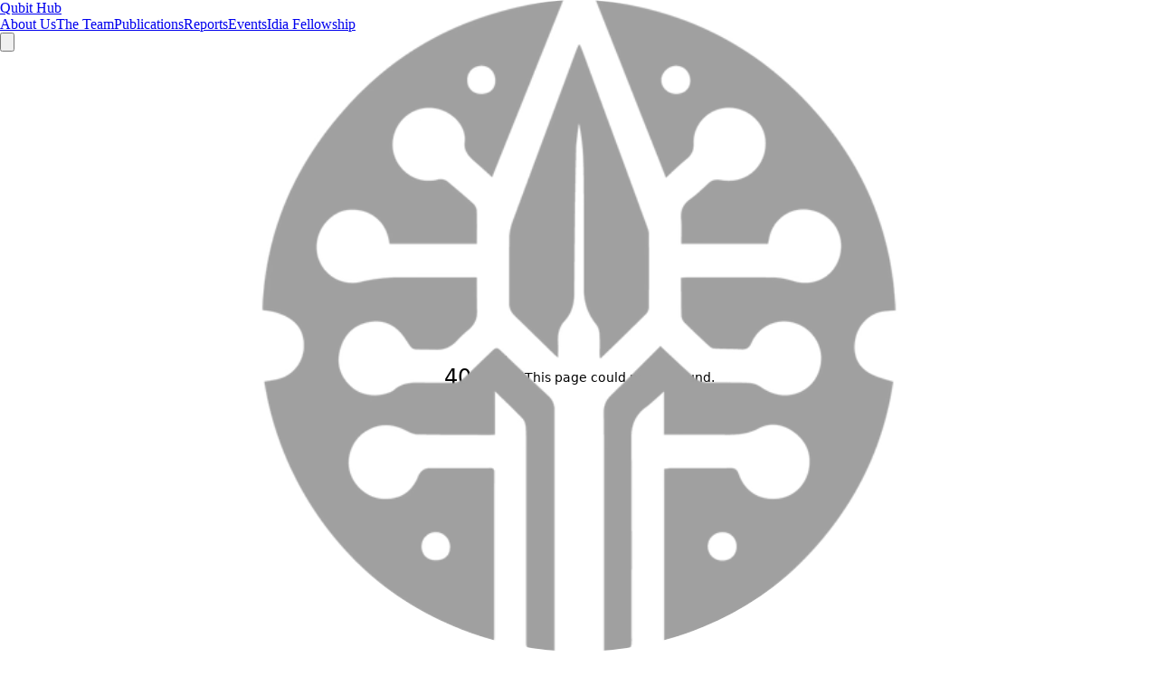

--- FILE ---
content_type: text/html; charset=utf-8
request_url: https://qbit.africa/blog/2024/04/25/nairobi-declaration
body_size: 6557
content:
<!DOCTYPE html><html lang="en"><head><meta charSet="utf-8"/><meta name="viewport" content="width=device-width, initial-scale=1"/><link rel="stylesheet" href="/_next/static/css/7d4ef1db6c2b8117.css" data-precedence="next"/><link rel="preload" as="script" fetchPriority="low" href="/_next/static/chunks/webpack-e16b7df2851af18b.js"/><script src="/_next/static/chunks/4bd1b696-cf72ae8a39fa05aa.js" async=""></script><script src="/_next/static/chunks/964-7a34cadcb7695cec.js" async=""></script><script src="/_next/static/chunks/main-app-69496ec153f69d22.js" async=""></script><script src="/_next/static/chunks/63-398a79bf06db6428.js" async=""></script><script src="/_next/static/chunks/874-88e24f0e286df0b2.js" async=""></script><script src="/_next/static/chunks/app/layout-c0daca376b76a0c1.js" async=""></script><script src="/_next/static/chunks/app/page-505b4f5fdfb2495b.js" async=""></script><meta name="robots" content="noindex"/><title>Qubit</title><meta name="description" content="Qubit Hub - Shaping the future of AI for Africa"/><link rel="shortcut icon" href="/qlogo2.svg"/><link rel="icon" href="/favicon.ico" type="image/x-icon" sizes="16x16"/><link rel="icon" href="/qlogo2.svg"/><link rel="apple-touch-icon" href="/qlogo2.svg"/><title>404: This page could not be found.</title><script src="/_next/static/chunks/polyfills-42372ed130431b0a.js" noModule=""></script></head><body><div hidden=""><!--$--><!--/$--></div><header class="w-full bg-white border-b border-gray-100"><div class="max-w-7xl mx-auto px-4 sm:px-6 lg:px-8"><div class="h-16 flex items-center justify-between gap-6"><a class="flex items-center gap-3 flex-shrink-0" href="/"><div class="relative w-8 h-8"><img alt="qlogo.svg" loading="lazy" decoding="async" data-nimg="fill" class="object-contain" style="position:absolute;height:100%;width:100%;left:0;top:0;right:0;bottom:0;color:transparent" src="https://qubit-hub-website.s3.eu-west-1.amazonaws.com/qlogo_c7af56c5da.svg"/></div><span class="text-lg sm:text-xl font-bold text-gray-900">Qubit Hub </span></a><nav class="hidden lg:flex items-center gap-8 absolute left-1/2 transform -translate-x-1/2"><a class="text-gray-900 hover:text-gray-600 font-medium transition-colors" href="/about">About Us</a><a class="text-gray-900 hover:text-gray-600 font-medium transition-colors" href="/team">The Team</a><a class="text-gray-900 hover:text-gray-600 font-medium transition-colors" href="/publications">Publications</a><a class="text-gray-900 hover:text-gray-600 font-medium transition-colors" href="/reports">Reports</a><a class="text-gray-900 hover:text-gray-600 font-medium transition-colors" href="/events">Events</a><a class="text-gray-900 hover:text-gray-600 font-medium transition-colors" href="/idia-fellowship">Idia Fellowship</a></nav><div class="hidden lg:block flex-shrink-0 w-32"></div><button class="lg:hidden p-2 rounded-md text-gray-600 hover:text-gray-900 hover:bg-gray-100 transition-colors" aria-label="Toggle mobile menu"><svg class="w-6 h-6" fill="none" stroke="currentColor" viewBox="0 0 24 24"><path stroke-linecap="round" stroke-linejoin="round" stroke-width="2" d="M4 6h16M4 12h16M4 18h16"></path></svg></button></div></div></header><div style="font-family:system-ui,&quot;Segoe UI&quot;,Roboto,Helvetica,Arial,sans-serif,&quot;Apple Color Emoji&quot;,&quot;Segoe UI Emoji&quot;;height:100vh;text-align:center;display:flex;flex-direction:column;align-items:center;justify-content:center"><div><style>body{color:#000;background:#fff;margin:0}.next-error-h1{border-right:1px solid rgba(0,0,0,.3)}@media (prefers-color-scheme:dark){body{color:#fff;background:#000}.next-error-h1{border-right:1px solid rgba(255,255,255,.3)}}</style><h1 class="next-error-h1" style="display:inline-block;margin:0 20px 0 0;padding:0 23px 0 0;font-size:24px;font-weight:500;vertical-align:top;line-height:49px">404</h1><div style="display:inline-block"><h2 style="font-size:14px;font-weight:400;line-height:49px;margin:0">This page could not be found.</h2></div></div></div><!--$--><!--/$--><footer class="bg-slate-900 text-white"><div class="container mx-auto px-4 py-12"><div class="flex flex-col md:flex-row justify-between items-start md:items-center gap-8"><div class="min-w-0 flex-1"><h3 class="text-xl font-bold mb-2 text-white whitespace-nowrap overflow-hidden text-ellipsis">Together, we can shape a future where AI works for Africa</h3><p class="text-lg leading-relaxed text-white whitespace-nowrap overflow-hidden text-ellipsis">Qubit Hub is Africa&#x27;s premier physical and digital space dedicated to advancing artificial intelligence innovation...</p></div></div></div><div class="container mx-auto px-4 pb-8"><div class="grid grid-cols-1 md:grid-cols-3 gap-8 mb-8"><div class="flex items-center space-x-3"><img alt="Qubit Hub Logo" loading="lazy" width="40" height="40" decoding="async" data-nimg="1" class="w-10 h-10 rounded-full object-cover" style="color:transparent" src="https://qubit-hub-website.s3.eu-west-1.amazonaws.com/qlogo_c7af56c5da.svg"/><span class="text-xl font-bold">Qubit Hub</span></div><div><h3 class="font-semibold mb-4">Quicklinks</h3><ul class="space-y-2"><li><a href="/about" target="_self" rel="" class="hover:text-yellow-400 transition-colors">about us</a></li><li><a href="#" target="_self" rel="" class="hover:text-yellow-400 transition-colors">publications</a></li></ul></div><div><h3 class="font-semibold mb-4">Get in touch with us</h3><div class="flex space-x-4"><a href="#" target="_blank" rel="noopener noreferrer" class="hover:text-yellow-400 transition-colors" aria-label="Facebook"><svg class="w-5 h-5" fill="currentColor" viewBox="0 0 24 24"><path d="M24 12.073c0-6.627-5.373-12-12-12s-12 5.373-12 12c0 5.99 4.388 10.954 10.125 11.854v-8.385H7.078v-3.47h3.047V9.43c0-3.007 1.792-4.669 4.533-4.669 1.312 0 2.686.235 2.686.235v2.953H15.83c-1.491 0-1.956.925-1.956 1.874v2.25h3.328l-.532 3.47h-2.796v8.385C19.612 23.027 24 18.062 24 12.073z"></path></svg></a><a href="#" target="_blank" rel="noopener noreferrer" class="hover:text-yellow-400 transition-colors" aria-label="Twitter"><svg class="w-5 h-5" fill="currentColor" viewBox="0 0 24 24"><path d="M18.244 2.25h3.308l-7.227 8.26 8.502 11.24H16.17l-5.214-6.817L4.99 21.75H1.68l7.73-8.835L1.254 2.25H8.08l4.713 6.231zm-1.161 17.52h1.833L7.084 4.126H5.117z"></path></svg></a><a href="#" target="_blank" rel="noopener noreferrer" class="hover:text-yellow-400 transition-colors" aria-label="LinkedIn"><svg class="w-5 h-5" fill="currentColor" viewBox="0 0 24 24"><path d="M20.447 20.452h-3.554v-5.569c0-1.328-.027-3.037-1.852-3.037-1.853 0-2.136 1.445-2.136 2.939v5.667H9.351V9h3.414v1.561h.046c.477-.9 1.637-1.85 3.37-1.85 3.601 0 4.267 2.37 4.267 5.455v6.286zM5.337 7.433c-1.144 0-2.063-.926-2.063-2.065 0-1.138.92-2.063 2.063-2.063 1.14 0 2.064.925 2.064 2.063 0 1.139-.925 2.065-2.064 2.065zm1.782 13.019H3.555V9h3.564v11.452zM22.225 0H1.771C.792 0 0 .774 0 1.729v20.542C0 23.227.792 24 1.771 24h20.451C23.2 24 24 23.227 24 22.271V1.729C24 .774 23.2 0 22.222 0h.003z"></path></svg></a></div></div></div><div class="border-t border-slate-700 mb-6"></div><div class="text-center text-slate-400"><p>2025 Qbit Africa. All rights reserved.</p></div></div></footer><script src="/_next/static/chunks/webpack-e16b7df2851af18b.js" id="_R_" async=""></script><script>(self.__next_f=self.__next_f||[]).push([0])</script><script>self.__next_f.push([1,"1:\"$Sreact.fragment\"\n3:I[7555,[],\"\"]\n4:I[1295,[],\"\"]\n5:I[9665,[],\"OutletBoundary\"]\n7:I[4911,[],\"AsyncMetadataOutlet\"]\n9:I[9665,[],\"ViewportBoundary\"]\nb:I[9665,[],\"MetadataBoundary\"]\nc:\"$Sreact.suspense\"\ne:I[8393,[],\"\"]\nf:I[8175,[],\"IconMark\"]\n10:I[5883,[\"63\",\"static/chunks/63-398a79bf06db6428.js\",\"874\",\"static/chunks/874-88e24f0e286df0b2.js\",\"177\",\"static/chunks/app/layout-c0daca376b76a0c1.js\"],\"Navbar\"]\n11:I[2332,[\"63\",\"static/chunks/63-398a79bf06db6428.js\",\"874\",\"static/chunks/874-88e24f0e286df0b2.js\",\"974\",\"static/chunks/app/page-505b4f5fdfb2495b.js\"],\"StrapiImage\"]\n:HL[\"/_next/static/css/7d4ef1db6c2b8117.css\",\"style\"]\n"])</script><script>self.__next_f.push([1,"0:{\"P\":null,\"b\":\"0FKgqyp6OZ3NBm7C0H1XH\",\"p\":\"\",\"c\":[\"\",\"blog\",\"2024\",\"04\",\"25\",\"nairobi-declaration\"],\"i\":false,\"f\":[[[\"\",{\"children\":[\"/_not-found\",{\"children\":[\"__PAGE__\",{}]}]},\"$undefined\",\"$undefined\",true],[\"\",[\"$\",\"$1\",\"c\",{\"children\":[[[\"$\",\"link\",\"0\",{\"rel\":\"stylesheet\",\"href\":\"/_next/static/css/7d4ef1db6c2b8117.css\",\"precedence\":\"next\",\"crossOrigin\":\"$undefined\",\"nonce\":\"$undefined\"}]],\"$L2\"]}],{\"children\":[\"/_not-found\",[\"$\",\"$1\",\"c\",{\"children\":[null,[\"$\",\"$L3\",null,{\"parallelRouterKey\":\"children\",\"error\":\"$undefined\",\"errorStyles\":\"$undefined\",\"errorScripts\":\"$undefined\",\"template\":[\"$\",\"$L4\",null,{}],\"templateStyles\":\"$undefined\",\"templateScripts\":\"$undefined\",\"notFound\":\"$undefined\",\"forbidden\":\"$undefined\",\"unauthorized\":\"$undefined\"}]]}],{\"children\":[\"__PAGE__\",[\"$\",\"$1\",\"c\",{\"children\":[[[\"$\",\"title\",null,{\"children\":\"404: This page could not be found.\"}],[\"$\",\"div\",null,{\"style\":{\"fontFamily\":\"system-ui,\\\"Segoe UI\\\",Roboto,Helvetica,Arial,sans-serif,\\\"Apple Color Emoji\\\",\\\"Segoe UI Emoji\\\"\",\"height\":\"100vh\",\"textAlign\":\"center\",\"display\":\"flex\",\"flexDirection\":\"column\",\"alignItems\":\"center\",\"justifyContent\":\"center\"},\"children\":[\"$\",\"div\",null,{\"children\":[[\"$\",\"style\",null,{\"dangerouslySetInnerHTML\":{\"__html\":\"body{color:#000;background:#fff;margin:0}.next-error-h1{border-right:1px solid rgba(0,0,0,.3)}@media (prefers-color-scheme:dark){body{color:#fff;background:#000}.next-error-h1{border-right:1px solid rgba(255,255,255,.3)}}\"}}],[\"$\",\"h1\",null,{\"className\":\"next-error-h1\",\"style\":{\"display\":\"inline-block\",\"margin\":\"0 20px 0 0\",\"padding\":\"0 23px 0 0\",\"fontSize\":24,\"fontWeight\":500,\"verticalAlign\":\"top\",\"lineHeight\":\"49px\"},\"children\":404}],[\"$\",\"div\",null,{\"style\":{\"display\":\"inline-block\"},\"children\":[\"$\",\"h2\",null,{\"style\":{\"fontSize\":14,\"fontWeight\":400,\"lineHeight\":\"49px\",\"margin\":0},\"children\":\"This page could not be found.\"}]}]]}]}]],null,[\"$\",\"$L5\",null,{\"children\":[\"$L6\",[\"$\",\"$L7\",null,{\"promise\":\"$@8\"}]]}]]}],{},null,false]},null,false]},null,false],[\"$\",\"$1\",\"h\",{\"children\":[[\"$\",\"meta\",null,{\"name\":\"robots\",\"content\":\"noindex\"}],[[\"$\",\"$L9\",null,{\"children\":\"$La\"}],null],[\"$\",\"$Lb\",null,{\"children\":[\"$\",\"div\",null,{\"hidden\":true,\"children\":[\"$\",\"$c\",null,{\"fallback\":null,\"children\":\"$Ld\"}]}]}]]}],false]],\"m\":\"$undefined\",\"G\":[\"$e\",[]],\"s\":false,\"S\":false}\n"])</script><script>self.__next_f.push([1,"a:[[\"$\",\"meta\",\"0\",{\"charSet\":\"utf-8\"}],[\"$\",\"meta\",\"1\",{\"name\":\"viewport\",\"content\":\"width=device-width, initial-scale=1\"}]]\n6:null\n8:{\"metadata\":[[\"$\",\"title\",\"0\",{\"children\":\"Qubit\"}],[\"$\",\"meta\",\"1\",{\"name\":\"description\",\"content\":\"Qubit Hub - Shaping the future of AI for Africa\"}],[\"$\",\"link\",\"2\",{\"rel\":\"shortcut icon\",\"href\":\"/qlogo2.svg\"}],[\"$\",\"link\",\"3\",{\"rel\":\"icon\",\"href\":\"/favicon.ico\",\"type\":\"image/x-icon\",\"sizes\":\"16x16\"}],[\"$\",\"link\",\"4\",{\"rel\":\"icon\",\"href\":\"/qlogo2.svg\"}],[\"$\",\"link\",\"5\",{\"rel\":\"apple-touch-icon\",\"href\":\"/qlogo2.svg\"}],[\"$\",\"$Lf\",\"6\",{}]],\"error\":null,\"digest\":\"$undefined\"}\nd:\"$8:metadata\"\n"])</script><script>self.__next_f.push([1,"2:[\"$\",\"html\",null,{\"lang\":\"en\",\"children\":[\"$\",\"body\",null,{\"suppressHydrationWarning\":true,\"children\":[[\"$\",\"$L10\",null,{\"logo\":{\"url\":\"https://qubit-hub-website.s3.eu-west-1.amazonaws.com/qlogo_c7af56c5da.svg\",\"alternativeText\":\"qlogo.svg\",\"name\":\"Qubit Hub \"},\"links\":[{\"label\":\"About Us\",\"url\":\"/about\",\"isExternal\":false},{\"label\":\"The Team\",\"url\":\"/team\",\"isExternal\":false},{\"label\":\"Publications\",\"url\":\"/publications\",\"isExternal\":false},{\"label\":\"Reports\",\"url\":\"/reports\",\"isExternal\":false},{\"label\":\"Events\",\"url\":\"/events\",\"isExternal\":false}],\"contact\":{\"text\":\"Contact Us\",\"url\":\"Us\"}}],[\"$\",\"$L3\",null,{\"parallelRouterKey\":\"children\",\"error\":\"$undefined\",\"errorStyles\":\"$undefined\",\"errorScripts\":\"$undefined\",\"template\":[\"$\",\"$L4\",null,{}],\"templateStyles\":\"$undefined\",\"templateScripts\":\"$undefined\",\"notFound\":\"$undefined\",\"forbidden\":\"$undefined\",\"unauthorized\":\"$undefined\"}],[\"$\",\"footer\",null,{\"className\":\"bg-slate-900 text-white\",\"children\":[[\"$\",\"div\",null,{\"className\":\"container mx-auto px-4 py-12\",\"children\":[\"$\",\"div\",null,{\"className\":\"flex flex-col md:flex-row justify-between items-start md:items-center gap-8\",\"children\":[[\"$\",\"div\",null,{\"className\":\"min-w-0 flex-1\",\"children\":[[\"$\",\"h3\",null,{\"className\":\"text-xl font-bold mb-2 text-white whitespace-nowrap overflow-hidden text-ellipsis\",\"children\":\"Together, we can shape a future where AI works for Africa\"}],[\"$\",\"p\",null,{\"className\":\"text-lg leading-relaxed text-white whitespace-nowrap overflow-hidden text-ellipsis\",\"children\":\"Qubit Hub is Africa's premier physical and digital space dedicated to advancing artificial intelligence innovation...\"}]]}],false]}]}],[\"$\",\"div\",null,{\"className\":\"container mx-auto px-4 pb-8\",\"children\":[[\"$\",\"div\",null,{\"className\":\"grid grid-cols-1 md:grid-cols-3 gap-8 mb-8\",\"children\":[[\"$\",\"div\",null,{\"className\":\"flex items-center space-x-3\",\"children\":[[\"$\",\"$L11\",null,{\"src\":\"https://qubit-hub-website.s3.eu-west-1.amazonaws.com/qlogo_c7af56c5da.svg\",\"alt\":\"Qubit Hub Logo\",\"className\":\"w-10 h-10 rounded-full object-cover\",\"width\":40,\"height\":40}],[\"$\",\"span\",null,{\"className\":\"text-xl font-bold\",\"children\":\"Qubit Hub\"}]]}],[\"$\",\"div\",null,{\"children\":[[\"$\",\"h3\",null,{\"className\":\"font-semibold mb-4\",\"children\":\"Quicklinks\"}],[\"$\",\"ul\",null,{\"className\":\"space-y-2\",\"children\":[[\"$\",\"li\",\"72\",{\"children\":[\"$\",\"a\",null,{\"href\":\"/about\",\"target\":\"_self\",\"rel\":\"\",\"className\":\"hover:text-yellow-400 transition-colors\",\"children\":\"about us\"}]}],[\"$\",\"li\",\"73\",{\"children\":[\"$\",\"a\",null,{\"href\":\"#\",\"target\":\"_self\",\"rel\":\"\",\"className\":\"hover:text-yellow-400 transition-colors\",\"children\":\"publications\"}]}]]}]]}],[\"$\",\"div\",null,{\"children\":[[\"$\",\"h3\",null,{\"className\":\"font-semibold mb-4\",\"children\":\"Get in touch with us\"}],[\"$\",\"div\",null,{\"className\":\"flex space-x-4\",\"children\":[[\"$\",\"a\",\"109\",{\"href\":\"#\",\"target\":\"_blank\",\"rel\":\"noopener noreferrer\",\"className\":\"hover:text-yellow-400 transition-colors\",\"aria-label\":\"Facebook\",\"children\":[\"$\",\"svg\",null,{\"className\":\"w-5 h-5\",\"fill\":\"currentColor\",\"viewBox\":\"0 0 24 24\",\"children\":[\"$\",\"path\",null,{\"d\":\"M24 12.073c0-6.627-5.373-12-12-12s-12 5.373-12 12c0 5.99 4.388 10.954 10.125 11.854v-8.385H7.078v-3.47h3.047V9.43c0-3.007 1.792-4.669 4.533-4.669 1.312 0 2.686.235 2.686.235v2.953H15.83c-1.491 0-1.956.925-1.956 1.874v2.25h3.328l-.532 3.47h-2.796v8.385C19.612 23.027 24 18.062 24 12.073z\"}]}]}],[\"$\",\"a\",\"110\",{\"href\":\"#\",\"target\":\"_blank\",\"rel\":\"noopener noreferrer\",\"className\":\"hover:text-yellow-400 transition-colors\",\"aria-label\":\"Twitter\",\"children\":[\"$\",\"svg\",null,{\"className\":\"w-5 h-5\",\"fill\":\"currentColor\",\"viewBox\":\"0 0 24 24\",\"children\":[\"$\",\"path\",null,{\"d\":\"M18.244 2.25h3.308l-7.227 8.26 8.502 11.24H16.17l-5.214-6.817L4.99 21.75H1.68l7.73-8.835L1.254 2.25H8.08l4.713 6.231zm-1.161 17.52h1.833L7.084 4.126H5.117z\"}]}]}],[\"$\",\"a\",\"111\",{\"href\":\"#\",\"target\":\"_blank\",\"rel\":\"noopener noreferrer\",\"className\":\"hover:text-yellow-400 transition-colors\",\"aria-label\":\"LinkedIn\",\"children\":[\"$\",\"svg\",null,{\"className\":\"w-5 h-5\",\"fill\":\"currentColor\",\"viewBox\":\"0 0 24 24\",\"children\":[\"$\",\"path\",null,{\"d\":\"M20.447 20.452h-3.554v-5.569c0-1.328-.027-3.037-1.852-3.037-1.853 0-2.136 1.445-2.136 2.939v5.667H9.351V9h3.414v1.561h.046c.477-.9 1.637-1.85 3.37-1.85 3.601 0 4.267 2.37 4.267 5.455v6.286zM5.337 7.433c-1.144 0-2.063-.926-2.063-2.065 0-1.138.92-2.063 2.063-2.063 1.14 0 2.064.925 2.064 2.063 0 1.139-.925 2.065-2.064 2.065zm1.782 13.019H3.555V9h3.564v11.452zM22.225 0H1.771C.792 0 0 .774 0 1.729v20.542C0 23.227.792 24 1.771 24h20.451C23.2 24 24 23.227 24 22.271V1.729C24 .774 23.2 0 22.222 0h.003z\"}]}]}]]}]]}]]}],\"$L12\",\"$L13\"]}]]}]]}]}]\n"])</script><script>self.__next_f.push([1,"12:[\"$\",\"div\",null,{\"className\":\"border-t border-slate-700 mb-6\"}]\n13:[\"$\",\"div\",null,{\"className\":\"text-center text-slate-400\",\"children\":[\"$\",\"p\",null,{\"children\":\"2025 Qbit Africa. All rights reserved.\"}]}]\n"])</script></body></html>

--- FILE ---
content_type: application/javascript; charset=UTF-8
request_url: https://qbit.africa/_next/static/chunks/app/page-505b4f5fdfb2495b.js
body_size: 935
content:
(self.webpackChunk_N_E=self.webpackChunk_N_E||[]).push([[379,974],{1469:(e,t,r)=>{"use strict";Object.defineProperty(t,"__esModule",{value:!0}),!function(e,t){for(var r in t)Object.defineProperty(e,r,{enumerable:!0,get:t[r]})}(t,{default:function(){return l},getImageProps:function(){return u}});let s=r(8229),i=r(8883),n=r(3063),a=s._(r(1193));function u(e){let{props:t}=(0,i.getImgProps)(e,{defaultLoader:a.default,imgConf:{deviceSizes:[640,750,828,1080,1200,1920,2048,3840],imageSizes:[16,32,48,64,96,128,256,384],path:"/_next/image",loader:"default",dangerouslyAllowSVG:!0,unoptimized:!0}});for(let[e,r]of Object.entries(t))void 0===r&&delete t[e];return{props:t}}let l=n.Image},2332:(e,t,r)=>{"use strict";r.r(t),r.d(t,{StrapiImage:()=>l,getStrapiMedia:()=>a});var s=r(5155),i=r(6766),n=r(9509);function a(e){if(null==e||"string"==typeof e&&(""===e.trim()||"/"===e))return null;if(e.startsWith("data:")||e.startsWith("http")||e.startsWith("//")||e.includes("qubit-hub-website.s3.eu-west-1.amazonaws.com"))return e;if(e.startsWith("/uploads/"))return function(){let e=n.env.STRAPI_API_URL||"https://cms.qbit.africa";return e.endsWith("/")?e.slice(0,-1):e}()+e;let t=function(){let e=n.env.STRAPI_S3_BASE_URL||"https://qubit-hub-website.s3.eu-west-1.amazonaws.com";return e.endsWith("/")?e.slice(0,-1):e}();return t?t+(e.startsWith("/")?e:"/"+e):"https://qubit-hub-website.s3.eu-west-1.amazonaws.com"+e}var u=r(2115);function l(e){let{src:t,alt:r,className:n,width:l,height:o,fill:f,...c}=e,[d,h]=(0,u.useState)(!1),m=a(t);if(!m||d)return null;let b=()=>{h(!0)};return f?(0,s.jsx)(i.default,{src:m,alt:r,className:n,fill:!0,onError:b,...c}):(0,s.jsx)(i.default,{src:m,alt:r,className:n,width:l||800,height:o||600,onError:b,...c})}},6766:(e,t,r)=>{"use strict";r.d(t,{default:()=>i.a});var s=r(1469),i=r.n(s)},9336:(e,t,r)=>{Promise.resolve().then(r.t.bind(r,6874,23)),Promise.resolve().then(r.bind(r,2332))}},e=>{e.O(0,[63,874,441,964,358],()=>e(e.s=9336)),_N_E=e.O()}]);

--- FILE ---
content_type: text/x-component
request_url: https://qbit.africa/events?_rsc=a0eu7
body_size: 3056
content:
1:"$Sreact.fragment"
3:I[7555,[],""]
4:I[1295,[],""]
6:I[9665,[],"OutletBoundary"]
8:I[4911,[],"AsyncMetadataOutlet"]
a:I[9665,[],"ViewportBoundary"]
c:I[9665,[],"MetadataBoundary"]
d:"$Sreact.suspense"
f:I[8393,[],""]
:HL["/_next/static/css/7d4ef1db6c2b8117.css","style"]
0:{"P":null,"b":"0FKgqyp6OZ3NBm7C0H1XH","p":"","c":["","events?_rsc=3lb4g"],"i":false,"f":[[["",{"children":["events",{"children":["__PAGE__",{}]}]},"$undefined","$undefined",true],["",["$","$1","c",{"children":[[["$","link","0",{"rel":"stylesheet","href":"/_next/static/css/7d4ef1db6c2b8117.css","precedence":"next","crossOrigin":"$undefined","nonce":"$undefined"}]],"$L2"]}],{"children":["events",["$","$1","c",{"children":[null,["$","$L3",null,{"parallelRouterKey":"children","error":"$undefined","errorStyles":"$undefined","errorScripts":"$undefined","template":["$","$L4",null,{}],"templateStyles":"$undefined","templateScripts":"$undefined","notFound":"$undefined","forbidden":"$undefined","unauthorized":"$undefined"}]]}],{"children":["__PAGE__",["$","$1","c",{"children":["$L5",null,["$","$L6",null,{"children":["$L7",["$","$L8",null,{"promise":"$@9"}]]}]]}],{},null,false]},null,false]},null,false],["$","$1","h",{"children":[null,[["$","$La",null,{"children":"$Lb"}],null],["$","$Lc",null,{"children":["$","div",null,{"hidden":true,"children":["$","$d",null,{"fallback":null,"children":"$Le"}]}]}]]}],false]],"m":"$undefined","G":["$f",[]],"s":false,"S":true}
b:[["$","meta","0",{"charSet":"utf-8"}],["$","meta","1",{"name":"viewport","content":"width=device-width, initial-scale=1"}]]
7:null
10:I[8175,[],"IconMark"]
9:{"metadata":[["$","title","0",{"children":"Qubit"}],["$","meta","1",{"name":"description","content":"Qubit Hub - Shaping the future of AI for Africa"}],["$","link","2",{"rel":"shortcut icon","href":"/qlogo2.svg"}],["$","link","3",{"rel":"icon","href":"/favicon.ico","type":"image/x-icon","sizes":"16x16"}],["$","link","4",{"rel":"icon","href":"/qlogo2.svg"}],["$","link","5",{"rel":"apple-touch-icon","href":"/qlogo2.svg"}],["$","$L10","6",{}]],"error":null,"digest":"$undefined"}
e:"$9:metadata"
11:I[1109,["63","static/chunks/63-398a79bf06db6428.js","634","static/chunks/app/events/page-5a23d7cace008bbe.js"],"EventsHero"]
12:I[5453,["63","static/chunks/63-398a79bf06db6428.js","634","static/chunks/app/events/page-5a23d7cace008bbe.js"],"EventsGrid"]
5:["$","main",null,{"className":"min-h-screen","children":[["$","$L11",null,{"events":[]}],["$","$L12",null,{"events":"$5:props:children:0:props:events"}]]}]
13:I[5883,["63","static/chunks/63-398a79bf06db6428.js","874","static/chunks/874-88e24f0e286df0b2.js","177","static/chunks/app/layout-c0daca376b76a0c1.js"],"Navbar"]
14:I[2332,["63","static/chunks/63-398a79bf06db6428.js","874","static/chunks/874-88e24f0e286df0b2.js","974","static/chunks/app/page-505b4f5fdfb2495b.js"],"StrapiImage"]
2:["$","html",null,{"lang":"en","children":["$","body",null,{"suppressHydrationWarning":true,"children":[["$","$L13",null,{"logo":{"url":"https://qubit-hub-website.s3.eu-west-1.amazonaws.com/qlogo_c7af56c5da.svg","alternativeText":"qlogo.svg","name":"Qubit Hub "},"links":[{"label":"About Us","url":"/about","isExternal":false},{"label":"The Team","url":"/team","isExternal":false},{"label":"Publications","url":"/publications","isExternal":false},{"label":"Reports","url":"/reports","isExternal":false},{"label":"Events","url":"/events","isExternal":false}],"contact":{"text":"Contact Us","url":"Us"}}],["$","$L3",null,{"parallelRouterKey":"children","error":"$undefined","errorStyles":"$undefined","errorScripts":"$undefined","template":["$","$L4",null,{}],"templateStyles":"$undefined","templateScripts":"$undefined","notFound":[[["$","title",null,{"children":"404: This page could not be found."}],["$","div",null,{"style":{"fontFamily":"system-ui,\"Segoe UI\",Roboto,Helvetica,Arial,sans-serif,\"Apple Color Emoji\",\"Segoe UI Emoji\"","height":"100vh","textAlign":"center","display":"flex","flexDirection":"column","alignItems":"center","justifyContent":"center"},"children":["$","div",null,{"children":[["$","style",null,{"dangerouslySetInnerHTML":{"__html":"body{color:#000;background:#fff;margin:0}.next-error-h1{border-right:1px solid rgba(0,0,0,.3)}@media (prefers-color-scheme:dark){body{color:#fff;background:#000}.next-error-h1{border-right:1px solid rgba(255,255,255,.3)}}"}}],["$","h1",null,{"className":"next-error-h1","style":{"display":"inline-block","margin":"0 20px 0 0","padding":"0 23px 0 0","fontSize":24,"fontWeight":500,"verticalAlign":"top","lineHeight":"49px"},"children":404}],["$","div",null,{"style":{"display":"inline-block"},"children":["$","h2",null,{"style":{"fontSize":14,"fontWeight":400,"lineHeight":"49px","margin":0},"children":"This page could not be found."}]}]]}]}]],[]],"forbidden":"$undefined","unauthorized":"$undefined"}],["$","footer",null,{"className":"bg-slate-900 text-white","children":[["$","div",null,{"className":"container mx-auto px-4 py-12","children":["$","div",null,{"className":"flex flex-col md:flex-row justify-between items-start md:items-center gap-8","children":[["$","div",null,{"className":"min-w-0 flex-1","children":[["$","h3",null,{"className":"text-xl font-bold mb-2 text-white whitespace-nowrap overflow-hidden text-ellipsis","children":"Together, we can shape a future where AI works for Africa"}],["$","p",null,{"className":"text-lg leading-relaxed text-white whitespace-nowrap overflow-hidden text-ellipsis","children":"Qubit Hub is Africa's premier physical and digital space dedicated to advancing artificial intelligence innovation..."}]]}],false]}]}],["$","div",null,{"className":"container mx-auto px-4 pb-8","children":[["$","div",null,{"className":"grid grid-cols-1 md:grid-cols-3 gap-8 mb-8","children":[["$","div",null,{"className":"flex items-center space-x-3","children":[["$","$L14",null,{"src":"https://qubit-hub-website.s3.eu-west-1.amazonaws.com/qlogo_c7af56c5da.svg","alt":"Qubit Hub Logo","className":"w-10 h-10 rounded-full object-cover","width":40,"height":40}],["$","span",null,{"className":"text-xl font-bold","children":"Qubit Hub"}]]}],["$","div",null,{"children":[["$","h3",null,{"className":"font-semibold mb-4","children":"Quicklinks"}],["$","ul",null,{"className":"space-y-2","children":[["$","li","72",{"children":["$","a",null,{"href":"/about","target":"_self","rel":"","className":"hover:text-yellow-400 transition-colors","children":"about us"}]}],["$","li","73",{"children":["$","a",null,{"href":"#","target":"_self","rel":"","className":"hover:text-yellow-400 transition-colors","children":"publications"}]}]]}]]}],["$","div",null,{"children":[["$","h3",null,{"className":"font-semibold mb-4","children":"Get in touch with us"}],["$","div",null,{"className":"flex space-x-4","children":[["$","a","109",{"href":"#","target":"_blank","rel":"noopener noreferrer","className":"hover:text-yellow-400 transition-colors","aria-label":"Facebook","children":["$","svg",null,{"className":"w-5 h-5","fill":"currentColor","viewBox":"0 0 24 24","children":["$","path",null,{"d":"M24 12.073c0-6.627-5.373-12-12-12s-12 5.373-12 12c0 5.99 4.388 10.954 10.125 11.854v-8.385H7.078v-3.47h3.047V9.43c0-3.007 1.792-4.669 4.533-4.669 1.312 0 2.686.235 2.686.235v2.953H15.83c-1.491 0-1.956.925-1.956 1.874v2.25h3.328l-.532 3.47h-2.796v8.385C19.612 23.027 24 18.062 24 12.073z"}]}]}],"$L15","$L16"]}]]}]]}],"$L17","$L18"]}]]}]]}]}]
15:["$","a","110",{"href":"#","target":"_blank","rel":"noopener noreferrer","className":"hover:text-yellow-400 transition-colors","aria-label":"Twitter","children":["$","svg",null,{"className":"w-5 h-5","fill":"currentColor","viewBox":"0 0 24 24","children":["$","path",null,{"d":"M18.244 2.25h3.308l-7.227 8.26 8.502 11.24H16.17l-5.214-6.817L4.99 21.75H1.68l7.73-8.835L1.254 2.25H8.08l4.713 6.231zm-1.161 17.52h1.833L7.084 4.126H5.117z"}]}]}]
16:["$","a","111",{"href":"#","target":"_blank","rel":"noopener noreferrer","className":"hover:text-yellow-400 transition-colors","aria-label":"LinkedIn","children":["$","svg",null,{"className":"w-5 h-5","fill":"currentColor","viewBox":"0 0 24 24","children":["$","path",null,{"d":"M20.447 20.452h-3.554v-5.569c0-1.328-.027-3.037-1.852-3.037-1.853 0-2.136 1.445-2.136 2.939v5.667H9.351V9h3.414v1.561h.046c.477-.9 1.637-1.85 3.37-1.85 3.601 0 4.267 2.37 4.267 5.455v6.286zM5.337 7.433c-1.144 0-2.063-.926-2.063-2.065 0-1.138.92-2.063 2.063-2.063 1.14 0 2.064.925 2.064 2.063 0 1.139-.925 2.065-2.064 2.065zm1.782 13.019H3.555V9h3.564v11.452zM22.225 0H1.771C.792 0 0 .774 0 1.729v20.542C0 23.227.792 24 1.771 24h20.451C23.2 24 24 23.227 24 22.271V1.729C24 .774 23.2 0 22.222 0h.003z"}]}]}]
17:["$","div",null,{"className":"border-t border-slate-700 mb-6"}]
18:["$","div",null,{"className":"text-center text-slate-400","children":["$","p",null,{"children":"2025 Qbit Africa. All rights reserved."}]}]


--- FILE ---
content_type: text/x-component
request_url: https://qbit.africa/team?_rsc=a0eu7
body_size: 4023
content:
1:"$Sreact.fragment"
3:I[7555,[],""]
4:I[1295,[],""]
6:I[9665,[],"OutletBoundary"]
8:I[4911,[],"AsyncMetadataOutlet"]
a:I[9665,[],"ViewportBoundary"]
c:I[9665,[],"MetadataBoundary"]
d:"$Sreact.suspense"
f:I[8393,[],""]
:HL["/_next/static/css/7d4ef1db6c2b8117.css","style"]
0:{"P":null,"b":"0FKgqyp6OZ3NBm7C0H1XH","p":"","c":["","team?_rsc=3lb4g"],"i":false,"f":[[["",{"children":["team",{"children":["__PAGE__",{}]}]},"$undefined","$undefined",true],["",["$","$1","c",{"children":[[["$","link","0",{"rel":"stylesheet","href":"/_next/static/css/7d4ef1db6c2b8117.css","precedence":"next","crossOrigin":"$undefined","nonce":"$undefined"}]],"$L2"]}],{"children":["team",["$","$1","c",{"children":[null,["$","$L3",null,{"parallelRouterKey":"children","error":"$undefined","errorStyles":"$undefined","errorScripts":"$undefined","template":["$","$L4",null,{}],"templateStyles":"$undefined","templateScripts":"$undefined","notFound":"$undefined","forbidden":"$undefined","unauthorized":"$undefined"}]]}],{"children":["__PAGE__",["$","$1","c",{"children":["$L5",null,["$","$L6",null,{"children":["$L7",["$","$L8",null,{"promise":"$@9"}]]}]]}],{},null,false]},null,false]},null,false],["$","$1","h",{"children":[null,[["$","$La",null,{"children":"$Lb"}],null],["$","$Lc",null,{"children":["$","div",null,{"hidden":true,"children":["$","$d",null,{"fallback":null,"children":"$Le"}]}]}]]}],false]],"m":"$undefined","G":["$f",[]],"s":false,"S":true}
b:[["$","meta","0",{"charSet":"utf-8"}],["$","meta","1",{"name":"viewport","content":"width=device-width, initial-scale=1"}]]
7:null
10:I[8175,[],"IconMark"]
9:{"metadata":[["$","title","0",{"children":"Qubit"}],["$","meta","1",{"name":"description","content":"Qubit Hub - Shaping the future of AI for Africa"}],["$","link","2",{"rel":"shortcut icon","href":"/qlogo2.svg"}],["$","link","3",{"rel":"icon","href":"/favicon.ico","type":"image/x-icon","sizes":"16x16"}],["$","link","4",{"rel":"icon","href":"/qlogo2.svg"}],["$","link","5",{"rel":"apple-touch-icon","href":"/qlogo2.svg"}],["$","$L10","6",{}]],"error":null,"digest":"$undefined"}
e:"$9:metadata"
11:I[2332,["63","static/chunks/63-398a79bf06db6428.js","898","static/chunks/app/team/page-482c3054651eddd7.js"],"StrapiImage"]
5:["$","main",null,{"className":"min-h-screen","children":[["$","section",null,{"className":"relative py-16 md:py-24 lg:py-32 px-4 md:px-6 overflow-hidden","children":[["$","div",null,{"className":"absolute inset-0 opacity-10 pointer-events-none z-0","children":["$","div",null,{"className":"w-full h-full bg-gradient-to-br from-[#FEB943]/20 to-[#FEA101]/20","children":["$","div",null,{"className":"absolute inset-0","style":{"backgroundImage":"\n                            radial-gradient(circle at 20% 30%, #FEB943 1px, transparent 1px),\n                            radial-gradient(circle at 80% 70%, #FEA101 1px, transparent 1px),\n                            radial-gradient(circle at 40% 70%, #FEB943 1px, transparent 1px),\n                            radial-gradient(circle at 90% 20%, #FEA101 1px, transparent 1px),\n                            radial-gradient(circle at 60% 40%, #FEB943 1px, transparent 1px),\n                            radial-gradient(circle at 10% 60%, #FEA101 1px, transparent 1px)\n                        ","backgroundSize":"200px 200px, 150px 150px, 180px 180px, 120px 120px, 160px 160px, 140px 140px","backgroundPosition":"0 0, 100px 100px, 50px 50px, 150px 150px, 25px 25px, 75px 75px"}}]}]}],["$","div",null,{"className":"absolute inset-0 opacity-20 pointer-events-none z-10","children":["$","$L11",null,{"src":"https://qubit-hub-website.s3.eu-west-1.amazonaws.com/afripattern_58d5ffb37b.png","alt":"Team background","fill":true,"className":"object-cover"}]}],["$","div",null,{"className":"max-w-6xl mx-auto relative z-10","children":["$","div",null,{"className":"max-w-3xl","children":[["$","h1",null,{"className":"text-4xl md:text-5xl lg:text-6xl font-bold text-gray-900 mb-6 md:mb-8","children":"The Qubit Team"}],["$","div",null,{"className":"w-24 h-1 bg-gradient-to-r from-[#FEB943] to-[#FEA101] mb-8 md:mb-10"}],["$","div",null,{"className":"text-lg md:text-xl lg:text-2xl text-gray-700 leading-relaxed max-w-2xl prose prose-lg max-w-none","children":["$","div",null,{"dangerouslySetInnerHTML":{"__html":"We are a team of experts spanning AI governance, policy, ethics, and technology, driving impactful AI solutions across Africa. Together, we ensure AI solutions that are effective, inclusive, and transformative."}}]}]]}]}]]}],["$","section",null,{"className":"py-16 md:py-24 px-4 md:px-6 bg-white","children":["$","div",null,{"className":"max-w-7xl mx-auto","children":[["$","div",null,{"className":"text-center mb-16","children":[["$","h2",null,{"className":"text-3xl md:text-4xl lg:text-5xl font-bold text-gray-900 mb-6","children":"Meet Our Team"}],["$","p",null,{"className":"text-lg md:text-xl text-gray-600 max-w-3xl mx-auto","children":"Our diverse team of experts brings together years of experience in AI governance, policy, ethics, and technology."}]]}],["$","div",null,{"className":"grid grid-cols-1 md:grid-cols-2 lg:grid-cols-3 gap-8 md:gap-10","children":[["$","div","22",{"className":"bg-white rounded-2xl shadow-lg hover:shadow-xl transition-shadow duration-300 overflow-hidden","children":[["$","div",null,{"className":"relative h-64 md:h-72 bg-gray-100","children":["$","$L11",null,{"src":"https://qubit-hub-website.s3.eu-west-1.amazonaws.com/c557a8851cf5a91370fedcea9af687c5846f5112_8b65673b5d.jpg","alt":"Kim Tim profile photo","fill":true,"className":"object-cover"}]}],["$","div",null,{"className":"p-6","children":[["$","h3",null,{"className":"text-xl md:text-2xl font-bold text-gray-900 mb-2","children":"Kim Tim"}],["$","p",null,{"className":"text-lg text-gray-600 mb-4","children":"Manager"}],null]}]]}],["$","div","24",{"className":"bg-white rounded-2xl shadow-lg hover:shadow-xl transition-shadow duration-300 overflow-hidden","children":[["$","div",null,{"className":"relative h-64 md:h-72 bg-gray-100","children":["$","$L11",null,{"src":"https://qubit-hub-website.s3.eu-west-1.amazonaws.com/c557a8851cf5a91370fedcea9af687c5846f5112_8b65673b5d.jpg","alt":"Tom Dom profile photo","fill":true,"className":"object-cover"}]}],"$L12"]}],"$L13"]}]]}]}]]}]
12:["$","div",null,{"className":"p-6","children":[["$","h3",null,{"className":"text-xl md:text-2xl font-bold text-gray-900 mb-2","children":"Tom Dom"}],["$","p",null,{"className":"text-lg text-gray-600 mb-4","children":"Manager"}],["$","blockquote",null,{"className":"text-gray-700 italic border-l-4 border-orange-400 pl-4","children":["â€œ","hello nation","â€"]}]]}]
13:["$","div","28",{"className":"bg-white rounded-2xl shadow-lg hover:shadow-xl transition-shadow duration-300 overflow-hidden","children":[["$","div",null,{"className":"relative h-64 md:h-72 bg-gray-100","children":["$","$L11",null,{"src":"https://qubit-hub-website.s3.eu-west-1.amazonaws.com/users_4eaa9ef16f.svg","alt":"Tech Team profile photo","fill":true,"className":"object-cover"}]}],["$","div",null,{"className":"p-6","children":[["$","h3",null,{"className":"text-xl md:text-2xl font-bold text-gray-900 mb-2","children":"Tech Team"}],["$","p",null,{"className":"text-lg text-gray-600 mb-4","children":"Engineering"}],["$","blockquote",null,{"className":"text-gray-700 italic border-l-4 border-orange-400 pl-4","children":["â€œ","Engineering","â€"]}]]}]]}]
14:I[5883,["63","static/chunks/63-398a79bf06db6428.js","874","static/chunks/874-88e24f0e286df0b2.js","177","static/chunks/app/layout-c0daca376b76a0c1.js"],"Navbar"]
2:["$","html",null,{"lang":"en","children":["$","body",null,{"suppressHydrationWarning":true,"children":[["$","$L14",null,{"logo":{"url":"https://qubit-hub-website.s3.eu-west-1.amazonaws.com/qlogo_c7af56c5da.svg","alternativeText":"qlogo.svg","name":"Qubit Hub "},"links":[{"label":"About Us","url":"/about","isExternal":false},{"label":"The Team","url":"/team","isExternal":false},{"label":"Publications","url":"/publications","isExternal":false},{"label":"Reports","url":"/reports","isExternal":false},{"label":"Events","url":"/events","isExternal":false}],"contact":{"text":"Contact Us","url":"Us"}}],["$","$L3",null,{"parallelRouterKey":"children","error":"$undefined","errorStyles":"$undefined","errorScripts":"$undefined","template":["$","$L4",null,{}],"templateStyles":"$undefined","templateScripts":"$undefined","notFound":[[["$","title",null,{"children":"404: This page could not be found."}],["$","div",null,{"style":{"fontFamily":"system-ui,\"Segoe UI\",Roboto,Helvetica,Arial,sans-serif,\"Apple Color Emoji\",\"Segoe UI Emoji\"","height":"100vh","textAlign":"center","display":"flex","flexDirection":"column","alignItems":"center","justifyContent":"center"},"children":["$","div",null,{"children":[["$","style",null,{"dangerouslySetInnerHTML":{"__html":"body{color:#000;background:#fff;margin:0}.next-error-h1{border-right:1px solid rgba(0,0,0,.3)}@media (prefers-color-scheme:dark){body{color:#fff;background:#000}.next-error-h1{border-right:1px solid rgba(255,255,255,.3)}}"}}],["$","h1",null,{"className":"next-error-h1","style":{"display":"inline-block","margin":"0 20px 0 0","padding":"0 23px 0 0","fontSize":24,"fontWeight":500,"verticalAlign":"top","lineHeight":"49px"},"children":404}],["$","div",null,{"style":{"display":"inline-block"},"children":["$","h2",null,{"style":{"fontSize":14,"fontWeight":400,"lineHeight":"49px","margin":0},"children":"This page could not be found."}]}]]}]}]],[]],"forbidden":"$undefined","unauthorized":"$undefined"}],["$","footer",null,{"className":"bg-slate-900 text-white","children":[["$","div",null,{"className":"container mx-auto px-4 py-12","children":["$","div",null,{"className":"flex flex-col md:flex-row justify-between items-start md:items-center gap-8","children":[["$","div",null,{"className":"min-w-0 flex-1","children":[["$","h3",null,{"className":"text-xl font-bold mb-2 text-white whitespace-nowrap overflow-hidden text-ellipsis","children":"Together, we can shape a future where AI works for Africa"}],["$","p",null,{"className":"text-lg leading-relaxed text-white whitespace-nowrap overflow-hidden text-ellipsis","children":"Qubit Hub is Africa's premier physical and digital space dedicated to advancing artificial intelligence innovation..."}]]}],false]}]}],["$","div",null,{"className":"container mx-auto px-4 pb-8","children":[["$","div",null,{"className":"grid grid-cols-1 md:grid-cols-3 gap-8 mb-8","children":[["$","div",null,{"className":"flex items-center space-x-3","children":[["$","$L11",null,{"src":"https://qubit-hub-website.s3.eu-west-1.amazonaws.com/qlogo_c7af56c5da.svg","alt":"Qubit Hub Logo","className":"w-10 h-10 rounded-full object-cover","width":40,"height":40}],["$","span",null,{"className":"text-xl font-bold","children":"Qubit Hub"}]]}],["$","div",null,{"children":[["$","h3",null,{"className":"font-semibold mb-4","children":"Quicklinks"}],["$","ul",null,{"className":"space-y-2","children":[["$","li","72",{"children":["$","a",null,{"href":"/about","target":"_self","rel":"","className":"hover:text-yellow-400 transition-colors","children":"about us"}]}],["$","li","73",{"children":["$","a",null,{"href":"#","target":"_self","rel":"","className":"hover:text-yellow-400 transition-colors","children":"publications"}]}]]}]]}],["$","div",null,{"children":[["$","h3",null,{"className":"font-semibold mb-4","children":"Get in touch with us"}],["$","div",null,{"className":"flex space-x-4","children":[["$","a","109",{"href":"#","target":"_blank","rel":"noopener noreferrer","className":"hover:text-yellow-400 transition-colors","aria-label":"Facebook","children":["$","svg",null,{"className":"w-5 h-5","fill":"currentColor","viewBox":"0 0 24 24","children":["$","path",null,{"d":"M24 12.073c0-6.627-5.373-12-12-12s-12 5.373-12 12c0 5.99 4.388 10.954 10.125 11.854v-8.385H7.078v-3.47h3.047V9.43c0-3.007 1.792-4.669 4.533-4.669 1.312 0 2.686.235 2.686.235v2.953H15.83c-1.491 0-1.956.925-1.956 1.874v2.25h3.328l-.532 3.47h-2.796v8.385C19.612 23.027 24 18.062 24 12.073z"}]}]}],"$L15","$L16"]}]]}]]}],"$L17","$L18"]}]]}]]}]}]
15:["$","a","110",{"href":"#","target":"_blank","rel":"noopener noreferrer","className":"hover:text-yellow-400 transition-colors","aria-label":"Twitter","children":["$","svg",null,{"className":"w-5 h-5","fill":"currentColor","viewBox":"0 0 24 24","children":["$","path",null,{"d":"M18.244 2.25h3.308l-7.227 8.26 8.502 11.24H16.17l-5.214-6.817L4.99 21.75H1.68l7.73-8.835L1.254 2.25H8.08l4.713 6.231zm-1.161 17.52h1.833L7.084 4.126H5.117z"}]}]}]
16:["$","a","111",{"href":"#","target":"_blank","rel":"noopener noreferrer","className":"hover:text-yellow-400 transition-colors","aria-label":"LinkedIn","children":["$","svg",null,{"className":"w-5 h-5","fill":"currentColor","viewBox":"0 0 24 24","children":["$","path",null,{"d":"M20.447 20.452h-3.554v-5.569c0-1.328-.027-3.037-1.852-3.037-1.853 0-2.136 1.445-2.136 2.939v5.667H9.351V9h3.414v1.561h.046c.477-.9 1.637-1.85 3.37-1.85 3.601 0 4.267 2.37 4.267 5.455v6.286zM5.337 7.433c-1.144 0-2.063-.926-2.063-2.065 0-1.138.92-2.063 2.063-2.063 1.14 0 2.064.925 2.064 2.063 0 1.139-.925 2.065-2.064 2.065zm1.782 13.019H3.555V9h3.564v11.452zM22.225 0H1.771C.792 0 0 .774 0 1.729v20.542C0 23.227.792 24 1.771 24h20.451C23.2 24 24 23.227 24 22.271V1.729C24 .774 23.2 0 22.222 0h.003z"}]}]}]
17:["$","div",null,{"className":"border-t border-slate-700 mb-6"}]
18:["$","div",null,{"className":"text-center text-slate-400","children":["$","p",null,{"children":"2025 Qbit Africa. All rights reserved."}]}]


--- FILE ---
content_type: application/javascript; charset=UTF-8
request_url: https://qbit.africa/_next/static/chunks/app/events/page-5a23d7cace008bbe.js
body_size: 3601
content:
(self.webpackChunk_N_E=self.webpackChunk_N_E||[]).push([[634],{1109:(e,t,a)=>{"use strict";a.d(t,{EventsHero:()=>i});var r=a(5155),l=a(2115),s=a(2332);function i(e){let{events:t}=e,[a,i]=(0,l.useState)(0);if(!t||0===t.length)return null;let n=t[a];return(0,r.jsxs)("section",{className:"relative py-12 md:py-16 lg:py-20 px-4 md:px-6 bg-[#062243] overflow-hidden",children:[(0,r.jsx)("div",{className:"absolute inset-0 opacity-10",children:(0,r.jsx)("div",{className:"w-full h-full",style:{backgroundImage:"\n                        radial-gradient(circle at 20% 30%, #FEB943 1px, transparent 1px),\n                        radial-gradient(circle at 80% 70%, #FEA101 1px, transparent 1px),\n                        radial-gradient(circle at 40% 80%, #FEB943 1px, transparent 1px),\n                        radial-gradient(circle at 90% 20%, #FEA101 1px, transparent 1px)\n                    ",backgroundSize:"200px 200px, 150px 150px, 180px 180px, 120px 120px",backgroundPosition:"0 0, 100px 100px, 50px 50px, 150px 150px"}})}),(0,r.jsxs)("div",{className:"max-w-7xl mx-auto relative z-10",children:[(0,r.jsxs)("div",{className:"text-left mb-12",children:[(0,r.jsx)("h1",{className:"text-4xl md:text-5xl lg:text-6xl font-bold text-white mb-4",children:"Upcoming Events"}),(0,r.jsx)("div",{className:"w-24 h-1 bg-gradient-to-r from-[#FEB943] to-[#FEA101]"})]}),(0,r.jsx)("div",{className:"bg-white/10 backdrop-blur-sm rounded-3xl p-8 md:p-12 overflow-hidden",children:(0,r.jsxs)("div",{className:"grid grid-cols-1 lg:grid-cols-2 gap-8 md:gap-12 items-center",children:[(0,r.jsx)("div",{className:"relative h-80 md:h-96 bg-gray-200 rounded-2xl overflow-hidden",children:n.eventImage?(0,r.jsx)(s.StrapiImage,{src:n.eventImage.url,alt:n.eventImage.alternativeText||n.title,fill:!0,className:"object-cover"}):(0,r.jsx)("div",{className:"w-full h-full flex items-center justify-center bg-gradient-to-br from-gray-200 to-gray-300",children:(0,r.jsx)("svg",{className:"w-20 h-20 text-gray-400",fill:"currentColor",viewBox:"0 0 20 20",children:(0,r.jsx)("path",{fillRule:"evenodd",d:"M8 4a4 4 0 100 8 4 4 0 000-8zM2 8a6 6 0 1110.89 3.476l4.817 4.817a1 1 0 01-1.414 1.414l-4.816-4.816A6 6 0 012 8z",clipRule:"evenodd"})})})}),(0,r.jsxs)("div",{className:"text-white space-y-6",children:[n.eventType&&(0,r.jsx)("span",{className:"inline-block px-3 py-1 bg-orange-400 text-white text-sm font-medium rounded-full",children:n.eventType}),(0,r.jsx)("h2",{className:"text-3xl md:text-4xl font-bold leading-tight",children:n.title}),n.dateTime&&(0,r.jsxs)("div",{className:"text-lg text-blue-100",children:[(e=>{if(!e)return"Date TBD";try{let t=new Date(e);if(isNaN(t.getTime()))return"Date TBD";return t.toLocaleDateString("en-US",{weekday:"long",day:"numeric",month:"long",year:"numeric"})}catch(e){return"Date TBD"}})(n.dateTime)," •"," ",(e=>{if(!e)return"Time TBD";try{let t=new Date(e);if(isNaN(t.getTime()))return"Time TBD";return t.toLocaleTimeString("en-US",{hour:"numeric",minute:"2-digit",hour12:!0})}catch(e){return"Time TBD"}})(n.dateTime)," ",n.timezone||"EAT"]}),n.location&&(0,r.jsxs)("div",{className:"text-lg text-blue-100",children:["Location • ",n.location]}),n.speakers&&n.speakers.length>0&&(0,r.jsxs)("div",{children:[(0,r.jsx)("h3",{className:"text-xl font-semibold mb-4",children:"Speakers"}),(0,r.jsx)("div",{className:"space-y-4",children:n.speakers.map(e=>(0,r.jsxs)("div",{className:"flex items-center space-x-4",children:[(0,r.jsx)("div",{className:"relative w-12 h-12 rounded-full overflow-hidden bg-gray-300",children:e.photo?(0,r.jsx)(s.StrapiImage,{src:e.photo.url,alt:e.photo.alternativeText||e.name,fill:!0,className:"object-cover"}):(0,r.jsx)("div",{className:"w-full h-full flex items-center justify-center bg-gray-400",children:(0,r.jsx)("svg",{className:"w-6 h-6 text-white",fill:"currentColor",viewBox:"0 0 20 20",children:(0,r.jsx)("path",{fillRule:"evenodd",d:"M10 9a3 3 0 100-6 3 3 0 000 6zm-7 9a7 7 0 1114 0H3z",clipRule:"evenodd"})})})}),(0,r.jsxs)("div",{children:[(0,r.jsx)("div",{className:"font-semibold",children:e.name}),(0,r.jsxs)("div",{className:"text-blue-100 text-sm",children:[e.title,e.company&&" | ".concat(e.company)]})]})]},e.id))})]}),(0,r.jsx)("button",{className:"bg-gradient-to-r from-[#FEB943] to-[#FEA101] text-white px-8 py-4 rounded-xl font-semibold text-lg hover:from-[#FEA101] hover:to-[#FEB943] transition-all duration-300 transform hover:scale-105",children:"Register Now"})]})]})}),t.length>1&&(0,r.jsx)("div",{className:"flex justify-center mt-8 space-x-3",children:t.map((e,t)=>(0,r.jsx)("button",{onClick:()=>{i(t)},className:"w-3 h-3 rounded-full transition-all duration-300 ".concat(t===a?"bg-white scale-125":"bg-white/50 hover:bg-white/75"),"aria-label":"Go to event ".concat(t+1)},t))})]})]})}},1469:(e,t,a)=>{"use strict";Object.defineProperty(t,"__esModule",{value:!0}),!function(e,t){for(var a in t)Object.defineProperty(e,a,{enumerable:!0,get:t[a]})}(t,{default:function(){return o},getImageProps:function(){return n}});let r=a(8229),l=a(8883),s=a(3063),i=r._(a(1193));function n(e){let{props:t}=(0,l.getImgProps)(e,{defaultLoader:i.default,imgConf:{deviceSizes:[640,750,828,1080,1200,1920,2048,3840],imageSizes:[16,32,48,64,96,128,256,384],path:"/_next/image",loader:"default",dangerouslyAllowSVG:!0,unoptimized:!0}});for(let[e,a]of Object.entries(t))void 0===a&&delete t[e];return{props:t}}let o=s.Image},2332:(e,t,a)=>{"use strict";a.r(t),a.d(t,{StrapiImage:()=>o,getStrapiMedia:()=>i});var r=a(5155),l=a(6766),s=a(9509);function i(e){if(null==e||"string"==typeof e&&(""===e.trim()||"/"===e))return null;if(e.startsWith("data:")||e.startsWith("http")||e.startsWith("//")||e.includes("qubit-hub-website.s3.eu-west-1.amazonaws.com"))return e;if(e.startsWith("/uploads/"))return function(){let e=s.env.STRAPI_API_URL||"https://cms.qbit.africa";return e.endsWith("/")?e.slice(0,-1):e}()+e;let t=function(){let e=s.env.STRAPI_S3_BASE_URL||"https://qubit-hub-website.s3.eu-west-1.amazonaws.com";return e.endsWith("/")?e.slice(0,-1):e}();return t?t+(e.startsWith("/")?e:"/"+e):"https://qubit-hub-website.s3.eu-west-1.amazonaws.com"+e}var n=a(2115);function o(e){let{src:t,alt:a,className:s,width:o,height:d,fill:c,...m}=e,[x,u]=(0,n.useState)(!1),h=i(t);if(!h||x)return null;let g=()=>{u(!0)};return c?(0,r.jsx)(l.default,{src:h,alt:a,className:s,fill:!0,onError:g,...m}):(0,r.jsx)(l.default,{src:h,alt:a,className:s,width:o||800,height:d||600,onError:g,...m})}},5453:(e,t,a)=>{"use strict";a.d(t,{EventsGrid:()=>n});var r=a(5155),l=a(2115),s=a(2332);let i=["All","Compute","Data","Governance","Market","Talent"];function n(e){let{events:t}=e,[a,n]=(0,l.useState)(""),[o,d]=(0,l.useState)("All"),[c,m]=(0,l.useState)(1),x=(0,l.useMemo)(()=>{let e=t;return"All"!==o&&(e=e.filter(e=>e.eventType===o)),a&&(e=e.filter(e=>{var t;return e.title.toLowerCase().includes(a.toLowerCase())||(null==(t=e.location)?void 0:t.toLowerCase().includes(a.toLowerCase()))})),e},[t,a,o]),u=Math.ceil(x.length/6),h=(c-1)*6,g=x.slice(h,h+6),p=e=>{m(e),window.scrollTo({top:0,behavior:"smooth"})};return(0,r.jsx)("section",{className:"py-16 md:py-24 px-4 md:px-6 bg-gray-50",children:(0,r.jsxs)("div",{className:"max-w-7xl mx-auto",children:[(0,r.jsxs)("div",{className:"text-left mb-16",children:[(0,r.jsx)("h2",{className:"text-4xl md:text-5xl font-bold text-gray-900 mb-8",children:"All Results"}),(0,r.jsx)("div",{className:"max-w-md mb-8",children:(0,r.jsxs)("div",{className:"relative",children:[(0,r.jsx)("input",{type:"text",placeholder:"Search",value:a,onChange:e=>n(e.target.value),className:"w-full px-4 py-3 pl-12 pr-4 border border-gray-300 rounded-xl focus:ring-2 focus:ring-orange-500 focus:border-transparent outline-none"}),(0,r.jsx)("svg",{className:"absolute left-4 top-1/2 transform -translate-y-1/2 w-5 h-5 text-gray-400",fill:"none",stroke:"currentColor",viewBox:"0 0 24 24",children:(0,r.jsx)("path",{strokeLinecap:"round",strokeLinejoin:"round",strokeWidth:2,d:"M21 21l-6-6m2-5a7 7 0 11-14 0 7 7 0 0114 0z"})})]})}),(0,r.jsx)("div",{className:"flex flex-wrap justify-center gap-3 mb-8",children:i.map(e=>(0,r.jsx)("button",{onClick:()=>{d(e),m(1)},className:"px-6 py-3 rounded-full font-medium transition-all duration-300 ".concat(o===e?"bg-orange-600 text-white shadow-lg":"bg-white text-gray-700 hover:bg-orange-50 border border-gray-200"),children:e},e))})]}),(0,r.jsx)("div",{className:"grid grid-cols-1 md:grid-cols-2 lg:grid-cols-3 gap-8 mb-16",children:g.map(e=>(0,r.jsxs)("div",{className:"bg-white rounded-2xl shadow-lg hover:shadow-xl transition-shadow duration-300 overflow-hidden",children:[(0,r.jsx)("div",{className:"relative h-48 bg-gray-200",children:e.eventImage?(0,r.jsx)(s.StrapiImage,{src:e.eventImage.url,alt:e.eventImage.alternativeText||e.title,fill:!0,className:"object-cover"}):(0,r.jsx)("div",{className:"w-full h-full flex items-center justify-center bg-gradient-to-br from-gray-200 to-gray-300",children:(0,r.jsx)("svg",{className:"w-16 h-16 text-gray-400",fill:"currentColor",viewBox:"0 0 20 20",children:(0,r.jsx)("path",{fillRule:"evenodd",d:"M8 4a4 4 0 100 8 4 4 0 000-8zM2 8a6 6 0 1110.89 3.476l4.817 4.817a1 1 0 01-1.414 1.414l-4.816-4.816A6 6 0 012 8z",clipRule:"evenodd"})})})}),(0,r.jsxs)("div",{className:"p-6",children:[e.eventType&&(0,r.jsx)("span",{className:"inline-block px-3 py-1 bg-orange-500 text-white text-sm font-medium rounded-full mb-4",children:e.eventType}),(0,r.jsx)("h3",{className:"text-xl font-bold text-gray-900 mb-3 line-clamp-2",children:e.title}),e.dateTime&&(0,r.jsxs)("p",{className:"text-gray-600 mb-2",children:[(e=>{if(!e)return"Date TBD";try{let t=new Date(e);if(isNaN(t.getTime()))return"Date TBD";return t.toLocaleDateString("en-US",{weekday:"long",day:"numeric",month:"long",year:"numeric"})}catch(e){return"Date TBD"}})(e.dateTime)," • ",(e=>{if(!e)return"Time TBD";try{let t=new Date(e);if(isNaN(t.getTime()))return"Time TBD";return t.toLocaleTimeString("en-US",{hour:"numeric",minute:"2-digit",hour12:!0})}catch(e){return"Time TBD"}})(e.dateTime)," ",e.timezone||"EAT"]}),e.location&&(0,r.jsxs)("p",{className:"text-gray-600 mb-4",children:["Location - ",e.location]}),(0,r.jsxs)("a",{href:"/events/".concat(e.id),className:"inline-flex items-center text-orange-600 font-medium hover:text-orange-700 transition-colors",children:["Read More",(0,r.jsx)("svg",{className:"ml-2 w-4 h-4",fill:"none",stroke:"currentColor",viewBox:"0 0 24 24",children:(0,r.jsx)("path",{strokeLinecap:"round",strokeLinejoin:"round",strokeWidth:2,d:"M9 5l7 7-7 7"})})]})]})]},e.id))}),u>1&&(0,r.jsxs)("div",{className:"flex justify-center items-center space-x-4",children:[(0,r.jsx)("button",{onClick:()=>p(c-1),disabled:1===c,className:"px-4 py-2 text-gray-600 hover:text-gray-900 disabled:text-gray-400 disabled:cursor-not-allowed transition-colors",children:"Previous"}),(0,r.jsx)("div",{className:"flex space-x-2",children:Array.from({length:u},(e,t)=>t+1).map(e=>(0,r.jsx)("button",{onClick:()=>p(e),className:"w-10 h-10 rounded-lg font-medium transition-all duration-300 ".concat(c===e?"bg-orange-600 text-white":"bg-white text-gray-700 hover:bg-orange-50 border border-gray-200"),children:e},e))}),(0,r.jsx)("button",{onClick:()=>p(c+1),disabled:c===u,className:"px-4 py-2 text-gray-600 hover:text-gray-900 disabled:text-gray-400 disabled:cursor-not-allowed transition-colors",children:"Next"})]}),0===x.length&&(0,r.jsxs)("div",{className:"text-center py-16",children:[(0,r.jsx)("div",{className:"text-gray-400 text-6xl mb-4",children:"\uD83D\uDD0D"}),(0,r.jsx)("h3",{className:"text-2xl font-semibold text-gray-600 mb-2",children:"No events found"}),(0,r.jsx)("p",{className:"text-gray-500",children:"Try adjusting your search terms or filters to find what you're looking for."})]})]})})}},6766:(e,t,a)=>{"use strict";a.d(t,{default:()=>l.a});var r=a(1469),l=a.n(r)},9587:(e,t,a)=>{Promise.resolve().then(a.bind(a,5453)),Promise.resolve().then(a.bind(a,1109))}},e=>{e.O(0,[63,441,964,358],()=>e(e.s=9587)),_N_E=e.O()}]);

--- FILE ---
content_type: text/x-component
request_url: https://qbit.africa/?_rsc=a0eu7
body_size: 5027
content:
1:"$Sreact.fragment"
4:I[9665,[],"OutletBoundary"]
6:I[4911,[],"AsyncMetadataOutlet"]
8:I[9665,[],"ViewportBoundary"]
a:I[9665,[],"MetadataBoundary"]
b:"$Sreact.suspense"
d:I[8393,[],""]
:HL["/_next/static/css/7d4ef1db6c2b8117.css","style"]
0:{"P":null,"b":"0FKgqyp6OZ3NBm7C0H1XH","p":"","c":["",""],"i":false,"f":[[["",{"children":["__PAGE__",{}]},"$undefined","$undefined",true],["",["$","$1","c",{"children":[[["$","link","0",{"rel":"stylesheet","href":"/_next/static/css/7d4ef1db6c2b8117.css","precedence":"next","crossOrigin":"$undefined","nonce":"$undefined"}]],"$L2"]}],{"children":["__PAGE__",["$","$1","c",{"children":["$L3",null,["$","$L4",null,{"children":["$L5",["$","$L6",null,{"promise":"$@7"}]]}]]}],{},null,false]},null,false],["$","$1","h",{"children":[null,[["$","$L8",null,{"children":"$L9"}],null],["$","$La",null,{"children":["$","div",null,{"hidden":true,"children":["$","$b",null,{"fallback":null,"children":"$Lc"}]}]}]]}],false]],"m":"$undefined","G":["$d",[]],"s":false,"S":true}
9:[["$","meta","0",{"charSet":"utf-8"}],["$","meta","1",{"name":"viewport","content":"width=device-width, initial-scale=1"}]]
5:null
e:I[8175,[],"IconMark"]
7:{"metadata":[["$","title","0",{"children":"Qubit"}],["$","meta","1",{"name":"description","content":"Qubit Hub - Shaping the future of AI for Africa"}],["$","link","2",{"rel":"shortcut icon","href":"/qlogo2.svg"}],["$","link","3",{"rel":"icon","href":"/favicon.ico","type":"image/x-icon","sizes":"16x16"}],["$","link","4",{"rel":"icon","href":"/qlogo2.svg"}],["$","link","5",{"rel":"apple-touch-icon","href":"/qlogo2.svg"}],["$","$Le","6",{}]],"error":null,"digest":"$undefined"}
c:"$7:metadata"
f:I[6874,["63","static/chunks/63-398a79bf06db6428.js","874","static/chunks/874-88e24f0e286df0b2.js","974","static/chunks/app/page-505b4f5fdfb2495b.js"],""]
10:I[2332,["63","static/chunks/63-398a79bf06db6428.js","874","static/chunks/874-88e24f0e286df0b2.js","974","static/chunks/app/page-505b4f5fdfb2495b.js"],"StrapiImage"]
3:["$","main",null,{"className":"min-h-screen","children":[["$","section",null,{"className":"bg-[#062243D9] text-white py-12 md:py-20 px-4 md:px-6 relative","children":["$undefined",["$","div",null,{"className":"max-w-6xl mx-auto text-center relative z-10","children":[["$","h1",null,{"className":"text-3xl sm:text-4xl md:text-5xl lg:text-6xl font-bold mb-6 md:mb-8 leading-tight px-2","children":"Catalysing Africa's AI Ecosystem"}],["$","div",null,{"className":"text-lg sm:text-xl md:text-2xl text-gray-200 max-w-4xl mx-auto mb-8 md:mb-12 leading-relaxed px-4","dangerouslySetInnerHTML":{"__html":"\nThrough strategic partnerships, we are enhancing the effectiveness and reach of AI initiatives, enabling proper policies, regulations, ethical standard and governance structures in AI while exploring end-user needs and sector challenges for better  designing and implementation of AI solutions that will offer real value for people in Africa. \n"}}],["$","$Lf",null,{"href":"https://forms.gle/HkKrpLCuF4WXJDVW9","className":"inline-block bg-gradient-to-r from-[#FEB943] to-[#FEA101] hover:from-[#FEA101] hover:to-[#FEB943] text-white font-semibold px-6 md:px-8 py-3 md:py-4 rounded-lg text-base md:text-lg transition-all duration-300 transform hover:scale-105","children":"Join Us"}]]}]]}],["$","section",null,{"className":"bg-white py-12 md:py-20 px-4 md:px-6","children":["$","div",null,{"className":"max-w-6xl mx-auto","children":["$","div",null,{"className":"grid grid-cols-1 lg:grid-cols-2 gap-8 md:gap-12 items-start","children":[["$","div",null,{"children":[["$","h2",null,{"className":"text-3xl sm:text-4xl md:text-5xl font-bold text-gray-900 mb-4 md:mb-6","children":"About Qubit Hub"}],["$","div",null,{"className":"w-24 h-1 bg-gradient-to-r from-[#FEB943] to-[#FEA101] mb-6 md:mb-8"}]]}],["$","div",null,{"className":"space-y-4 md:space-y-6","children":[["$","div",null,{"className":"text-base sm:text-lg md:text-xl text-gray-700 leading-relaxed","dangerouslySetInnerHTML":{"__html":"Incubated by Qhala under QTrust, Qubit Hub is an African-based AI research, innovation, and development lab, a commune of African Researchers in Data Analysis, ML, and Policy, whose goal is to ideate and incubate, conceptualise, design, develop and deploy AI initiatives, while actively engaging with policymakers in creating relevant and practical governance directions.\n"}}],"$undefined",false]}]]}]}]}],["$","section",null,{"className":"py-12 md:py-16 bg-white","children":["$","div",null,{"className":"container mx-auto px-4 md:px-6 py-12 md:py-20","children":[["$","div",null,{"className":"max-w-3xl mx-auto text-center md:text-left mb-12 md:mb-16","children":[["$","h1",null,{"className":"text-3xl sm:text-4xl md:text-5xl font-bold text-gray-900 mb-4","children":"The Vision for Africa"}],["$","div",null,{"className":"inline-block","children":[["$","h2",null,{"className":"text-xl sm:text-2xl md:text-3xl text-gray-700","children":"Building a Robust AI Ecosystem through these key pillars"}],["$","div",null,{"className":"h-1 w-24 bg-gradient-to-r from-[#FEB943] to-[#FEA101] mt-2 mx-auto md:mx-0"}]]}]]}],["$","div",null,{"className":"grid grid-cols-1 sm:grid-cols-2 lg:grid-cols-3 gap-6 md:gap-8","children":[["$","div","126",{"className":"bg-gray-50 rounded-lg p-4 md:p-6 flex flex-col h-full transform hover:-translate-y-2 transition-transform duration-300 ease-in-out shadow-sm hover:shadow-lg","children":[["$","div",null,{"className":"mb-3 md:mb-4 h-32 md:h-40 flex items-center justify-center bg-white rounded-md overflow-hidden","children":["$","$L10",null,{"src":"https://qubit-hub-website.s3.eu-west-1.amazonaws.com/compute_aa15f8ac31.svg","alt":"Compute pillar","className":"w-full h-full object-contain p-3 md:p-4","width":400,"height":400}]}],["$","div",null,{"className":"flex-grow","children":[["$","h3",null,{"className":"text-lg md:text-xl font-bold text-gray-800 mb-2","children":"Compute"}],"$L11"]}],"$L12"]}],"$L13","$L14","$L15","$L16"]}]]}]}],"$L17"]}]
11:["$","p",null,{"className":"text-sm md:text-base text-gray-600 leading-relaxed","children":"Shaping African AI Policy"}]
12:["$","a",null,{"href":"/vision-pillars/compute","className":"mt-4 md:mt-6 inline-flex items-center font-semibold text-[#FEB943] hover:text-[#FEA101] group transition-colors","children":["View More",["$","svg",null,{"className":"w-4 h-4 ml-2 transition-transform group-hover:translate-x-1","fill":"none","stroke":"currentColor","viewBox":"0 0 24 24","children":["$","path",null,{"strokeLinecap":"round","strokeLinejoin":"round","strokeWidth":2,"d":"M9 5l7 7-7 7"}]}]]}]
13:["$","div","127",{"className":"bg-gray-50 rounded-lg p-4 md:p-6 flex flex-col h-full transform hover:-translate-y-2 transition-transform duration-300 ease-in-out shadow-sm hover:shadow-lg","children":[["$","div",null,{"className":"mb-3 md:mb-4 h-32 md:h-40 flex items-center justify-center bg-white rounded-md overflow-hidden","children":["$","$L10",null,{"src":"https://qubit-hub-website.s3.eu-west-1.amazonaws.com/data_4d73ca03fd.svg","alt":"Data pillar","className":"w-full h-full object-contain p-3 md:p-4","width":400,"height":400}]}],["$","div",null,{"className":"flex-grow","children":[["$","h3",null,{"className":"text-lg md:text-xl font-bold text-gray-800 mb-2","children":"Data"}],["$","p",null,{"className":"text-sm md:text-base text-gray-600 leading-relaxed","children":"Enabling African Data Innovation"}]]}],["$","a",null,{"href":"/vision-pillars/data","className":"mt-4 md:mt-6 inline-flex items-center font-semibold text-[#FEB943] hover:text-[#FEA101] group transition-colors","children":["View More",["$","svg",null,{"className":"w-4 h-4 ml-2 transition-transform group-hover:translate-x-1","fill":"none","stroke":"currentColor","viewBox":"0 0 24 24","children":["$","path",null,{"strokeLinecap":"round","strokeLinejoin":"round","strokeWidth":2,"d":"M9 5l7 7-7 7"}]}]]}]]}]
14:["$","div","128",{"className":"bg-gray-50 rounded-lg p-4 md:p-6 flex flex-col h-full transform hover:-translate-y-2 transition-transform duration-300 ease-in-out shadow-sm hover:shadow-lg","children":[["$","div",null,{"className":"mb-3 md:mb-4 h-32 md:h-40 flex items-center justify-center bg-white rounded-md overflow-hidden","children":["$","$L10",null,{"src":"https://qubit-hub-website.s3.eu-west-1.amazonaws.com/governance_e0a69ed7e5.svg","alt":"Governance pillar","className":"w-full h-full object-contain p-3 md:p-4","width":400,"height":400}]}],["$","div",null,{"className":"flex-grow","children":[["$","h3",null,{"className":"text-lg md:text-xl font-bold text-gray-800 mb-2","children":"Governance"}],["$","p",null,{"className":"text-sm md:text-base text-gray-600 leading-relaxed","children":"Ensuring Responsible AI Growth"}]]}],["$","a",null,{"href":"/vision-pillars/governance","className":"mt-4 md:mt-6 inline-flex items-center font-semibold text-[#FEB943] hover:text-[#FEA101] group transition-colors","children":["View More",["$","svg",null,{"className":"w-4 h-4 ml-2 transition-transform group-hover:translate-x-1","fill":"none","stroke":"currentColor","viewBox":"0 0 24 24","children":["$","path",null,{"strokeLinecap":"round","strokeLinejoin":"round","strokeWidth":2,"d":"M9 5l7 7-7 7"}]}]]}]]}]
15:["$","div","129",{"className":"bg-gray-50 rounded-lg p-4 md:p-6 flex flex-col h-full transform hover:-translate-y-2 transition-transform duration-300 ease-in-out shadow-sm hover:shadow-lg","children":[["$","div",null,{"className":"mb-3 md:mb-4 h-32 md:h-40 flex items-center justify-center bg-white rounded-md overflow-hidden","children":["$","$L10",null,{"src":"https://qubit-hub-website.s3.eu-west-1.amazonaws.com/market_d300c70e17.svg","alt":"Market pillar","className":"w-full h-full object-contain p-3 md:p-4","width":400,"height":400}]}],["$","div",null,{"className":"flex-grow","children":[["$","h3",null,{"className":"text-lg md:text-xl font-bold text-gray-800 mb-2","children":"Market"}],["$","p",null,{"className":"text-sm md:text-base text-gray-600 leading-relaxed","children":"Accelerating African AI Adoption"}]]}],["$","a",null,{"href":"/vision-pillars/market","className":"mt-4 md:mt-6 inline-flex items-center font-semibold text-[#FEB943] hover:text-[#FEA101] group transition-colors","children":["View More",["$","svg",null,{"className":"w-4 h-4 ml-2 transition-transform group-hover:translate-x-1","fill":"none","stroke":"currentColor","viewBox":"0 0 24 24","children":["$","path",null,{"strokeLinecap":"round","strokeLinejoin":"round","strokeWidth":2,"d":"M9 5l7 7-7 7"}]}]]}]]}]
16:["$","div","130",{"className":"bg-gray-50 rounded-lg p-4 md:p-6 flex flex-col h-full transform hover:-translate-y-2 transition-transform duration-300 ease-in-out shadow-sm hover:shadow-lg","children":[["$","div",null,{"className":"mb-3 md:mb-4 h-32 md:h-40 flex items-center justify-center bg-white rounded-md overflow-hidden","children":["$","$L10",null,{"src":"https://qubit-hub-website.s3.eu-west-1.amazonaws.com/talent_4e5552739a.svg","alt":"Talent pillar","className":"w-full h-full object-contain p-3 md:p-4","width":400,"height":400}]}],["$","div",null,{"className":"flex-grow","children":[["$","h3",null,{"className":"text-lg md:text-xl font-bold text-gray-800 mb-2","children":"Talent"}],["$","p",null,{"className":"text-sm md:text-base text-gray-600 leading-relaxed","children":"Building African AI Talent"}]]}],["$","a",null,{"href":"/vision-pillars/talent","className":"mt-4 md:mt-6 inline-flex items-center font-semibold text-[#FEB943] hover:text-[#FEA101] group transition-colors","children":["View More",["$","svg",null,{"className":"w-4 h-4 ml-2 transition-transform group-hover:translate-x-1","fill":"none","stroke":"currentColor","viewBox":"0 0 24 24","children":["$","path",null,{"strokeLinecap":"round","strokeLinejoin":"round","strokeWidth":2,"d":"M9 5l7 7-7 7"}]}]]}]]}]
17:["$","section",null,{"className":"py-12 md:py-16 bg-white","children":["$","div",null,{"className":"container mx-auto px-4 md:px-6","children":[["$","div",null,{"className":"max-w-3xl mx-auto text-left mb-12 md:mb-16","children":[["$","h2",null,{"className":"text-3xl sm:text-4xl md:text-5xl font-bold text-gray-900 mb-4","children":"Our Partners"}],["$","div",null,{"className":"h-1 w-24 bg-gradient-to-r from-[#FEB943] to-[#FEA101] mt-2"}]]}],["$","div",null,{"className":"grid grid-cols-1 sm:grid-cols-2 md:grid-cols-3 lg:grid-cols-4 gap-6 md:gap-8 max-w-6xl mx-auto","children":[["$","div","200",{"className":"flex flex-col items-center justify-center p-4 md:p-6 bg-white rounded-lg shadow-sm hover:shadow-md transition-shadow duration-300","children":[["$","div",null,{"className":"w-20 h-20 sm:w-24 sm:h-24 md:w-32 md:h-32 flex items-center justify-center mb-3 md:mb-4","children":["$","$L10",null,{"src":"https://qubit-hub-website.s3.eu-west-1.amazonaws.com/qhala_logo_0867d2885a.svg","alt":"Qhala logo","className":"w-full h-full object-contain","width":128,"height":128}]}],["$","h3",null,{"className":"text-center text-xs sm:text-sm md:text-base font-medium text-gray-800","children":"Qhala"}],["$","a",null,{"href":"https://qhala.com","target":"_blank","rel":"noopener noreferrer","className":"mt-2 text-xs text-[#FEB943] hover:text-[#FEA101] transition-colors","children":"Visit Website"}]]}],["$","div","201",{"className":"flex flex-col items-center justify-center p-4 md:p-6 bg-white rounded-lg shadow-sm hover:shadow-md transition-shadow duration-300","children":[["$","div",null,{"className":"w-20 h-20 sm:w-24 sm:h-24 md:w-32 md:h-32 flex items-center justify-center mb-3 md:mb-4","children":["$","$L10",null,{"src":"https://qubit-hub-website.s3.eu-west-1.amazonaws.com/amini_ai_logo_d69675b582.svg","alt":"Amini AI logo","className":"w-full h-full object-contain","width":128,"height":128}]}],["$","h3",null,{"className":"text-center text-xs sm:text-sm md:text-base font-medium text-gray-800","children":"Amini AI"}],["$","a",null,{"href":"https://www.amini.ai/","target":"_blank","rel":"noopener noreferrer","className":"mt-2 text-xs text-[#FEB943] hover:text-[#FEA101] transition-colors","children":"Visit Website"}]]}],["$","div","202",{"className":"flex flex-col items-center justify-center p-4 md:p-6 bg-white rounded-lg shadow-sm hover:shadow-md transition-shadow duration-300","children":[["$","div",null,{"className":"w-20 h-20 sm:w-24 sm:h-24 md:w-32 md:h-32 flex items-center justify-center mb-3 md:mb-4","children":["$","$L10",null,{"src":"https://qubit-hub-website.s3.eu-west-1.amazonaws.com/angani_logo_204a084a27.png","alt":"Angani logo","className":"w-full h-full object-contain","width":128,"height":128}]}],["$","h3",null,{"className":"text-center text-xs sm:text-sm md:text-base font-medium text-gray-800","children":"Angani"}],["$","a",null,{"href":"https://angani.co/","target":"_blank","rel":"noopener noreferrer","className":"mt-2 text-xs text-[#FEB943] hover:text-[#FEA101] transition-colors","children":"Visit Website"}]]}],["$","div","203",{"className":"flex flex-col items-center justify-center p-4 md:p-6 bg-white rounded-lg shadow-sm hover:shadow-md transition-shadow duration-300","children":[["$","div",null,{"className":"w-20 h-20 sm:w-24 sm:h-24 md:w-32 md:h-32 flex items-center justify-center mb-3 md:mb-4","children":["$","$L10",null,{"src":"https://qubit-hub-website.s3.eu-west-1.amazonaws.com/Rectangle_3_961fe8a1e4.svg","alt":"Special Competitive Studies Project logo","className":"w-full h-full object-contain","width":128,"height":128}]}],["$","h3",null,{"className":"text-center text-xs sm:text-sm md:text-base font-medium text-gray-800","children":"Special Competitive Studies Project"}],["$","a",null,{"href":"https://www.scsp.ai/","target":"_blank","rel":"noopener noreferrer","className":"mt-2 text-xs text-[#FEB943] hover:text-[#FEA101] transition-colors","children":"Visit Website"}]]}],"$L18"]}]]}]}]
18:["$","div","204",{"className":"flex flex-col items-center justify-center p-4 md:p-6 bg-white rounded-lg shadow-sm hover:shadow-md transition-shadow duration-300","children":[["$","div",null,{"className":"w-20 h-20 sm:w-24 sm:h-24 md:w-32 md:h-32 flex items-center justify-center mb-3 md:mb-4","children":["$","$L10",null,{"src":"https://qubit-hub-website.s3.eu-west-1.amazonaws.com/Rectangle_1_cc17bc3690.svg","alt":"Smart Africa logo","className":"w-full h-full object-contain","width":128,"height":128}]}],["$","h3",null,{"className":"text-center text-xs sm:text-sm md:text-base font-medium text-gray-800","children":"Smart Africa"}],["$","a",null,{"href":"https://smartafrica.org/","target":"_blank","rel":"noopener noreferrer","className":"mt-2 text-xs text-[#FEB943] hover:text-[#FEA101] transition-colors","children":"Visit Website"}]]}]
19:I[5883,["63","static/chunks/63-398a79bf06db6428.js","874","static/chunks/874-88e24f0e286df0b2.js","177","static/chunks/app/layout-c0daca376b76a0c1.js"],"Navbar"]
1a:I[7555,[],""]
1b:I[1295,[],""]
2:["$","html",null,{"lang":"en","children":["$","body",null,{"suppressHydrationWarning":true,"children":[["$","$L19",null,{"logo":{"url":"https://qubit-hub-website.s3.eu-west-1.amazonaws.com/qlogo_c7af56c5da.svg","alternativeText":"qlogo.svg","name":"Qubit Hub "},"links":[{"label":"About Us","url":"/about","isExternal":false},{"label":"The Team","url":"/team","isExternal":false},{"label":"Publications","url":"/publications","isExternal":false},{"label":"Reports","url":"/reports","isExternal":false},{"label":"Events","url":"/events","isExternal":false}],"contact":{"text":"Contact Us","url":"Us"}}],["$","$L1a",null,{"parallelRouterKey":"children","error":"$undefined","errorStyles":"$undefined","errorScripts":"$undefined","template":["$","$L1b",null,{}],"templateStyles":"$undefined","templateScripts":"$undefined","notFound":[[["$","title",null,{"children":"404: This page could not be found."}],["$","div",null,{"style":{"fontFamily":"system-ui,\"Segoe UI\",Roboto,Helvetica,Arial,sans-serif,\"Apple Color Emoji\",\"Segoe UI Emoji\"","height":"100vh","textAlign":"center","display":"flex","flexDirection":"column","alignItems":"center","justifyContent":"center"},"children":["$","div",null,{"children":[["$","style",null,{"dangerouslySetInnerHTML":{"__html":"body{color:#000;background:#fff;margin:0}.next-error-h1{border-right:1px solid rgba(0,0,0,.3)}@media (prefers-color-scheme:dark){body{color:#fff;background:#000}.next-error-h1{border-right:1px solid rgba(255,255,255,.3)}}"}}],["$","h1",null,{"className":"next-error-h1","style":{"display":"inline-block","margin":"0 20px 0 0","padding":"0 23px 0 0","fontSize":24,"fontWeight":500,"verticalAlign":"top","lineHeight":"49px"},"children":404}],["$","div",null,{"style":{"display":"inline-block"},"children":["$","h2",null,{"style":{"fontSize":14,"fontWeight":400,"lineHeight":"49px","margin":0},"children":"This page could not be found."}]}]]}]}]],[]],"forbidden":"$undefined","unauthorized":"$undefined"}],["$","footer",null,{"className":"bg-slate-900 text-white","children":[["$","div",null,{"className":"container mx-auto px-4 py-12","children":["$","div",null,{"className":"flex flex-col md:flex-row justify-between items-start md:items-center gap-8","children":[["$","div",null,{"className":"min-w-0 flex-1","children":[["$","h3",null,{"className":"text-xl font-bold mb-2 text-white whitespace-nowrap overflow-hidden text-ellipsis","children":"Together, we can shape a future where AI works for Africa"}],["$","p",null,{"className":"text-lg leading-relaxed text-white whitespace-nowrap overflow-hidden text-ellipsis","children":"Qubit Hub is Africa's premier physical and digital space dedicated to advancing artificial intelligence innovation..."}]]}],false]}]}],["$","div",null,{"className":"container mx-auto px-4 pb-8","children":[["$","div",null,{"className":"grid grid-cols-1 md:grid-cols-3 gap-8 mb-8","children":[["$","div",null,{"className":"flex items-center space-x-3","children":[["$","$L10",null,{"src":"https://qubit-hub-website.s3.eu-west-1.amazonaws.com/qlogo_c7af56c5da.svg","alt":"Qubit Hub Logo","className":"w-10 h-10 rounded-full object-cover","width":40,"height":40}],["$","span",null,{"className":"text-xl font-bold","children":"Qubit Hub"}]]}],["$","div",null,{"children":[["$","h3",null,{"className":"font-semibold mb-4","children":"Quicklinks"}],["$","ul",null,{"className":"space-y-2","children":[["$","li","72",{"children":["$","a",null,{"href":"/about","target":"_self","rel":"","className":"hover:text-yellow-400 transition-colors","children":"about us"}]}],["$","li","73",{"children":["$","a",null,{"href":"#","target":"_self","rel":"","className":"hover:text-yellow-400 transition-colors","children":"publications"}]}]]}]]}],["$","div",null,{"children":[["$","h3",null,{"className":"font-semibold mb-4","children":"Get in touch with us"}],["$","div",null,{"className":"flex space-x-4","children":[["$","a","109",{"href":"#","target":"_blank","rel":"noopener noreferrer","className":"hover:text-yellow-400 transition-colors","aria-label":"Facebook","children":["$","svg",null,{"className":"w-5 h-5","fill":"currentColor","viewBox":"0 0 24 24","children":["$","path",null,{"d":"M24 12.073c0-6.627-5.373-12-12-12s-12 5.373-12 12c0 5.99 4.388 10.954 10.125 11.854v-8.385H7.078v-3.47h3.047V9.43c0-3.007 1.792-4.669 4.533-4.669 1.312 0 2.686.235 2.686.235v2.953H15.83c-1.491 0-1.956.925-1.956 1.874v2.25h3.328l-.532 3.47h-2.796v8.385C19.612 23.027 24 18.062 24 12.073z"}]}]}],"$L1c","$L1d"]}]]}]]}],"$L1e","$L1f"]}]]}]]}]}]
1c:["$","a","110",{"href":"#","target":"_blank","rel":"noopener noreferrer","className":"hover:text-yellow-400 transition-colors","aria-label":"Twitter","children":["$","svg",null,{"className":"w-5 h-5","fill":"currentColor","viewBox":"0 0 24 24","children":["$","path",null,{"d":"M18.244 2.25h3.308l-7.227 8.26 8.502 11.24H16.17l-5.214-6.817L4.99 21.75H1.68l7.73-8.835L1.254 2.25H8.08l4.713 6.231zm-1.161 17.52h1.833L7.084 4.126H5.117z"}]}]}]
1d:["$","a","111",{"href":"#","target":"_blank","rel":"noopener noreferrer","className":"hover:text-yellow-400 transition-colors","aria-label":"LinkedIn","children":["$","svg",null,{"className":"w-5 h-5","fill":"currentColor","viewBox":"0 0 24 24","children":["$","path",null,{"d":"M20.447 20.452h-3.554v-5.569c0-1.328-.027-3.037-1.852-3.037-1.853 0-2.136 1.445-2.136 2.939v5.667H9.351V9h3.414v1.561h.046c.477-.9 1.637-1.85 3.37-1.85 3.601 0 4.267 2.37 4.267 5.455v6.286zM5.337 7.433c-1.144 0-2.063-.926-2.063-2.065 0-1.138.92-2.063 2.063-2.063 1.14 0 2.064.925 2.064 2.063 0 1.139-.925 2.065-2.064 2.065zm1.782 13.019H3.555V9h3.564v11.452zM22.225 0H1.771C.792 0 0 .774 0 1.729v20.542C0 23.227.792 24 1.771 24h20.451C23.2 24 24 23.227 24 22.271V1.729C24 .774 23.2 0 22.222 0h.003z"}]}]}]
1e:["$","div",null,{"className":"border-t border-slate-700 mb-6"}]
1f:["$","div",null,{"className":"text-center text-slate-400","children":["$","p",null,{"children":"2025 Qbit Africa. All rights reserved."}]}]


--- FILE ---
content_type: image/svg+xml
request_url: https://qubit-hub-website.s3.eu-west-1.amazonaws.com/qlogo_c7af56c5da.svg
body_size: 81945
content:
<svg width="30" height="30" viewBox="0 0 30 30" fill="none" xmlns="http://www.w3.org/2000/svg" xmlns:xlink="http://www.w3.org/1999/xlink">
<rect width="30" height="30" rx="15" fill="url(#pattern0_1711_55)"/>
<defs>
<pattern id="pattern0_1711_55" patternContentUnits="objectBoundingBox" width="1" height="1">
<use xlink:href="#image0_1711_55" transform="scale(0.00195312)"/>
</pattern>
<image id="image0_1711_55" width="512" height="512" preserveAspectRatio="none" xlink:href="[data-uri]"/>
</defs>
</svg>


--- FILE ---
content_type: text/x-component
request_url: https://qbit.africa/idia-fellowship?_rsc=a0eu7
body_size: 9974
content:
1:"$Sreact.fragment"
3:I[7555,[],""]
4:I[1295,[],""]
5:I[6874,["63","static/chunks/63-398a79bf06db6428.js","874","static/chunks/874-88e24f0e286df0b2.js","250","static/chunks/app/idia-fellowship/page-91c1c0258b5a6662.js"],""]
6:I[3063,["63","static/chunks/63-398a79bf06db6428.js","874","static/chunks/874-88e24f0e286df0b2.js","250","static/chunks/app/idia-fellowship/page-91c1c0258b5a6662.js"],"Image"]
11:I[8393,[],""]
:HL["/_next/static/css/7d4ef1db6c2b8117.css","style"]
0:{"P":null,"b":"0FKgqyp6OZ3NBm7C0H1XH","p":"","c":["","idia-fellowship?_rsc=3lb4g"],"i":false,"f":[[["",{"children":["idia-fellowship",{"children":["__PAGE__",{}]}]},"$undefined","$undefined",true],["",["$","$1","c",{"children":[[["$","link","0",{"rel":"stylesheet","href":"/_next/static/css/7d4ef1db6c2b8117.css","precedence":"next","crossOrigin":"$undefined","nonce":"$undefined"}]],"$L2"]}],{"children":["idia-fellowship",["$","$1","c",{"children":[null,["$","$L3",null,{"parallelRouterKey":"children","error":"$undefined","errorStyles":"$undefined","errorScripts":"$undefined","template":["$","$L4",null,{}],"templateStyles":"$undefined","templateScripts":"$undefined","notFound":"$undefined","forbidden":"$undefined","unauthorized":"$undefined"}]]}],{"children":["__PAGE__",["$","$1","c",{"children":[["$","main",null,{"className":"min-h-screen","children":[["$","section",null,{"className":"relative min-h-screen bg-gradient-to-br from-[#0a1a2e] via-[#16213e] to-[#0a1a2e] text-white overflow-hidden","children":["$","div",null,{"className":"relative z-10 container mx-auto px-4 py-12 md:py-20","children":[["$","div",null,{"className":"text-center max-w-5xl mx-auto mb-16","children":[["$","h1",null,{"className":"text-3xl sm:text-4xl md:text-5xl lg:text-6xl font-bold mb-8 leading-tight","children":[["$","span",null,{"className":"block","children":"Idia Fellowship:"}],["$","span",null,{"className":"block","children":"Co-Designing"}],["$","span",null,{"className":"block","children":"AI with Women for Better"}],["$","span",null,{"className":"block text-transparent bg-clip-text bg-gradient-to-r from-[#FEB943] to-[#FEA101]","children":"Livelihoods"}]]}],["$","p",null,{"className":"text-lg sm:text-xl md:text-2xl text-gray-200 max-w-4xl mx-auto mb-12 leading-relaxed","children":"Empowering African women researchers to shape the next generation of AI-enabled tools for business, maternal health, and socio-economic growth."}],["$","div",null,{"className":"flex flex-col sm:flex-row gap-4 justify-center items-center","children":["$","$L5",null,{"href":"/idia-fellowship-program-details.pdf","target":"_blank","rel":"noopener noreferrer","className":"inline-flex items-center border-2 border-[#FEB943] text-white hover:bg-[#FEB943] hover:text-gray-900 font-semibold px-8 py-4 rounded-lg text-lg transition-all duration-300 transform hover:scale-105","children":["Download Program Details",["$","svg",null,{"className":"ml-2 w-5 h-5","fill":"none","stroke":"currentColor","viewBox":"0 0 24 24","children":["$","path",null,{"strokeLinecap":"round","strokeLinejoin":"round","strokeWidth":2,"d":"M12 10v6m0 0l-3-3m3 3l3-3m2 8H7a2 2 0 01-2-2V5a2 2 0 012-2h5.586a1 1 0 01.707.293l5.414 5.414a1 1 0 01.293.707V19a2 2 0 01-2 2z"}]}]]}]}]]}],["$","div",null,{"className":"grid grid-cols-1 md:grid-cols-3 gap-8 max-w-6xl mx-auto","children":[["$","div",null,{"className":"relative group","children":["$","div",null,{"className":"relative w-full h-80 rounded-xl overflow-hidden shadow-2xl transform transition-transform duration-300 group-hover:scale-105","children":[["$","$L6",null,{"src":"/idiaimg1.jpg","alt":"Two women working with laptop in study setting","fill":true,"className":"object-cover"}],["$","div",null,{"className":"absolute inset-0 bg-gradient-to-t from-black/20 to-transparent"}]]}]}],["$","div",null,{"className":"relative group","children":["$","div",null,{"className":"relative w-full h-80 rounded-xl overflow-hidden shadow-2xl transform transition-transform duration-300 group-hover:scale-105","children":[["$","$L6",null,{"src":"/idiaimg2.jpg","alt":"Woman with glasses smiling in modern office setting","fill":true,"className":"object-cover"}],["$","div",null,{"className":"absolute inset-0 bg-gradient-to-t from-black/20 to-transparent"}]]}]}],["$","div",null,{"className":"relative group","children":["$","div",null,{"className":"relative w-full h-80 rounded-xl overflow-hidden shadow-2xl transform transition-transform duration-300 group-hover:scale-105","children":[["$","$L6",null,{"src":"/idiaimg3.jpg","alt":"Two women standing with laptop in modern setting","fill":true,"className":"object-cover"}],["$","div",null,{"className":"absolute inset-0 bg-gradient-to-t from-black/20 to-transparent"}]]}]}]]}]]}]}],["$","section",null,{"className":"bg-gray-50 py-16 md:py-24","children":"$L7"}],"$L8","$L9","$La","$Lb","$Lc","$Ld","$Le"]}],null,"$Lf"]}],{},null,false]},null,false]},null,false],"$L10",false]],"m":"$undefined","G":["$11",[]],"s":false,"S":true}
1e:I[9665,[],"OutletBoundary"]
20:I[4911,[],"AsyncMetadataOutlet"]
22:I[9665,[],"ViewportBoundary"]
24:I[9665,[],"MetadataBoundary"]
25:"$Sreact.suspense"
7:["$","div",null,{"className":"container mx-auto px-4","children":["$","div",null,{"className":"max-w-6xl mx-auto","children":[["$","div",null,{"className":"text-center mb-12","children":["$","h2",null,{"className":"text-4xl md:text-5xl font-bold text-gray-800 mb-4","children":["$","span",null,{"className":"relative","children":["About the Fellowship: Revolutionizing Africa with AI",["$","span",null,{"className":"absolute -bottom-2 left-0 w-48 h-1 bg-orange-500"}]]}]}]}],["$","div",null,{"className":"mb-12","children":["$","div",null,{"className":"relative w-full h-96 md:h-[500px] rounded-xl overflow-hidden shadow-lg","children":["$","$L6",null,{"src":"/ideawomanwatch.jpg","alt":"Woman wearing VR headset representing AI innovation","fill":true,"className":"object-cover"}]}]}],["$","div",null,{"className":"max-w-4xl mx-auto","children":["$","div",null,{"className":"space-y-6 text-lg text-gray-700 leading-relaxed","children":[["$","p",null,{"children":"Artificial Intelligence is dramatically transforming lives across Africa. From boosting agriculture and empowering businesses to revolutionizing education and healthcare. But there's a crucial gap. Women are significantly underrepresented in AI research and policy-making."}],["$","p",null,{"children":"The Idia Fellowship is here to change that! We're empowering brilliant women scholars to not just research and design, but to actively influence the future of AI, ensuring it truly meets women's needs."}],["$","p",null,{"children":"Over an impactful 12-month journey, our fellows will dive deep into how AI-enabled smartphones are shaping the lives of women entrepreneurs and mothers. They'll generate groundbreaking, actionable design recommendations to ensure technology is not just inclusive, but truly practical and transformative for all!"}]]}]}]]}]}]
8:["$","section",null,{"className":"bg-gradient-to-br from-[#0a1a2e] via-[#16213e] to-[#0a1a2e] text-white py-16 md:py-24","children":["$","div",null,{"className":"container mx-auto px-4","children":["$","div",null,{"className":"max-w-6xl mx-auto","children":[["$","div",null,{"className":"text-center mb-16","children":[["$","h2",null,{"className":"text-2xl sm:text-3xl md:text-4xl lg:text-5xl font-bold mb-6 leading-tight whitespace-nowrap","children":["$","span",null,{"className":"relative","children":["Empowering Women in Mashinani Through Fellowship",["$","span",null,{"className":"absolute -bottom-2 left-0 w-48 h-1 bg-orange-500"}]]}]}],["$","p",null,{"className":"text-lg md:text-xl text-gray-200 max-w-4xl mx-auto mb-12","children":"Our fellowship is designed to strengthen local leadership and amplify women's voices at the grassroots level."}],["$","div",null,{"className":"relative w-full max-w-4xl mx-auto h-96 md:h-[500px] rounded-xl overflow-hidden shadow-2xl","children":["$","$L6",null,{"src":"/idealaptophold.jpg","alt":"Woman with laptop and bicycle repair in community setting","fill":true,"className":"object-cover"}]}]]}],["$","div",null,{"className":"text-center mb-12","children":[["$","h3",null,{"className":"text-3xl md:text-4xl font-bold mb-4","children":"An Iterative Journey in Two Phases"}],["$","p",null,{"className":"text-lg text-gray-200 max-w-4xl mx-auto","children":"The fellowship unfolds in two connected phases. Phase 1 lays the foundation, and Phase 2 builds directly upon it; ensuring continuous learning, growth, and impact."}]]}],["$","div",null,{"className":"grid grid-cols-1 md:grid-cols-3 gap-4 items-center","children":[["$","div",null,{"className":"bg-gray-100 rounded-xl p-8 text-gray-800 shadow-lg","children":[["$","div",null,{"className":"flex justify-between items-start mb-6","children":[["$","div",null,{"children":[["$","h4",null,{"className":"text-2xl font-bold mb-2","children":"Phase 1"}],["$","h5",null,{"className":"text-lg font-semibold text-gray-600 mb-4","children":"Capacity Building"}]]}],["$","div",null,{"className":"w-12 h-12 flex items-center justify-center","children":["$","$L6",null,{"src":"/waypoints.svg","alt":"Phase 1 icon","width":48,"height":48,"className":"w-full h-full"}]}]]}],["$","p",null,{"className":"text-gray-700 leading-relaxed","children":"Equipping women with knowledge, skills, and tools to lead confidently."}]]}],["$","div",null,{"className":"hidden md:flex justify-center","children":["$","div",null,{"className":"w-24 h-24 bg-white rounded-full flex items-center justify-center shadow-lg","children":["$","$L6",null,{"src":"/roundarrow.png","alt":"Iterative process arrow","width":96,"height":96,"className":"w-full h-full object-contain"}]}]}],["$","div",null,{"className":"bg-gray-100 rounded-xl p-8 text-gray-800 shadow-lg","children":[["$","div",null,{"className":"flex justify-between items-start mb-6","children":[["$","div",null,{"children":[["$","h4",null,{"className":"text-2xl font-bold mb-2","children":"Phase 2"}],["$","h5",null,{"className":"text-lg font-semibold text-gray-600 mb-4","children":"Application & Community Impact"}]]}],["$","div",null,{"className":"w-12 h-12 flex items-center justify-center","children":["$","$L6",null,{"src":"/waypoints.svg","alt":"Phase 2 icon","width":48,"height":48,"className":"w-full h-full"}]}]]}],["$","p",null,{"className":"text-gray-700 leading-relaxed","children":"Putting learning into practice to drive real change in local communities."}]]}]]}]]}]}]}]
9:["$","section",null,{"className":"bg-white py-16 md:py-24","children":["$","div",null,{"className":"container mx-auto px-4","children":["$","div",null,{"className":"max-w-6xl mx-auto","children":[["$","div",null,{"className":"text-center mb-16","children":[["$","h2",null,{"className":"text-4xl md:text-5xl font-bold text-gray-800 mb-4","children":["$","span",null,{"className":"relative","children":["Program Structure",["$","span",null,{"className":"absolute -bottom-2 left-1/2 transform -translate-x-1/2 w-32 h-1 bg-orange-500"}]]}]}],["$","p",null,{"className":"text-lg md:text-xl text-gray-600 max-w-4xl mx-auto","children":"A comprehensive two-phase approach to co-designing inclusive AI solutions"}]]}],["$","div",null,{"className":"grid grid-cols-1 md:grid-cols-2 gap-8 max-w-5xl mx-auto","children":[["$","div",null,{"className":"bg-gray-100 rounded-xl p-8 shadow-lg","children":[["$","div",null,{"className":"flex justify-between items-start mb-6","children":[["$","div",null,{"className":"flex-1","children":["$","h3",null,{"className":"text-xl md:text-2xl font-bold text-gray-800 mb-4","children":"Phase I: Empowering Women with Smartphones"}]}],["$","div",null,{"className":"w-12 h-12 bg-blue-900 rounded-lg flex items-center justify-center ml-4","children":["$","$L6",null,{"src":"/waypoints.svg","alt":"Phase I icon","width":32,"height":32,"className":"w-8 h-8"}]}]]}],["$","ul",null,{"className":"space-y-3 text-gray-600","children":[["$","li",null,{"className":"flex items-start","children":[["$","span",null,{"className":"w-2 h-2 bg-gray-400 rounded-full mt-2 mr-3 flex-shrink-0"}],["$","span",null,{"children":"Facilitate the use of maternal health and business apps for 20 women."}]]}],["$","li",null,{"className":"flex items-start","children":[["$","span",null,{"className":"w-2 h-2 bg-gray-400 rounded-full mt-2 mr-3 flex-shrink-0"}],["$","span",null,{"children":"Investigate usability, accessibility, affordability, and cultural fit."}]]}],["$","li",null,{"className":"flex items-start","children":[["$","span",null,{"className":"w-2 h-2 bg-gray-400 rounded-full mt-2 mr-3 flex-shrink-0"}],["$","span",null,{"children":"Uncover opportunities and barriers women face with AI-powered tools."}]]}]]}]]}],["$","div",null,{"className":"bg-gray-100 rounded-xl p-8 shadow-lg","children":[["$","div",null,{"className":"flex justify-between items-start mb-6","children":[["$","div",null,{"className":"flex-1","children":["$","h3",null,{"className":"text-xl md:text-2xl font-bold text-gray-800 mb-4","children":"Phase II: Crafting Inclusive Tools"}]}],["$","div",null,{"className":"w-12 h-12 bg-blue-900 rounded-lg flex items-center justify-center ml-4","children":["$","$L6",null,{"src":"/waypoints.svg","alt":"Phase II icon","width":32,"height":32,"className":"w-8 h-8"}]}]]}],["$","ul",null,{"className":"space-y-3 text-gray-600","children":[["$","li",null,{"className":"flex items-start","children":[["$","span",null,{"className":"w-2 h-2 bg-gray-400 rounded-full mt-2 mr-3 flex-shrink-0"}],["$","span",null,{"children":"Run co-creation workshops with women, developers, and experts."}]]}],["$","li",null,{"className":"flex items-start","children":[["$","span",null,{"className":"w-2 h-2 bg-gray-400 rounded-full mt-2 mr-3 flex-shrink-0"}],["$","span",null,{"children":"Prototype solutions such as offline health chatbots and business dashboards."}]]}],["$","li",null,{"className":"flex items-start","children":[["$","span",null,{"className":"w-2 h-2 bg-gray-400 rounded-full mt-2 mr-3 flex-shrink-0"}],["$","span",null,{"children":"Deliver practical design guidelines and policy briefs for stakeholders."}]]}]]}]]}]]}]]}]}]}]
a:["$","section",null,{"className":"bg-white py-16 md:py-24","children":["$","div",null,{"className":"container mx-auto px-4","children":["$","div",null,{"className":"max-w-6xl mx-auto","children":[["$","div",null,{"className":"text-center mb-12","children":[["$","div",null,{"className":"inline-flex items-center gap-2 border border-orange-500 rounded-full px-4 py-2 mb-6","children":[["$","div",null,{"className":"w-4 h-4 bg-orange-500 rounded-full"}],["$","span",null,{"className":"text-sm text-gray-600 font-medium","children":"How to Enter"}]]}],["$","h2",null,{"className":"text-4xl md:text-5xl font-bold text-gray-800 mb-4","children":["$","span",null,{"className":"relative","children":["Fellowship Tracks & Entry Requirements",["$","span",null,{"className":"absolute -bottom-2 left-0 w-32 h-1 bg-orange-500"}]]}]}],["$","p",null,{"className":"text-lg md:text-xl text-gray-600 max-w-4xl mx-auto","children":"Multiple pathways for women across different career stages and expertise areas"}]]}],["$","div",null,{"className":"bg-white rounded-xl shadow-lg border border-gray-200 overflow-hidden","children":[["$","div",null,{"className":"bg-gray-50 px-6 py-4 border-b border-gray-200","children":["$","div",null,{"className":"grid grid-cols-1 md:grid-cols-3 gap-4","children":[["$","div",null,{"className":"font-bold text-gray-800","children":"Track"}],["$","div",null,{"className":"font-bold text-gray-800 text-center","children":"Positions"}],["$","div",null,{"className":"font-bold text-gray-800","children":"Entry Requirements"}]]}]}],["$","div",null,{"className":"divide-y divide-gray-200","children":[["$","div","0",{"className":"px-6 py-6 hover:bg-gray-50 transition-colors","children":["$","div",null,{"className":"grid grid-cols-1 md:grid-cols-3 gap-4 items-start","children":[["$","div",null,{"className":"flex items-center gap-3","children":[["$","div",null,{"className":"w-10 h-10 bg-gray-100 rounded-full flex items-center justify-center flex-shrink-0","children":["$","svg",null,{"ref":"$undefined","xmlns":"http://www.w3.org/2000/svg","width":24,"height":24,"viewBox":"0 0 24 24","fill":"none","stroke":"currentColor","strokeWidth":2,"strokeLinecap":"round","strokeLinejoin":"round","className":"lucide lucide-graduation-cap w-5 h-5 text-gray-600","aria-hidden":"true","children":[["$","path","j76jl0",{"d":"M21.42 10.922a1 1 0 0 0-.019-1.838L12.83 5.18a2 2 0 0 0-1.66 0L2.6 9.08a1 1 0 0 0 0 1.832l8.57 3.908a2 2 0 0 0 1.66 0z"}],["$","path","1lu8f3",{"d":"M22 10v6"}],["$","path","1r8lef",{"d":"M6 12.5V16a6 3 0 0 0 12 0v-3.5"}],"$undefined"]}]}],["$","span",null,{"className":"font-semibold text-gray-800","children":"Postdoctoral"}]]}],["$","div",null,{"className":"flex justify-center","children":["$","span",null,{"className":"bg-orange-500 text-white px-4 py-2 rounded-full text-sm font-medium","children":[1," position",""]}]}],["$","div",null,{"children":["$","p",null,{"className":"text-gray-600 leading-relaxed","children":"PhD in Computer Science, Information Systems, Health Informatics, Strategy, or related fields. Proven track record in research and publications."}]}]]}]}],["$","div","1",{"className":"px-6 py-6 hover:bg-gray-50 transition-colors","children":["$","div",null,{"className":"grid grid-cols-1 md:grid-cols-3 gap-4 items-start","children":[["$","div",null,{"className":"flex items-center gap-3","children":[["$","div",null,{"className":"w-10 h-10 bg-gray-100 rounded-full flex items-center justify-center flex-shrink-0","children":["$","svg",null,{"ref":"$undefined","xmlns":"http://www.w3.org/2000/svg","width":24,"height":24,"viewBox":"0 0 24 24","fill":"none","stroke":"currentColor","strokeWidth":2,"strokeLinecap":"round","strokeLinejoin":"round","className":"lucide lucide-book-open w-5 h-5 text-gray-600","aria-hidden":"true","children":[["$","path","1akyts",{"d":"M12 7v14"}],["$","path","ruj8y",{"d":"M3 18a1 1 0 0 1-1-1V4a1 1 0 0 1 1-1h5a4 4 0 0 1 4 4 4 4 0 0 1 4-4h5a1 1 0 0 1 1 1v13a1 1 0 0 1-1 1h-6a3 3 0 0 0-3 3 3 3 0 0 0-3-3z"}],"$undefined"]}]}],["$","span",null,{"className":"font-semibold text-gray-800","children":"PhD"}]]}],["$","div",null,{"className":"flex justify-center","children":["$","span",null,{"className":"bg-orange-500 text-white px-4 py-2 rounded-full text-sm font-medium","children":[2," position","s"]}]}],"$L12"]}]}],"$L13","$L14","$L15","$L16"]}]]}]]}]}]}]
b:["$","section",null,{"className":"bg-gray-50 py-16 md:py-24","children":["$","div",null,{"className":"container mx-auto px-4","children":["$","div",null,{"className":"max-w-6xl mx-auto","children":[["$","div",null,{"className":"text-center mb-16","children":[["$","h2",null,{"className":"text-4xl md:text-5xl font-bold text-gray-800 mb-4","children":["$","span",null,{"className":"relative","children":["Fellowship Benefits",["$","span",null,{"className":"absolute -bottom-2 left-1/2 transform -translate-x-1/2 w-32 h-1 bg-orange-500"}]]}]}],["$","p",null,{"className":"text-lg md:text-xl text-gray-600 max-w-4xl mx-auto","children":"Comprehensive support for your research and professional development"}]]}],["$","div",null,{"className":"grid grid-cols-1 lg:grid-cols-2 gap-12 items-center","children":[["$","div",null,{"className":"order-2 lg:order-1","children":["$","div",null,{"className":"relative w-full h-96 md:h-[500px] rounded-xl overflow-hidden shadow-lg","children":["$","$L6",null,{"src":"/idiapotrait.jpg","alt":"Woman with laptop in study environment","fill":true,"className":"object-cover"}]}]}],["$","div",null,{"className":"order-1 lg:order-2","children":["$","div",null,{"className":"space-y-8","children":[["$","div","0",{"className":"flex items-start gap-4","children":[["$","div",null,{"className":"w-12 h-12 bg-blue-900 rounded-lg flex items-center justify-center flex-shrink-0","children":["$","svg",null,{"ref":"$undefined","xmlns":"http://www.w3.org/2000/svg","width":24,"height":24,"viewBox":"0 0 24 24","fill":"none","stroke":"currentColor","strokeWidth":2,"strokeLinecap":"round","strokeLinejoin":"round","className":"lucide lucide-monitor w-6 h-6 text-white","aria-hidden":"true","children":[["$","rect","48i651",{"width":"20","height":"14","x":"2","y":"3","rx":"2"}],["$","line","1svkeh",{"x1":"8","x2":"16","y1":"21","y2":"21"}],["$","line","vw1qmm",{"x1":"12","x2":"12","y1":"17","y2":"21"}],"$undefined"]}]}],["$","div",null,{"children":[["$","h3",null,{"className":"text-xl font-bold text-gray-800 mb-2","children":"Training & Mentorship"}],["$","p",null,{"className":"text-gray-600 leading-relaxed","children":"AI literacy sessions, research skills, design thinking, and innovation."}]]}]]}],["$","div","1",{"className":"flex items-start gap-4","children":[["$","div",null,{"className":"w-12 h-12 bg-blue-900 rounded-lg flex items-center justify-center flex-shrink-0","children":["$","svg",null,{"ref":"$undefined","xmlns":"http://www.w3.org/2000/svg","width":24,"height":24,"viewBox":"0 0 24 24","fill":"none","stroke":"currentColor","strokeWidth":2,"strokeLinecap":"round","strokeLinejoin":"round","className":"lucide lucide-dollar-sign w-6 h-6 text-white","aria-hidden":"true","children":[["$","line","7eqyqh",{"x1":"12","x2":"12","y1":"2","y2":"22"}],["$","path","1b0p4s",{"d":"M17 5H9.5a3.5 3.5 0 0 0 0 7h5a3.5 3.5 0 0 1 0 7H6"}],"$undefined"]}]}],["$","div",null,{"children":[["$","h3",null,{"className":"text-xl font-bold text-gray-800 mb-2","children":"Research Funding"}],["$","p",null,{"className":"text-gray-600 leading-relaxed","children":"Support for fieldwork, prototyping, and dissemination."}]]}]]}],["$","div","2",{"className":"flex items-start gap-4","children":[["$","div",null,{"className":"w-12 h-12 bg-blue-900 rounded-lg flex items-center justify-center flex-shrink-0","children":["$","svg",null,{"ref":"$undefined","xmlns":"http://www.w3.org/2000/svg","width":24,"height":24,"viewBox":"0 0 24 24","fill":"none","stroke":"currentColor","strokeWidth":2,"strokeLinecap":"round","strokeLinejoin":"round","className":"lucide lucide-globe w-6 h-6 text-white","aria-hidden":"true","children":[["$","circle","1mglay",{"cx":"12","cy":"12","r":"10"}],["$","path","13o1zl",{"d":"M12 2a14.5 14.5 0 0 0 0 20 14.5 14.5 0 0 0 0-20"}],["$","path","9i4pu4",{"d":"M2 12h20"}],"$undefined"]}]}],["$","div",null,{"children":[["$","h3",null,{"className":"text-xl font-bold text-gray-800 mb-2","children":"Global Network"}],["$","p",null,{"className":"text-gray-600 leading-relaxed","children":"Access to a community of AI experts, developers, and policymakers."}]]}]]}],["$","div","3",{"className":"flex items-start gap-4","children":[["$","div",null,{"className":"w-12 h-12 bg-blue-900 rounded-lg flex items-center justify-center flex-shrink-0","children":["$","svg",null,{"ref":"$undefined","xmlns":"http://www.w3.org/2000/svg","width":24,"height":24,"viewBox":"0 0 24 24","fill":"none","stroke":"currentColor","strokeWidth":2,"strokeLinecap":"round","strokeLinejoin":"round","className":"lucide lucide-file-check w-6 h-6 text-white","aria-hidden":"true","children":["$L17","$L18","$L19","$undefined"]}]}],"$L1a"]}],"$L1b"]}]}]]}]]}]}]}]
c:["$","section",null,{"className":"bg-white py-16 md:py-24","children":["$","div",null,{"className":"container mx-auto px-4","children":["$","div",null,{"className":"max-w-6xl mx-auto","children":[["$","div",null,{"className":"text-center mb-16","children":[["$","h2",null,{"className":"text-4xl md:text-5xl font-bold text-gray-800 mb-4","children":["$","span",null,{"className":"relative","children":["Timeline",["$","span",null,{"className":"absolute -bottom-2 left-1/2 transform -translate-x-1/2 w-24 h-1 bg-orange-500"}]]}]}],["$","p",null,{"className":"text-lg md:text-xl text-gray-600 max-w-4xl mx-auto","children":"12-month structured program with key milestones"}]]}],["$","div",null,{"className":"relative","children":[["$","div",null,{"className":"absolute top-20 left-8 right-8 h-1 bg-blue-900 hidden md:block"}],["$","div",null,{"className":"grid grid-cols-1 md:grid-cols-5 gap-8 md:gap-4","children":[["$","div","0",{"className":"relative flex flex-col items-center","children":[["$","div",null,{"className":"w-16 h-16 rounded-full flex items-center justify-center relative z-10 mb-6","style":{"backgroundColor":"#062243"},"children":["$","svg",null,{"ref":"$undefined","xmlns":"http://www.w3.org/2000/svg","width":24,"height":24,"viewBox":"0 0 24 24","fill":"none","stroke":"currentColor","strokeWidth":2,"strokeLinecap":"round","strokeLinejoin":"round","className":"lucide lucide-rocket w-8 h-8","aria-hidden":"true","style":{"color":"#f9a602"},"children":[["$","path","m3kijz",{"d":"M4.5 16.5c-1.5 1.26-2 5-2 5s3.74-.5 5-2c.71-.84.7-2.13-.09-2.91a2.18 2.18 0 0 0-2.91-.09z"}],["$","path","1fmvmk",{"d":"m12 15-3-3a22 22 0 0 1 2-3.95A12.88 12.88 0 0 1 22 2c0 2.72-.78 7.5-6 11a22.35 22.35 0 0 1-4 2z"}],["$","path","1f8sc4",{"d":"M9 12H4s.55-3.03 2-4c1.62-1.08 5 0 5 0"}],["$","path","qeys4",{"d":"M12 15v5s3.03-.55 4-2c1.08-1.62 0-5 0-5"}],"$undefined"]}]}],["$","div",null,{"className":"text-center","children":[["$","h3",null,{"className":"font-bold text-gray-800 mb-2 text-sm md:text-base","children":"Month 1"}],["$","p",null,{"className":"text-gray-600 text-sm leading-relaxed","children":"Program launch, AI training, mentor matching, and research planning."}]]}]]}],["$","div","1",{"className":"relative flex flex-col items-center","children":[["$","div",null,{"className":"w-16 h-16 rounded-full flex items-center justify-center relative z-10 mb-6","style":{"backgroundColor":"#062243"},"children":["$","svg",null,{"ref":"$undefined","xmlns":"http://www.w3.org/2000/svg","width":24,"height":24,"viewBox":"0 0 24 24","fill":"none","stroke":"currentColor","strokeWidth":2,"strokeLinecap":"round","strokeLinejoin":"round","className":"lucide lucide-chart-column w-8 h-8","aria-hidden":"true","style":{"color":"#f9a602"},"children":[["$","path","c24i48",{"d":"M3 3v16a2 2 0 0 0 2 2h16"}],["$","path","2bz60n",{"d":"M18 17V9"}],["$","path","1frdt8",{"d":"M13 17V5"}],["$","path","17ska0",{"d":"M8 17v-3"}],"$undefined"]}]}],["$","div",null,{"className":"text-center","children":[["$","h3",null,{"className":"font-bold text-gray-800 mb-2 text-sm md:text-base","children":"Months 2 - 3"}],["$","p",null,{"className":"text-gray-600 text-sm leading-relaxed","children":"AI testing phase: field research and analysis."}]]}]]}],["$","div","2",{"className":"relative flex flex-col items-center","children":[["$","div",null,{"className":"w-16 h-16 rounded-full flex items-center justify-center relative z-10 mb-6","style":{"backgroundColor":"#062243"},"children":["$","svg",null,{"ref":"$undefined","xmlns":"http://www.w3.org/2000/svg","width":24,"height":24,"viewBox":"0 0 24 24","fill":"none","stroke":"currentColor","strokeWidth":2,"strokeLinecap":"round","strokeLinejoin":"round","className":"lucide lucide-wrench w-8 h-8","aria-hidden":"true","style":{"color":"#f9a602"},"children":[["$","path","1ngwbx",{"d":"M14.7 6.3a1 1 0 0 0 0 1.4l1.6 1.6a1 1 0 0 0 1.4 0l3.106-3.105c.32-.322.863-.22.983.218a6 6 0 0 1-8.259 7.057l-7.91 7.91a1 1 0 0 1-2.999-3l7.91-7.91a6 6 0 0 1 7.057-8.259c.438.12.54.662.219.984z"}],"$undefined"]}]}],["$","div",null,{"className":"text-center","children":[["$","h3",null,{"className":"font-bold text-gray-800 mb-2 text-sm md:text-base","children":"Months 4 - 5"}],["$","p",null,{"className":"text-gray-600 text-sm leading-relaxed","children":"Design phase: co-creation workshops, drafting prototypes, and policy briefs."}]]}]]}],"$L1c","$L1d"]}]]}]]}]}]}]
d:["$","section",null,{"className":"bg-gray-50 py-16 md:py-24","children":["$","div",null,{"className":"container mx-auto px-4","children":["$","div",null,{"className":"max-w-6xl mx-auto","children":[["$","div",null,{"className":"text-center mb-16","children":[["$","h2",null,{"className":"text-4xl md:text-5xl font-bold text-black mb-4","children":["$","span",null,{"className":"relative","children":["Expected Outcomes",["$","span",null,{"className":"absolute -bottom-2 left-1/2 transform -translate-x-1/2 w-32 h-1 bg-yellow-400"}]]}]}],["$","p",null,{"className":"text-lg md:text-xl text-black max-w-4xl mx-auto","children":"Tangible impacts from fellowship research and collaboration"}]]}],["$","div",null,{"className":"grid grid-cols-1 md:grid-cols-3 gap-8","children":[["$","div","0",{"className":"bg-white rounded-xl p-8 shadow-lg hover:shadow-xl transition-shadow duration-300","children":[["$","div",null,{"className":"text-6xl font-bold text-gray-300 mb-4","children":"01"}],["$","div",null,{"className":"flex flex-col h-full","children":[["$","div",null,{"className":"w-12 h-12 bg-blue-900 rounded-full flex items-center justify-center mb-4","children":["$","svg",null,{"ref":"$undefined","xmlns":"http://www.w3.org/2000/svg","width":24,"height":24,"viewBox":"0 0 24 24","fill":"none","stroke":"currentColor","strokeWidth":2,"strokeLinecap":"round","strokeLinejoin":"round","className":"lucide lucide-search w-6 h-6 text-yellow-400","aria-hidden":"true","children":[["$","path","14j7rj",{"d":"m21 21-4.34-4.34"}],["$","circle","4ej97u",{"cx":"11","cy":"11","r":"8"}],"$undefined"]}]}],["$","h3",null,{"className":"text-xl font-bold text-black mb-4","children":"Evidence & Insights"}],["$","p",null,{"className":"text-gray-600 leading-relaxed flex-grow","children":"Generate actionable insights on technology adoption barriers and opportunities for African women."}]]}]]}],["$","div","1",{"className":"bg-white rounded-xl p-8 shadow-lg hover:shadow-xl transition-shadow duration-300","children":[["$","div",null,{"className":"text-6xl font-bold text-gray-300 mb-4","children":"02"}],["$","div",null,{"className":"flex flex-col h-full","children":[["$","div",null,{"className":"w-12 h-12 bg-blue-900 rounded-full flex items-center justify-center mb-4","children":["$","svg",null,{"ref":"$undefined","xmlns":"http://www.w3.org/2000/svg","width":24,"height":24,"viewBox":"0 0 24 24","fill":"none","stroke":"currentColor","strokeWidth":2,"strokeLinecap":"round","strokeLinejoin":"round","className":"lucide lucide-file-text w-6 h-6 text-yellow-400","aria-hidden":"true","children":[["$","path","1rqfz7",{"d":"M15 2H6a2 2 0 0 0-2 2v16a2 2 0 0 0 2 2h12a2 2 0 0 0 2-2V7Z"}],["$","path","tnqrlb",{"d":"M14 2v4a2 2 0 0 0 2 2h4"}],["$","path","b1mrlr",{"d":"M10 9H8"}],["$","path","t4e002",{"d":"M16 13H8"}],["$","path","z1uh3a",{"d":"M16 17H8"}],"$undefined"]}]}],["$","h3",null,{"className":"text-xl font-bold text-black mb-4","children":"Prototypes & Policy Briefs"}],["$","p",null,{"className":"text-gray-600 leading-relaxed flex-grow","children":"Develop functional prototypes and create comprehensive policy briefs that guide inclusive technology design."}]]}]]}],["$","div","2",{"className":"bg-white rounded-xl p-8 shadow-lg hover:shadow-xl transition-shadow duration-300","children":[["$","div",null,{"className":"text-6xl font-bold text-gray-300 mb-4","children":"03"}],["$","div",null,{"className":"flex flex-col h-full","children":[["$","div",null,{"className":"w-12 h-12 bg-blue-900 rounded-full flex items-center justify-center mb-4","children":["$","svg",null,{"ref":"$undefined","xmlns":"http://www.w3.org/2000/svg","width":24,"height":24,"viewBox":"0 0 24 24","fill":"none","stroke":"currentColor","strokeWidth":2,"strokeLinecap":"round","strokeLinejoin":"round","className":"lucide lucide-shield w-6 h-6 text-yellow-400","aria-hidden":"true","children":[["$","path","oel41y",{"d":"M20 13c0 5-3.5 7.5-7.66 8.95a1 1 0 0 1-.67-.01C7.5 20.5 4 18 4 13V6a1 1 0 0 1 1-1c2 0 4.5-1.2 6.24-2.72a1.17 1.17 0 0 1 1.52 0C14.51 3.81 17 5 19 5a1 1 0 0 1 1 1z"}],"$undefined"]}]}],["$","h3",null,{"className":"text-xl font-bold text-black mb-4","children":"Leadership Development & Advocacy"}],["$","p",null,{"className":"text-gray-600 leading-relaxed flex-grow","children":"Build strong capacity for advocacy and advance leadership in AI ethics and women's empowerment."}]]}]]}]]}]]}]}]}]
e:["$","section",null,{"className":"relative py-16 md:py-24 overflow-hidden","children":[["$","div",null,{"className":"absolute inset-0 z-0","children":["$","$L6",null,{"src":"/pattern.png","alt":"Background pattern","fill":true,"className":"object-cover opacity-10"}]}],["$","div",null,{"className":"container mx-auto px-4 relative z-10","children":["$","div",null,{"className":"max-w-6xl mx-auto","children":["$","div",null,{"className":"grid grid-cols-1 lg:grid-cols-2 gap-12 items-center","children":[["$","div",null,{"className":"text-center lg:text-left","children":[["$","h2",null,{"className":"text-4xl md:text-5xl lg:text-6xl font-bold text-gray-800 mb-6 leading-tight","children":["$","span",null,{"className":"relative","children":["Join us in redefining",["$","span",null,{"className":"relative","children":["AI for women's empowerment",["$","span",null,{"className":"absolute -bottom-2 left-0 w-24 h-1 bg-orange-500"}]]}]]}]}],["$","p",null,{"className":"text-lg md:text-xl text-gray-700 mb-8 leading-relaxed","children":"Be part of a transformative initiative that shapes the future of AI in Africa. Together, we'll build technology that serves everyone."}],["$","div",null,{"className":"flex flex-col sm:flex-row gap-4 justify-center lg:justify-start","children":[["$","$L5",null,{"href":"https://forms.gle/vBH1jgBGNPFBVGW48","target":"_blank","rel":"noopener noreferrer","className":"inline-flex items-center bg-orange-500 hover:bg-orange-600 text-white font-semibold px-8 py-4 rounded-lg text-lg transition-all duration-300 transform hover:scale-105 shadow-lg","children":["Apply to the Idia Fellowship",["$","svg",null,{"className":"ml-2 w-5 h-5","fill":"none","stroke":"currentColor","viewBox":"0 0 24 24","children":["$","path",null,{"strokeLinecap":"round","strokeLinejoin":"round","strokeWidth":2,"d":"M9 5l7 7-7 7"}]}]]}],["$","$L5",null,{"href":"#partner","className":"inline-flex items-center border-2 border-orange-500 text-orange-500 hover:bg-orange-500 hover:text-white font-semibold px-8 py-4 rounded-lg text-lg transition-all duration-300 transform hover:scale-105","children":"Partner with Us"}]]}]]}],["$","div",null,{"className":"order-first lg:order-last","children":["$","div",null,{"className":"relative w-full h-80 md:h-96 lg:h-[400px] rounded-xl overflow-hidden shadow-2xl","children":["$","$L6",null,{"src":"/idiadis.jpg","alt":"Three women collaborating in a modern office setting","fill":true,"className":"object-cover"}]}]}]]}]}]}]]}]
f:["$","$L1e",null,{"children":["$L1f",["$","$L20",null,{"promise":"$@21"}]]}]
10:["$","$1","h",{"children":[null,[["$","$L22",null,{"children":"$L23"}],null],["$","$L24",null,{"children":["$","div",null,{"hidden":true,"children":["$","$25",null,{"fallback":null,"children":"$L26"}]}]}]]}]
12:["$","div",null,{"children":["$","p",null,{"className":"text-gray-600 leading-relaxed","children":"Enrolled in a PhD program or accepted to one. Research interest in AI, tech innovation, or women's livelihoods."}]}]
13:["$","div","2",{"className":"px-6 py-6 hover:bg-gray-50 transition-colors","children":["$","div",null,{"className":"grid grid-cols-1 md:grid-cols-3 gap-4 items-start","children":[["$","div",null,{"className":"flex items-center gap-3","children":[["$","div",null,{"className":"w-10 h-10 bg-gray-100 rounded-full flex items-center justify-center flex-shrink-0","children":["$","svg",null,{"ref":"$undefined","xmlns":"http://www.w3.org/2000/svg","width":24,"height":24,"viewBox":"0 0 24 24","fill":"none","stroke":"currentColor","strokeWidth":2,"strokeLinecap":"round","strokeLinejoin":"round","className":"lucide lucide-graduation-cap w-5 h-5 text-gray-600","aria-hidden":"true","children":[["$","path","j76jl0",{"d":"M21.42 10.922a1 1 0 0 0-.019-1.838L12.83 5.18a2 2 0 0 0-1.66 0L2.6 9.08a1 1 0 0 0 0 1.832l8.57 3.908a2 2 0 0 0 1.66 0z"}],["$","path","1lu8f3",{"d":"M22 10v6"}],["$","path","1r8lef",{"d":"M6 12.5V16a6 3 0 0 0 12 0v-3.5"}],"$undefined"]}]}],["$","span",null,{"className":"font-semibold text-gray-800","children":"Masters"}]]}],["$","div",null,{"className":"flex justify-center","children":["$","span",null,{"className":"bg-orange-500 text-white px-4 py-2 rounded-full text-sm font-medium","children":[2," position","s"]}]}],["$","div",null,{"children":["$","p",null,{"className":"text-gray-600 leading-relaxed","children":"Master's-level student or graduate in relevant fields. Strong research and writing skills."}]}]]}]}]
14:["$","div","3",{"className":"px-6 py-6 hover:bg-gray-50 transition-colors","children":["$","div",null,{"className":"grid grid-cols-1 md:grid-cols-3 gap-4 items-start","children":[["$","div",null,{"className":"flex items-center gap-3","children":[["$","div",null,{"className":"w-10 h-10 bg-gray-100 rounded-full flex items-center justify-center flex-shrink-0","children":["$","svg",null,{"ref":"$undefined","xmlns":"http://www.w3.org/2000/svg","width":24,"height":24,"viewBox":"0 0 24 24","fill":"none","stroke":"currentColor","strokeWidth":2,"strokeLinecap":"round","strokeLinejoin":"round","className":"lucide lucide-cog w-5 h-5 text-gray-600","aria-hidden":"true","children":[["$","path","16pf9h",{"d":"M11 10.27 7 3.34"}],["$","path","794ttg",{"d":"m11 13.73-4 6.93"}],["$","path","1osdcq",{"d":"M12 22v-2"}],["$","path","tus03m",{"d":"M12 2v2"}],["$","path","4f43i9",{"d":"M14 12h8"}],["$","path","eq3orb",{"d":"m17 20.66-1-1.73"}],["$","path","2wel8s",{"d":"m17 3.34-1 1.73"}],["$","path","1t8f8n",{"d":"M2 12h2"}],["$","path","sg0v6f",{"d":"m20.66 17-1.73-1"}],["$","path","1ow05n",{"d":"m20.66 7-1.73 1"}],["$","path","nuk764",{"d":"m3.34 17 1.73-1"}],["$","path","1ulond",{"d":"m3.34 7 1.73 1"}],["$","circle","1c9p78",{"cx":"12","cy":"12","r":"2"}],["$","circle","46899m",{"cx":"12","cy":"12","r":"8"}],"$undefined"]}]}],["$","span",null,{"className":"font-semibold text-gray-800","children":"Software Development"}]]}],["$","div",null,{"className":"flex justify-center","children":["$","span",null,{"className":"bg-orange-500 text-white px-4 py-2 rounded-full text-sm font-medium","children":[2," position","s"]}]}],["$","div",null,{"children":["$","p",null,{"className":"text-gray-600 leading-relaxed","children":"Experience in software engineering, UX/UI design, or app development. Interest in human-centered design."}]}]]}]}]
15:["$","div","4",{"className":"px-6 py-6 hover:bg-gray-50 transition-colors","children":["$","div",null,{"className":"grid grid-cols-1 md:grid-cols-3 gap-4 items-start","children":[["$","div",null,{"className":"flex items-center gap-3","children":[["$","div",null,{"className":"w-10 h-10 bg-gray-100 rounded-full flex items-center justify-center flex-shrink-0","children":["$","svg",null,{"ref":"$undefined","xmlns":"http://www.w3.org/2000/svg","width":24,"height":24,"viewBox":"0 0 24 24","fill":"none","stroke":"currentColor","strokeWidth":2,"strokeLinecap":"round","strokeLinejoin":"round","className":"lucide lucide-heart w-5 h-5 text-gray-600","aria-hidden":"true","children":[["$","path","mvr1a0",{"d":"M2 9.5a5.5 5.5 0 0 1 9.591-3.676.56.56 0 0 0 .818 0A5.49 5.49 0 0 1 22 9.5c0 2.29-1.5 4-3 5.5l-5.492 5.313a2 2 0 0 1-3 .019L5 15c-1.5-1.5-3-3.2-3-5.5"}],"$undefined"]}]}],["$","span",null,{"className":"font-semibold text-gray-800","children":"Health"}]]}],["$","div",null,{"className":"flex justify-center","children":["$","span",null,{"className":"bg-orange-500 text-white px-4 py-2 rounded-full text-sm font-medium","children":[2," position","s"]}]}],["$","div",null,{"children":["$","p",null,{"className":"text-gray-600 leading-relaxed","children":"Background in maternal health, health informatics, or related fields."}]}]]}]}]
16:["$","div","5",{"className":"px-6 py-6 hover:bg-gray-50 transition-colors","children":["$","div",null,{"className":"grid grid-cols-1 md:grid-cols-3 gap-4 items-start","children":[["$","div",null,{"className":"flex items-center gap-3","children":[["$","div",null,{"className":"w-10 h-10 bg-gray-100 rounded-full flex items-center justify-center flex-shrink-0","children":["$","svg",null,{"ref":"$undefined","xmlns":"http://www.w3.org/2000/svg","width":24,"height":24,"viewBox":"0 0 24 24","fill":"none","stroke":"currentColor","strokeWidth":2,"strokeLinecap":"round","strokeLinejoin":"round","className":"lucide lucide-file-text w-5 h-5 text-gray-600","aria-hidden":"true","children":[["$","path","1rqfz7",{"d":"M15 2H6a2 2 0 0 0-2 2v16a2 2 0 0 0 2 2h12a2 2 0 0 0 2-2V7Z"}],["$","path","tnqrlb",{"d":"M14 2v4a2 2 0 0 0 2 2h4"}],["$","path","b1mrlr",{"d":"M10 9H8"}],["$","path","t4e002",{"d":"M16 13H8"}],["$","path","z1uh3a",{"d":"M16 17H8"}],"$undefined"]}]}],["$","span",null,{"className":"font-semibold text-gray-800","children":"Policy"}]]}],["$","div",null,{"className":"flex justify-center","children":["$","span",null,{"className":"bg-orange-500 text-white px-4 py-2 rounded-full text-sm font-medium","children":[1," position",""]}]}],["$","div",null,{"children":["$","p",null,{"className":"text-gray-600 leading-relaxed","children":"Experience in tech policy, gender policy, or public policy analysis."}]}]]}]}]
17:["$","path","1rqfz7",{"d":"M15 2H6a2 2 0 0 0-2 2v16a2 2 0 0 0 2 2h12a2 2 0 0 0 2-2V7Z"}]
18:["$","path","tnqrlb",{"d":"M14 2v4a2 2 0 0 0 2 2h4"}]
19:["$","path","1grp1n",{"d":"m9 15 2 2 4-4"}]
1a:["$","div",null,{"children":[["$","h3",null,{"className":"text-xl font-bold text-gray-800 mb-2","children":"Publication Support"}],["$","p",null,{"className":"text-gray-600 leading-relaxed","children":"Open-access reports, case studies, and policy briefs."}]]}]
1b:["$","div","4",{"className":"flex items-start gap-4","children":[["$","div",null,{"className":"w-12 h-12 bg-blue-900 rounded-lg flex items-center justify-center flex-shrink-0","children":["$","svg",null,{"ref":"$undefined","xmlns":"http://www.w3.org/2000/svg","width":24,"height":24,"viewBox":"0 0 24 24","fill":"none","stroke":"currentColor","strokeWidth":2,"strokeLinecap":"round","strokeLinejoin":"round","className":"lucide lucide-target w-6 h-6 text-white","aria-hidden":"true","children":[["$","circle","1mglay",{"cx":"12","cy":"12","r":"10"}],["$","circle","1vlfrh",{"cx":"12","cy":"12","r":"6"}],["$","circle","1c9p78",{"cx":"12","cy":"12","r":"2"}],"$undefined"]}]}],["$","div",null,{"children":[["$","h3",null,{"className":"text-xl font-bold text-gray-800 mb-2","children":"Impact-Driven Work"}],["$","p",null,{"className":"text-gray-600 leading-relaxed","children":"Shape technologies that empower women across Africa."}]]}]]}]
1c:["$","div","3",{"className":"relative flex flex-col items-center","children":[["$","div",null,{"className":"w-16 h-16 rounded-full flex items-center justify-center relative z-10 mb-6","style":{"backgroundColor":"#062243"},"children":["$","svg",null,{"ref":"$undefined","xmlns":"http://www.w3.org/2000/svg","width":24,"height":24,"viewBox":"0 0 24 24","fill":"none","stroke":"currentColor","strokeWidth":2,"strokeLinecap":"round","strokeLinejoin":"round","className":"lucide lucide-play w-8 h-8","aria-hidden":"true","style":{"color":"#f9a602"},"children":[["$","path","10ikf1",{"d":"M5 5a2 2 0 0 1 3.008-1.728l11.997 6.998a2 2 0 0 1 .003 3.458l-12 7A2 2 0 0 1 5 19z"}],"$undefined"]}]}],["$","div",null,{"className":"text-center","children":[["$","h3",null,{"className":"font-bold text-gray-800 mb-2 text-sm md:text-base","children":"Month 6"}],["$","p",null,{"className":"text-gray-600 text-sm leading-relaxed","children":"Public showcase and dissemination of findings."}]]}]]}]
1d:["$","div","4",{"className":"relative flex flex-col items-center","children":[["$","div",null,{"className":"w-16 h-16 rounded-full flex items-center justify-center relative z-10 mb-6","style":{"backgroundColor":"#062243"},"children":["$","svg",null,{"ref":"$undefined","xmlns":"http://www.w3.org/2000/svg","width":24,"height":24,"viewBox":"0 0 24 24","fill":"none","stroke":"currentColor","strokeWidth":2,"strokeLinecap":"round","strokeLinejoin":"round","className":"lucide lucide-user-cog w-8 h-8","aria-hidden":"true","style":{"color":"#f9a602"},"children":[["$","path","1nfge6",{"d":"M10 15H6a4 4 0 0 0-4 4v2"}],["$","path","1itpsq",{"d":"m14.305 16.53.923-.382"}],["$","path","eplpkm",{"d":"m15.228 13.852-.923-.383"}],["$","path","13v3q0",{"d":"m16.852 12.228-.383-.923"}],["$","path","1i8mnm",{"d":"m16.852 17.772-.383.924"}],["$","path","1q8j1v",{"d":"m19.148 12.228.383-.923"}],["$","path","vk1qj3",{"d":"m19.53 18.696-.382-.924"}],["$","path","n880s0",{"d":"m20.772 13.852.924-.383"}],["$","path","1g6xey",{"d":"m20.772 16.148.924.383"}],["$","circle","gjjjvw",{"cx":"18","cy":"15","r":"3"}],["$","circle","nufk8",{"cx":"9","cy":"7","r":"4"}],"$undefined"]}]}],["$","div",null,{"className":"text-center","children":[["$","h3",null,{"className":"font-bold text-gray-800 mb-2 text-sm md:text-base","children":"Months 7 - 12"}],["$","p",null,{"className":"text-gray-600 text-sm leading-relaxed","children":"Implementation support, additional research, and continuous mentorship."}]]}]]}]
23:[["$","meta","0",{"charSet":"utf-8"}],["$","meta","1",{"name":"viewport","content":"width=device-width, initial-scale=1"}]]
1f:null
27:I[8175,[],"IconMark"]
21:{"metadata":[["$","title","0",{"children":"Qubit"}],["$","meta","1",{"name":"description","content":"Qubit Hub - Shaping the future of AI for Africa"}],["$","link","2",{"rel":"shortcut icon","href":"/qlogo2.svg"}],["$","link","3",{"rel":"icon","href":"/favicon.ico","type":"image/x-icon","sizes":"16x16"}],["$","link","4",{"rel":"icon","href":"/qlogo2.svg"}],["$","link","5",{"rel":"apple-touch-icon","href":"/qlogo2.svg"}],["$","$L27","6",{}]],"error":null,"digest":"$undefined"}
26:"$21:metadata"
28:I[5883,["63","static/chunks/63-398a79bf06db6428.js","874","static/chunks/874-88e24f0e286df0b2.js","177","static/chunks/app/layout-c0daca376b76a0c1.js"],"Navbar"]
29:I[2332,["63","static/chunks/63-398a79bf06db6428.js","874","static/chunks/874-88e24f0e286df0b2.js","974","static/chunks/app/page-505b4f5fdfb2495b.js"],"StrapiImage"]
2:["$","html",null,{"lang":"en","children":["$","body",null,{"suppressHydrationWarning":true,"children":[["$","$L28",null,{"logo":{"url":"https://qubit-hub-website.s3.eu-west-1.amazonaws.com/qlogo_c7af56c5da.svg","alternativeText":"qlogo.svg","name":"Qubit Hub "},"links":[{"label":"About Us","url":"/about","isExternal":false},{"label":"The Team","url":"/team","isExternal":false},{"label":"Publications","url":"/publications","isExternal":false},{"label":"Reports","url":"/reports","isExternal":false},{"label":"Events","url":"/events","isExternal":false}],"contact":{"text":"Contact Us","url":"Us"}}],["$","$L3",null,{"parallelRouterKey":"children","error":"$undefined","errorStyles":"$undefined","errorScripts":"$undefined","template":["$","$L4",null,{}],"templateStyles":"$undefined","templateScripts":"$undefined","notFound":[[["$","title",null,{"children":"404: This page could not be found."}],["$","div",null,{"style":{"fontFamily":"system-ui,\"Segoe UI\",Roboto,Helvetica,Arial,sans-serif,\"Apple Color Emoji\",\"Segoe UI Emoji\"","height":"100vh","textAlign":"center","display":"flex","flexDirection":"column","alignItems":"center","justifyContent":"center"},"children":["$","div",null,{"children":[["$","style",null,{"dangerouslySetInnerHTML":{"__html":"body{color:#000;background:#fff;margin:0}.next-error-h1{border-right:1px solid rgba(0,0,0,.3)}@media (prefers-color-scheme:dark){body{color:#fff;background:#000}.next-error-h1{border-right:1px solid rgba(255,255,255,.3)}}"}}],["$","h1",null,{"className":"next-error-h1","style":{"display":"inline-block","margin":"0 20px 0 0","padding":"0 23px 0 0","fontSize":24,"fontWeight":500,"verticalAlign":"top","lineHeight":"49px"},"children":404}],["$","div",null,{"style":{"display":"inline-block"},"children":["$","h2",null,{"style":{"fontSize":14,"fontWeight":400,"lineHeight":"49px","margin":0},"children":"This page could not be found."}]}]]}]}]],[]],"forbidden":"$undefined","unauthorized":"$undefined"}],["$","footer",null,{"className":"bg-slate-900 text-white","children":[["$","div",null,{"className":"container mx-auto px-4 py-12","children":["$","div",null,{"className":"flex flex-col md:flex-row justify-between items-start md:items-center gap-8","children":[["$","div",null,{"className":"min-w-0 flex-1","children":[["$","h3",null,{"className":"text-xl font-bold mb-2 text-white whitespace-nowrap overflow-hidden text-ellipsis","children":"Together, we can shape a future where AI works for Africa"}],["$","p",null,{"className":"text-lg leading-relaxed text-white whitespace-nowrap overflow-hidden text-ellipsis","children":"Qubit Hub is Africa's premier physical and digital space dedicated to advancing artificial intelligence innovation..."}]]}],false]}]}],["$","div",null,{"className":"container mx-auto px-4 pb-8","children":[["$","div",null,{"className":"grid grid-cols-1 md:grid-cols-3 gap-8 mb-8","children":[["$","div",null,{"className":"flex items-center space-x-3","children":[["$","$L29",null,{"src":"https://qubit-hub-website.s3.eu-west-1.amazonaws.com/qlogo_c7af56c5da.svg","alt":"Qubit Hub Logo","className":"w-10 h-10 rounded-full object-cover","width":40,"height":40}],["$","span",null,{"className":"text-xl font-bold","children":"Qubit Hub"}]]}],["$","div",null,{"children":[["$","h3",null,{"className":"font-semibold mb-4","children":"Quicklinks"}],["$","ul",null,{"className":"space-y-2","children":[["$","li","72",{"children":["$","a",null,{"href":"/about","target":"_self","rel":"","className":"hover:text-yellow-400 transition-colors","children":"about us"}]}],["$","li","73",{"children":["$","a",null,{"href":"#","target":"_self","rel":"","className":"hover:text-yellow-400 transition-colors","children":"publications"}]}]]}]]}],["$","div",null,{"children":[["$","h3",null,{"className":"font-semibold mb-4","children":"Get in touch with us"}],["$","div",null,{"className":"flex space-x-4","children":[["$","a","109",{"href":"#","target":"_blank","rel":"noopener noreferrer","className":"hover:text-yellow-400 transition-colors","aria-label":"Facebook","children":["$","svg",null,{"className":"w-5 h-5","fill":"currentColor","viewBox":"0 0 24 24","children":["$","path",null,{"d":"M24 12.073c0-6.627-5.373-12-12-12s-12 5.373-12 12c0 5.99 4.388 10.954 10.125 11.854v-8.385H7.078v-3.47h3.047V9.43c0-3.007 1.792-4.669 4.533-4.669 1.312 0 2.686.235 2.686.235v2.953H15.83c-1.491 0-1.956.925-1.956 1.874v2.25h3.328l-.532 3.47h-2.796v8.385C19.612 23.027 24 18.062 24 12.073z"}]}]}],"$L2a","$L2b"]}]]}]]}],"$L2c","$L2d"]}]]}]]}]}]
2a:["$","a","110",{"href":"#","target":"_blank","rel":"noopener noreferrer","className":"hover:text-yellow-400 transition-colors","aria-label":"Twitter","children":["$","svg",null,{"className":"w-5 h-5","fill":"currentColor","viewBox":"0 0 24 24","children":["$","path",null,{"d":"M18.244 2.25h3.308l-7.227 8.26 8.502 11.24H16.17l-5.214-6.817L4.99 21.75H1.68l7.73-8.835L1.254 2.25H8.08l4.713 6.231zm-1.161 17.52h1.833L7.084 4.126H5.117z"}]}]}]
2b:["$","a","111",{"href":"#","target":"_blank","rel":"noopener noreferrer","className":"hover:text-yellow-400 transition-colors","aria-label":"LinkedIn","children":["$","svg",null,{"className":"w-5 h-5","fill":"currentColor","viewBox":"0 0 24 24","children":["$","path",null,{"d":"M20.447 20.452h-3.554v-5.569c0-1.328-.027-3.037-1.852-3.037-1.853 0-2.136 1.445-2.136 2.939v5.667H9.351V9h3.414v1.561h.046c.477-.9 1.637-1.85 3.37-1.85 3.601 0 4.267 2.37 4.267 5.455v6.286zM5.337 7.433c-1.144 0-2.063-.926-2.063-2.065 0-1.138.92-2.063 2.063-2.063 1.14 0 2.064.925 2.064 2.063 0 1.139-.925 2.065-2.064 2.065zm1.782 13.019H3.555V9h3.564v11.452zM22.225 0H1.771C.792 0 0 .774 0 1.729v20.542C0 23.227.792 24 1.771 24h20.451C23.2 24 24 23.227 24 22.271V1.729C24 .774 23.2 0 22.222 0h.003z"}]}]}]
2c:["$","div",null,{"className":"border-t border-slate-700 mb-6"}]
2d:["$","div",null,{"className":"text-center text-slate-400","children":["$","p",null,{"children":"2025 Qbit Africa. All rights reserved."}]}]


--- FILE ---
content_type: application/javascript; charset=UTF-8
request_url: https://qbit.africa/_next/static/chunks/app/layout-c0daca376b76a0c1.js
body_size: 1846
content:
(self.webpackChunk_N_E=self.webpackChunk_N_E||[]).push([[177],{347:()=>{},1469:(e,t,r)=>{"use strict";Object.defineProperty(t,"__esModule",{value:!0}),!function(e,t){for(var r in t)Object.defineProperty(e,r,{enumerable:!0,get:t[r]})}(t,{default:function(){return o},getImageProps:function(){return i}});let l=r(8229),a=r(8883),s=r(3063),n=l._(r(1193));function i(e){let{props:t}=(0,a.getImgProps)(e,{defaultLoader:n.default,imgConf:{deviceSizes:[640,750,828,1080,1200,1920,2048,3840],imageSizes:[16,32,48,64,96,128,256,384],path:"/_next/image",loader:"default",dangerouslyAllowSVG:!0,unoptimized:!0}});for(let[e,r]of Object.entries(t))void 0===r&&delete t[e];return{props:t}}let o=s.Image},2332:(e,t,r)=>{"use strict";r.r(t),r.d(t,{StrapiImage:()=>o,getStrapiMedia:()=>n});var l=r(5155),a=r(6766),s=r(9509);function n(e){if(null==e||"string"==typeof e&&(""===e.trim()||"/"===e))return null;if(e.startsWith("data:")||e.startsWith("http")||e.startsWith("//")||e.includes("qubit-hub-website.s3.eu-west-1.amazonaws.com"))return e;if(e.startsWith("/uploads/"))return function(){let e=s.env.STRAPI_API_URL||"https://cms.qbit.africa";return e.endsWith("/")?e.slice(0,-1):e}()+e;let t=function(){let e=s.env.STRAPI_S3_BASE_URL||"https://qubit-hub-website.s3.eu-west-1.amazonaws.com";return e.endsWith("/")?e.slice(0,-1):e}();return t?t+(e.startsWith("/")?e:"/"+e):"https://qubit-hub-website.s3.eu-west-1.amazonaws.com"+e}var i=r(2115);function o(e){let{src:t,alt:r,className:s,width:o,height:d,fill:u,...c}=e,[h,f]=(0,i.useState)(!1),m=n(t);if(!m||h)return null;let x=()=>{f(!0)};return u?(0,l.jsx)(a.default,{src:m,alt:r,className:s,fill:!0,onError:x,...c}):(0,l.jsx)(a.default,{src:m,alt:r,className:s,width:o||800,height:d||600,onError:x,...c})}},2376:(e,t,r)=>{Promise.resolve().then(r.t.bind(r,347,23)),Promise.resolve().then(r.bind(r,5883)),Promise.resolve().then(r.bind(r,2332))},5883:(e,t,r)=>{"use strict";r.d(t,{Navbar:()=>o});var l=r(5155),a=r(6874),s=r.n(a),n=r(2115),i=r(2332);function o(e){let{logo:t,links:r,contact:a}=e,[o,d]=(0,n.useState)(!1);return(0,l.jsx)("header",{className:"w-full bg-white border-b border-gray-100",children:(0,l.jsxs)("div",{className:"max-w-7xl mx-auto px-4 sm:px-6 lg:px-8",children:[(0,l.jsxs)("div",{className:"h-16 flex items-center justify-between gap-6",children:[(0,l.jsxs)(s(),{href:"/",className:"flex items-center gap-3 flex-shrink-0",children:[(null==t?void 0:t.url)&&(0,l.jsx)("div",{className:"relative w-8 h-8",children:(0,l.jsx)(i.StrapiImage,{src:t.url,alt:t.alternativeText||"Logo",fill:!0,className:"object-contain"})}),(null==t?void 0:t.name)&&(0,l.jsx)("span",{className:"text-lg sm:text-xl font-bold text-gray-900",children:t.name})]}),(0,l.jsx)("nav",{className:"hidden lg:flex items-center gap-8 absolute left-1/2 transform -translate-x-1/2",children:(r||[]).filter(Boolean).map((e,t)=>{if(!(null==e?void 0:e.label)||!(null==e?void 0:e.url))return null;let r=[];return r.push(e.isExternal?(0,l.jsx)("a",{href:e.url,target:"_blank",rel:"noopener noreferrer",className:"text-gray-900 hover:text-gray-600 font-medium transition-colors",children:e.label},t):(0,l.jsx)(s(),{href:e.url,className:"text-gray-900 hover:text-gray-600 font-medium transition-colors",children:e.label},t)),"events"===e.label.toLowerCase()&&r.push((0,l.jsx)(s(),{href:"/idia-fellowship",className:"text-gray-900 hover:text-gray-600 font-medium transition-colors",children:"Idia Fellowship"},"idia-fellowship")),r}).flat()}),!1,(0,l.jsx)("div",{className:"hidden lg:block flex-shrink-0 w-32"}),(0,l.jsx)("button",{onClick:()=>d(!o),className:"lg:hidden p-2 rounded-md text-gray-600 hover:text-gray-900 hover:bg-gray-100 transition-colors","aria-label":"Toggle mobile menu",children:(0,l.jsx)("svg",{className:"w-6 h-6",fill:"none",stroke:"currentColor",viewBox:"0 0 24 24",children:o?(0,l.jsx)("path",{strokeLinecap:"round",strokeLinejoin:"round",strokeWidth:2,d:"M6 18L18 6M6 6l12 12"}):(0,l.jsx)("path",{strokeLinecap:"round",strokeLinejoin:"round",strokeWidth:2,d:"M4 6h16M4 12h16M4 18h16"})})})]}),o&&(0,l.jsx)("div",{className:"lg:hidden border-t border-gray-100 py-4",children:(0,l.jsxs)("nav",{className:"flex flex-col space-y-4",children:[(r||[]).filter(Boolean).map((e,t)=>{if(!(null==e?void 0:e.label)||!(null==e?void 0:e.url))return null;let r=[];return r.push(e.isExternal?(0,l.jsx)("a",{href:e.url,target:"_blank",rel:"noopener noreferrer",className:"text-gray-900 hover:text-gray-600 font-medium px-4 py-2 rounded-lg hover:bg-gray-50 transition-colors",onClick:()=>d(!1),children:e.label},t):(0,l.jsx)(s(),{href:e.url,className:"text-gray-900 hover:text-gray-600 font-medium px-4 py-2 rounded-lg hover:bg-gray-50 transition-colors",onClick:()=>d(!1),children:e.label},t)),"events"===e.label.toLowerCase()&&r.push((0,l.jsx)(s(),{href:"/idia-fellowship",className:"text-gray-900 hover:text-gray-600 font-medium px-4 py-2 rounded-lg hover:bg-gray-50 transition-colors",onClick:()=>d(!1),children:"Idia Fellowship"},"idia-fellowship-mobile")),r}).flat(),!1]})})]})})}},6766:(e,t,r)=>{"use strict";r.d(t,{default:()=>a.a});var l=r(1469),a=r.n(l)}},e=>{e.O(0,[690,63,874,441,964,358],()=>e(e.s=2376)),_N_E=e.O()}]);

--- FILE ---
content_type: text/x-component
request_url: https://qbit.africa/reports?_rsc=a0eu7
body_size: 4038
content:
1:"$Sreact.fragment"
3:I[7555,[],""]
4:I[1295,[],""]
6:I[9665,[],"OutletBoundary"]
8:I[4911,[],"AsyncMetadataOutlet"]
a:I[9665,[],"ViewportBoundary"]
c:I[9665,[],"MetadataBoundary"]
d:"$Sreact.suspense"
f:I[8393,[],""]
:HL["/_next/static/css/7d4ef1db6c2b8117.css","style"]
0:{"P":null,"b":"0FKgqyp6OZ3NBm7C0H1XH","p":"","c":["","reports?_rsc=3lb4g"],"i":false,"f":[[["",{"children":["reports",{"children":["__PAGE__",{}]}]},"$undefined","$undefined",true],["",["$","$1","c",{"children":[[["$","link","0",{"rel":"stylesheet","href":"/_next/static/css/7d4ef1db6c2b8117.css","precedence":"next","crossOrigin":"$undefined","nonce":"$undefined"}]],"$L2"]}],{"children":["reports",["$","$1","c",{"children":[null,["$","$L3",null,{"parallelRouterKey":"children","error":"$undefined","errorStyles":"$undefined","errorScripts":"$undefined","template":["$","$L4",null,{}],"templateStyles":"$undefined","templateScripts":"$undefined","notFound":"$undefined","forbidden":"$undefined","unauthorized":"$undefined"}]]}],{"children":["__PAGE__",["$","$1","c",{"children":["$L5",null,["$","$L6",null,{"children":["$L7",["$","$L8",null,{"promise":"$@9"}]]}]]}],{},null,false]},null,false]},null,false],["$","$1","h",{"children":[null,[["$","$La",null,{"children":"$Lb"}],null],["$","$Lc",null,{"children":["$","div",null,{"hidden":true,"children":["$","$d",null,{"fallback":null,"children":"$Le"}]}]}]]}],false]],"m":"$undefined","G":["$f",[]],"s":false,"S":true}
b:[["$","meta","0",{"charSet":"utf-8"}],["$","meta","1",{"name":"viewport","content":"width=device-width, initial-scale=1"}]]
7:null
10:I[8175,[],"IconMark"]
9:{"metadata":[["$","title","0",{"children":"Qubit"}],["$","meta","1",{"name":"description","content":"Qubit Hub - Shaping the future of AI for Africa"}],["$","link","2",{"rel":"shortcut icon","href":"/qlogo2.svg"}],["$","link","3",{"rel":"icon","href":"/favicon.ico","type":"image/x-icon","sizes":"16x16"}],["$","link","4",{"rel":"icon","href":"/qlogo2.svg"}],["$","link","5",{"rel":"apple-touch-icon","href":"/qlogo2.svg"}],["$","$L10","6",{}]],"error":null,"digest":"$undefined"}
e:"$9:metadata"
11:I[3554,["22","static/chunks/app/reports/page-ef4ecb828318aa0e.js"],"ReportDownloadGate"]
5:["$","div",null,{"className":"min-h-screen bg-[#F4F7FB]","children":[["$","section",null,{"className":"bg-white","children":["$","div",null,{"className":"max-w-7xl mx-auto px-4 sm:px-6 lg:px-8 py-12","children":["$","div",null,{"className":"text-center mb-10","children":[["$","p",null,{"className":"text-sm font-semibold text-[#F7783C] uppercase tracking-[0.3em]","children":"Documents"}],["$","h1",null,{"className":"mt-3 text-3xl md:text-4xl font-bold text-[#0C1B4D]","children":"Reports Repository"}],["$","p",null,{"className":"mt-4 text-base md:text-lg text-[#4A5578] max-w-3xl mx-auto","children":"Browse, search, and download key reports from the Qubit Hub."}]]}]}]}],["$","section",null,{"className":"max-w-6xl mx-auto px-4 sm:px-6 lg:px-8 pb-16","children":["$","div",null,{"className":"bg-white rounded-3xl shadow-sm border border-[#E5E8F0] overflow-hidden","children":[["$","div",null,{"className":"hidden md:grid grid-cols-12 gap-4 py-4 px-6 bg-[#0C1B4D] text-white text-sm font-semibold uppercase tracking-wide","children":[["$","div",null,{"className":"col-span-5","children":"Report Name"}],["$","div",null,{"className":"col-span-5","children":"Description"}],["$","div",null,{"className":"col-span-1 text-center","children":"Year"}],["$","div",null,{"className":"col-span-1 text-center","children":"Download"}]]}],["$","div",null,{"className":"divide-y divide-[#E5E8F0]","children":[false,[["$","div","8",{"className":"py-6 px-4 text-sm text-[#1F2A4A] sm:px-6 md:text-base","children":[["$","div",null,{"className":"hidden md:grid md:grid-cols-12 md:items-center md:gap-6","children":[["$","div",null,{"className":"md:col-span-5 font-semibold text-[#0C1B4D]","children":"AI in Africa: State of Play 2025"}],["$","div",null,{"className":"md:col-span-5 text-[#4A5578] whitespace-pre-wrap","children":"A deep dive into the state of Compute, Datasets, Talent, Use cases, and Governance in the continent"}],["$","div",null,{"className":"md:col-span-1 text-center font-semibold","children":"2025"}],["$","div",null,{"className":"md:col-span-1 flex justify-center","children":["$","$L11",null,{"downloadUrl":"https://qubit-hub-website.s3.eu-west-1.amazonaws.com/AI_in_Africa_State_of_Play_Report_2025_0447724528.pdf","reportName":"AI in Africa: State of Play 2025","slug":"ai-in-africa-state-of-play-2025"}]}]]}],["$","div",null,{"className":"md:hidden flex flex-col gap-5","children":[["$","div",null,{"children":[["$","p",null,{"className":"text-xs font-semibold uppercase tracking-wide text-[#9AA3C0]","children":"Report Name"}],["$","p",null,{"className":"mt-1 text-lg font-semibold text-[#0C1B4D]","children":"AI in Africa: State of Play 2025"}]]}],["$","div",null,{"children":[["$","p",null,{"className":"text-xs font-semibold uppercase tracking-wide text-[#9AA3C0]","children":"Description"}],["$","p",null,{"className":"mt-1 text-[#4A5578] whitespace-pre-wrap leading-relaxed","children":"A deep dive into the state of Compute, Datasets, Talent, Use cases, and Governance in the continent"}]]}],["$","div",null,{"className":"flex flex-wrap items-center justify-between gap-4","children":[["$","div",null,{"children":[["$","p",null,{"className":"text-xs font-semibold uppercase tracking-wide text-[#9AA3C0]","children":"Year"}],["$","p",null,{"className":"mt-1 text-base font-semibold","children":"2025"}]]}],["$","$L11",null,{"downloadUrl":"https://qubit-hub-website.s3.eu-west-1.amazonaws.com/AI_in_Africa_State_of_Play_Report_2025_0447724528.pdf","reportName":"AI in Africa: State of Play 2025","slug":"ai-in-africa-state-of-play-2025"}]]}]]}]]}],["$","div","6",{"className":"py-6 px-4 text-sm text-[#1F2A4A] sm:px-6 md:text-base","children":[["$","div",null,{"className":"hidden md:grid md:grid-cols-12 md:items-center md:gap-6","children":[["$","div",null,{"className":"md:col-span-5 font-semibold text-[#0C1B4D]","children":"Insights From AI Village UNGA 80"}],["$","div",null,{"className":"md:col-span-5 text-[#4A5578] whitespace-pre-wrap","children":"At the Africa AI Village held on the sidelines of the United Nations General Assembly (UNGA 80), leaders, innovators, youth, and policymakers from across the câ€¦"}],"$L12","$L13"]}],"$L14"]}]]]}]]}]}]]}]
12:["$","div",null,{"className":"md:col-span-1 text-center font-semibold","children":"2025"}]
13:["$","div",null,{"className":"md:col-span-1 flex justify-center","children":["$","$L11",null,{"downloadUrl":"https://qubit-hub-website.s3.eu-west-1.amazonaws.com/Insights_from_the_Africa_AI_Village_at_UNGA_80_5127d17864_2e1500f40d.pdf","reportName":"Insights From AI Village UNGA 80","slug":"insights-from-ai-village-unga-80"}]}]
14:["$","div",null,{"className":"md:hidden flex flex-col gap-5","children":[["$","div",null,{"children":[["$","p",null,{"className":"text-xs font-semibold uppercase tracking-wide text-[#9AA3C0]","children":"Report Name"}],["$","p",null,{"className":"mt-1 text-lg font-semibold text-[#0C1B4D]","children":"Insights From AI Village UNGA 80"}]]}],["$","div",null,{"children":[["$","p",null,{"className":"text-xs font-semibold uppercase tracking-wide text-[#9AA3C0]","children":"Description"}],["$","p",null,{"className":"mt-1 text-[#4A5578] whitespace-pre-wrap leading-relaxed","children":"At the Africa AI Village held on the sidelines of the United Nations General Assembly (UNGA 80), leaders, innovators, youth, and policymakers from across the continent gathered to reflect on one central question: What dâ€¦"}]]}],["$","div",null,{"className":"flex flex-wrap items-center justify-between gap-4","children":[["$","div",null,{"children":[["$","p",null,{"className":"text-xs font-semibold uppercase tracking-wide text-[#9AA3C0]","children":"Year"}],["$","p",null,{"className":"mt-1 text-base font-semibold","children":"2025"}]]}],["$","$L11",null,{"downloadUrl":"https://qubit-hub-website.s3.eu-west-1.amazonaws.com/Insights_from_the_Africa_AI_Village_at_UNGA_80_5127d17864_2e1500f40d.pdf","reportName":"Insights From AI Village UNGA 80","slug":"insights-from-ai-village-unga-80"}]]}]]}]
15:I[5883,["63","static/chunks/63-398a79bf06db6428.js","874","static/chunks/874-88e24f0e286df0b2.js","177","static/chunks/app/layout-c0daca376b76a0c1.js"],"Navbar"]
16:I[2332,["63","static/chunks/63-398a79bf06db6428.js","874","static/chunks/874-88e24f0e286df0b2.js","974","static/chunks/app/page-505b4f5fdfb2495b.js"],"StrapiImage"]
2:["$","html",null,{"lang":"en","children":["$","body",null,{"suppressHydrationWarning":true,"children":[["$","$L15",null,{"logo":{"url":"https://qubit-hub-website.s3.eu-west-1.amazonaws.com/qlogo_c7af56c5da.svg","alternativeText":"qlogo.svg","name":"Qubit Hub "},"links":[{"label":"About Us","url":"/about","isExternal":false},{"label":"The Team","url":"/team","isExternal":false},{"label":"Publications","url":"/publications","isExternal":false},{"label":"Reports","url":"/reports","isExternal":false},{"label":"Events","url":"/events","isExternal":false}],"contact":{"text":"Contact Us","url":"Us"}}],["$","$L3",null,{"parallelRouterKey":"children","error":"$undefined","errorStyles":"$undefined","errorScripts":"$undefined","template":["$","$L4",null,{}],"templateStyles":"$undefined","templateScripts":"$undefined","notFound":[[["$","title",null,{"children":"404: This page could not be found."}],["$","div",null,{"style":{"fontFamily":"system-ui,\"Segoe UI\",Roboto,Helvetica,Arial,sans-serif,\"Apple Color Emoji\",\"Segoe UI Emoji\"","height":"100vh","textAlign":"center","display":"flex","flexDirection":"column","alignItems":"center","justifyContent":"center"},"children":["$","div",null,{"children":[["$","style",null,{"dangerouslySetInnerHTML":{"__html":"body{color:#000;background:#fff;margin:0}.next-error-h1{border-right:1px solid rgba(0,0,0,.3)}@media (prefers-color-scheme:dark){body{color:#fff;background:#000}.next-error-h1{border-right:1px solid rgba(255,255,255,.3)}}"}}],["$","h1",null,{"className":"next-error-h1","style":{"display":"inline-block","margin":"0 20px 0 0","padding":"0 23px 0 0","fontSize":24,"fontWeight":500,"verticalAlign":"top","lineHeight":"49px"},"children":404}],["$","div",null,{"style":{"display":"inline-block"},"children":["$","h2",null,{"style":{"fontSize":14,"fontWeight":400,"lineHeight":"49px","margin":0},"children":"This page could not be found."}]}]]}]}]],[]],"forbidden":"$undefined","unauthorized":"$undefined"}],["$","footer",null,{"className":"bg-slate-900 text-white","children":[["$","div",null,{"className":"container mx-auto px-4 py-12","children":["$","div",null,{"className":"flex flex-col md:flex-row justify-between items-start md:items-center gap-8","children":[["$","div",null,{"className":"min-w-0 flex-1","children":[["$","h3",null,{"className":"text-xl font-bold mb-2 text-white whitespace-nowrap overflow-hidden text-ellipsis","children":"Together, we can shape a future where AI works for Africa"}],["$","p",null,{"className":"text-lg leading-relaxed text-white whitespace-nowrap overflow-hidden text-ellipsis","children":"Qubit Hub is Africa's premier physical and digital space dedicated to advancing artificial intelligence innovation..."}]]}],false]}]}],["$","div",null,{"className":"container mx-auto px-4 pb-8","children":[["$","div",null,{"className":"grid grid-cols-1 md:grid-cols-3 gap-8 mb-8","children":[["$","div",null,{"className":"flex items-center space-x-3","children":[["$","$L16",null,{"src":"https://qubit-hub-website.s3.eu-west-1.amazonaws.com/qlogo_c7af56c5da.svg","alt":"Qubit Hub Logo","className":"w-10 h-10 rounded-full object-cover","width":40,"height":40}],["$","span",null,{"className":"text-xl font-bold","children":"Qubit Hub"}]]}],["$","div",null,{"children":[["$","h3",null,{"className":"font-semibold mb-4","children":"Quicklinks"}],["$","ul",null,{"className":"space-y-2","children":[["$","li","72",{"children":["$","a",null,{"href":"/about","target":"_self","rel":"","className":"hover:text-yellow-400 transition-colors","children":"about us"}]}],["$","li","73",{"children":["$","a",null,{"href":"#","target":"_self","rel":"","className":"hover:text-yellow-400 transition-colors","children":"publications"}]}]]}]]}],["$","div",null,{"children":[["$","h3",null,{"className":"font-semibold mb-4","children":"Get in touch with us"}],["$","div",null,{"className":"flex space-x-4","children":[["$","a","109",{"href":"#","target":"_blank","rel":"noopener noreferrer","className":"hover:text-yellow-400 transition-colors","aria-label":"Facebook","children":["$","svg",null,{"className":"w-5 h-5","fill":"currentColor","viewBox":"0 0 24 24","children":["$","path",null,{"d":"M24 12.073c0-6.627-5.373-12-12-12s-12 5.373-12 12c0 5.99 4.388 10.954 10.125 11.854v-8.385H7.078v-3.47h3.047V9.43c0-3.007 1.792-4.669 4.533-4.669 1.312 0 2.686.235 2.686.235v2.953H15.83c-1.491 0-1.956.925-1.956 1.874v2.25h3.328l-.532 3.47h-2.796v8.385C19.612 23.027 24 18.062 24 12.073z"}]}]}],"$L17","$L18"]}]]}]]}],"$L19","$L1a"]}]]}]]}]}]
17:["$","a","110",{"href":"#","target":"_blank","rel":"noopener noreferrer","className":"hover:text-yellow-400 transition-colors","aria-label":"Twitter","children":["$","svg",null,{"className":"w-5 h-5","fill":"currentColor","viewBox":"0 0 24 24","children":["$","path",null,{"d":"M18.244 2.25h3.308l-7.227 8.26 8.502 11.24H16.17l-5.214-6.817L4.99 21.75H1.68l7.73-8.835L1.254 2.25H8.08l4.713 6.231zm-1.161 17.52h1.833L7.084 4.126H5.117z"}]}]}]
18:["$","a","111",{"href":"#","target":"_blank","rel":"noopener noreferrer","className":"hover:text-yellow-400 transition-colors","aria-label":"LinkedIn","children":["$","svg",null,{"className":"w-5 h-5","fill":"currentColor","viewBox":"0 0 24 24","children":["$","path",null,{"d":"M20.447 20.452h-3.554v-5.569c0-1.328-.027-3.037-1.852-3.037-1.853 0-2.136 1.445-2.136 2.939v5.667H9.351V9h3.414v1.561h.046c.477-.9 1.637-1.85 3.37-1.85 3.601 0 4.267 2.37 4.267 5.455v6.286zM5.337 7.433c-1.144 0-2.063-.926-2.063-2.065 0-1.138.92-2.063 2.063-2.063 1.14 0 2.064.925 2.064 2.063 0 1.139-.925 2.065-2.064 2.065zm1.782 13.019H3.555V9h3.564v11.452zM22.225 0H1.771C.792 0 0 .774 0 1.729v20.542C0 23.227.792 24 1.771 24h20.451C23.2 24 24 23.227 24 22.271V1.729C24 .774 23.2 0 22.222 0h.003z"}]}]}]
19:["$","div",null,{"className":"border-t border-slate-700 mb-6"}]
1a:["$","div",null,{"className":"text-center text-slate-400","children":["$","p",null,{"children":"2025 Qbit Africa. All rights reserved."}]}]


--- FILE ---
content_type: application/javascript; charset=UTF-8
request_url: https://qbit.africa/_next/static/chunks/app/reports/page-ef4ecb828318aa0e.js
body_size: 3770
content:
(self.webpackChunk_N_E=self.webpackChunk_N_E||[]).push([[22],{2412:(e,a,n)=>{Promise.resolve().then(n.bind(n,3554))},3554:(e,a,n)=>{"use strict";n.d(a,{ReportDownloadGate:()=>l});var t=n(5155),r=n(2115);let i=["Afghanistan","Albania","Algeria","Andorra","Angola","Argentina","Armenia","Australia","Austria","Azerbaijan","Bahamas","Bahrain","Bangladesh","Barbados","Belarus","Belgium","Belize","Benin","Bhutan","Bolivia","Bosnia and Herzegovina","Botswana","Brazil","Brunei","Bulgaria","Burkina Faso","Burundi","Cabo Verde","Cambodia","Cameroon","Canada","Central African Republic","Chad","Chile","China","Colombia","Comoros","Congo (Congo-Brazzaville)","Costa Rica","C\xf4te d’Ivoire","Croatia","Cuba","Cyprus","Czech Republic","Democratic Republic of the Congo","Denmark","Djibouti","Dominica","Dominican Republic","Ecuador","Egypt","El Salvador","Equatorial Guinea","Eritrea","Estonia","Eswatini","Ethiopia","Fiji","Finland","France","Gabon","Gambia","Georgia","Germany","Ghana","Greece","Grenada","Guatemala","Guinea","Guinea-Bissau","Guyana","Haiti","Honduras","Hungary","Iceland","India","Indonesia","Iran","Iraq","Ireland","Israel","Italy","Jamaica","Japan","Jordan","Kazakhstan","Kenya","Kiribati","Kuwait","Kyrgyzstan","Laos","Latvia","Lebanon","Lesotho","Liberia","Libya","Liechtenstein","Lithuania","Luxembourg","Madagascar","Malawi","Malaysia","Maldives","Mali","Malta","Marshall Islands","Mauritania","Mauritius","Mexico","Micronesia","Moldova","Monaco","Mongolia","Montenegro","Morocco","Mozambique","Myanmar","Namibia","Nauru","Nepal","Netherlands","New Zealand","Nicaragua","Niger","Nigeria","North Korea","North Macedonia","Norway","Oman","Pakistan","Palau","Panama","Papua New Guinea","Paraguay","Peru","Philippines","Poland","Portugal","Qatar","Romania","Russia","Rwanda","Saint Kitts and Nevis","Saint Lucia","Saint Vincent and the Grenadines","Samoa","San Marino","Sao Tome and Principe","Saudi Arabia","Senegal","Serbia","Seychelles","Sierra Leone","Singapore","Slovakia","Slovenia","Solomon Islands","Somalia","South Africa","South Korea","South Sudan","Spain","Sri Lanka","Sudan","Suriname","Sweden","Switzerland","Syria","Taiwan","Tajikistan","Tanzania","Thailand","Timor-Leste","Togo","Tonga","Trinidad and Tobago","Tunisia","Turkey","Turkmenistan","Tuvalu","Uganda","Ukraine","United Arab Emirates","United Kingdom","United States","Uruguay","Uzbekistan","Vanuatu","Vatican City","Venezuela","Vietnam","Yemen","Zambia","Zimbabwe"];function o(e){let{name:a,value:n,onChange:r}=e;return(0,t.jsxs)("div",{className:"relative",children:[(0,t.jsxs)("select",{name:a,value:n,onChange:e=>r(e.target.value),className:"block w-full appearance-none rounded-lg border border-[#E5E8F0] bg-[#F9FAFB] px-3 py-2 pr-8 text-sm text-[#1F2A4A] outline-none transition focus:border-[#F7783C] focus:ring-1 focus:ring-[#F7783C]",children:[(0,t.jsx)("option",{value:"",children:"Select a country"}),i.map(e=>(0,t.jsx)("option",{value:e,children:e},e))]}),(0,t.jsx)("span",{className:"pointer-events-none absolute inset-y-0 right-3 flex items-center text-[#9AA3C0]",children:(0,t.jsx)("svg",{xmlns:"http://www.w3.org/2000/svg",viewBox:"0 0 24 24",fill:"none",stroke:"currentColor",strokeWidth:"2",strokeLinecap:"round",strokeLinejoin:"round",className:"h-4 w-4",children:(0,t.jsx)("polyline",{points:"6 9 12 15 18 9"})})})]})}function l(e){let{downloadUrl:a,reportName:n,slug:i}=e,[l,s]=(0,r.useState)(!1),[d,c]=(0,r.useState)(!1),[u,m]=(0,r.useState)(""),[x,g]=(0,r.useState)(""),b=(0,r.useRef)(null);function p(){try{let e=document.createElement("a");e.href=a,e.download=n||"report.pdf",document.body.appendChild(e),e.click(),document.body.removeChild(e)}catch(e){console.error("Error triggering download, falling back to window.open",e),window.open(a,"_blank","noopener,noreferrer")}}async function h(e){e.preventDefault(),c(!0),m("");try{var a,n,t,r,i,o,l;let d=new FormData(e.currentTarget),c={firstName:String(null!=(a=d.get("firstName"))?a:""),lastName:String(null!=(n=d.get("lastName"))?n:""),email:String(null!=(t=d.get("email"))?t:""),jobTitle:String(null!=(r=d.get("jobTitle"))?r:""),company:String(null!=(i=d.get("company"))?i:""),age:String(null!=(o=d.get("age"))?o:""),gender:String(null!=(l=d.get("gender"))?l:""),country:x,timestamp:new Date().toISOString()};try{let e=await fetch("/api/report-form",{method:"POST",headers:{"Content-Type":"application/json"},body:JSON.stringify(c)});console.log("API response status:",e.status)}catch(e){console.log("API request failed, falling back to direct method",e)}!function(e){try{let a=new URLSearchParams;Object.entries(e).forEach(e=>{let[n,t]=e;a.append(n,String(t))});let n="".concat("https://script.google.com/macros/s/AKfycby6NvtTtu1OFxevBdeRfKpV2IolxZVOhSpaffO6bAvKHVm6HlEl-NBm0rLDR1jI_zpN/exec","?").concat(a.toString());b.current&&document.body.removeChild(b.current);let t=document.createElement("iframe");t.style.display="none",t.src=n,document.body.appendChild(t),b.current=t,console.log("Google Sheets request sent via iframe"),setTimeout(()=>{t&&t.parentNode&&(t.parentNode.removeChild(t),b.current=null)},1e4)}catch(e){return console.error("Error sending data via iframe:",e),!1}}(c),s(!1),p()}catch(e){console.error("Error submitting form:",e),m("There was an error submitting your information, but you can still download the report."),setTimeout(()=>{s(!1),p()},2e3)}finally{c(!1)}}return"insights-from-ai-village-unga-80"!==i?(0,t.jsxs)("button",{type:"button",onClick:p,className:"inline-flex items-center gap-2 px-4 py-2 rounded-full bg-[#F7783C] text-white font-semibold transition-colors hover:bg-[#F66A2A]",children:[(0,t.jsxs)("svg",{xmlns:"http://www.w3.org/2000/svg",viewBox:"0 0 24 24",fill:"none",stroke:"currentColor",strokeWidth:"2",strokeLinecap:"round",strokeLinejoin:"round",className:"w-4 h-4",children:[(0,t.jsx)("path",{d:"M21 15v4a2 2 0 0 1-2 2H5a2 2 0 0 1-2-2v-4"}),(0,t.jsx)("polyline",{points:"7 10 12 15 17 10"}),(0,t.jsx)("line",{x1:"12",x2:"12",y1:"15",y2:"3"})]}),"PDF"]}):(0,t.jsxs)(t.Fragment,{children:[(0,t.jsxs)("button",{type:"button",onClick:function(){s(!0)},className:"inline-flex items-center gap-2 px-4 py-2 rounded-full bg-[#F7783C] text-white font-semibold transition-colors hover:bg-[#F66A2A]",children:[(0,t.jsxs)("svg",{xmlns:"http://www.w3.org/2000/svg",viewBox:"0 0 24 24",fill:"none",stroke:"currentColor",strokeWidth:"2",strokeLinecap:"round",strokeLinejoin:"round",className:"w-4 h-4",children:[(0,t.jsx)("path",{d:"M21 15v4a2 2 0 0 1-2 2H5a2 2 0 0 1-2-2v-4"}),(0,t.jsx)("polyline",{points:"7 10 12 15 17 10"}),(0,t.jsx)("line",{x1:"12",x2:"12",y1:"15",y2:"3"})]}),"PDF"]}),l&&(0,t.jsx)("div",{className:"fixed inset-0 z-50 flex items-center justify-center bg-black/40 px-4",children:(0,t.jsxs)("div",{className:"relative w-full max-w-md rounded-2xl bg-white shadow-xl",children:[(0,t.jsxs)("div",{className:"flex items-start justify-between border-b px-6 py-4",children:[(0,t.jsxs)("div",{children:[(0,t.jsx)("h2",{className:"text-lg font-semibold text-[#0C1B4D]",children:"Download Full Report"}),(0,t.jsx)("p",{className:"mt-1 text-xs text-[#4A5578]",children:"Please fill out the form below to download the full report."}),(0,t.jsx)("p",{className:"mt-1 text-xs font-medium text-[#0C1B4D]",children:n})]}),(0,t.jsx)("button",{type:"button",onClick:function(){s(!1)},className:"ml-4 rounded-full p-1 text-[#9AA3C0] hover:bg-gray-100 hover:text-[#1F2A4A]","aria-label":"Close",children:(0,t.jsxs)("svg",{xmlns:"http://www.w3.org/2000/svg",viewBox:"0 0 24 24",fill:"none",stroke:"currentColor",strokeWidth:"2",strokeLinecap:"round",strokeLinejoin:"round",className:"h-4 w-4",children:[(0,t.jsx)("line",{x1:"18",y1:"6",x2:"6",y2:"18"}),(0,t.jsx)("line",{x1:"6",y1:"6",x2:"18",y2:"18"})]})})]}),(0,t.jsxs)("form",{onSubmit:h,className:"space-y-4 px-6 py-5",children:[u&&(0,t.jsx)("div",{className:"rounded-lg border border-red-200 bg-red-50 px-3 py-2 text-xs text-red-700",children:u}),(0,t.jsxs)("div",{className:"grid grid-cols-1 gap-4 sm:grid-cols-2",children:[(0,t.jsxs)("div",{children:[(0,t.jsx)("label",{className:"mb-1 block text-xs font-medium text-[#4A5578]",children:"First Name"}),(0,t.jsx)("input",{required:!0,type:"text",name:"firstName",className:"w-full rounded-lg border border-[#E5E8F0] bg-[#F9FAFB] px-3 py-2 text-sm outline-none focus:border-[#F7783C] focus:ring-1 focus:ring-[#F7783C]"})]}),(0,t.jsxs)("div",{children:[(0,t.jsx)("label",{className:"mb-1 block text-xs font-medium text-[#4A5578]",children:"Last Name"}),(0,t.jsx)("input",{required:!0,type:"text",name:"lastName",className:"w-full rounded-lg border border-[#E5E8F0] bg-[#F9FAFB] px-3 py-2 text-sm outline-none focus:border-[#F7783C] focus:ring-1 focus:ring-[#F7783C]"})]})]}),(0,t.jsxs)("div",{children:[(0,t.jsx)("label",{className:"mb-1 block text-xs font-medium text-[#4A5578]",children:"Email Address"}),(0,t.jsx)("input",{required:!0,type:"email",name:"email",className:"w-full rounded-lg border border-[#E5E8F0] bg-[#F9FAFB] px-3 py-2 text-sm outline-none focus:border-[#F7783C] focus:ring-1 focus:ring-[#F7783C]"})]}),(0,t.jsxs)("div",{className:"grid grid-cols-1 gap-4 sm:grid-cols-2",children:[(0,t.jsxs)("div",{children:[(0,t.jsx)("label",{className:"mb-1 block text-xs font-medium text-[#4A5578]",children:"Job Title"}),(0,t.jsx)("input",{type:"text",name:"jobTitle",className:"w-full rounded-lg border border-[#E5E8F0] bg-[#F9FAFB] px-3 py-2 text-sm outline-none focus:border-[#F7783C] focus:ring-1 focus:ring-[#F7783C]"})]}),(0,t.jsxs)("div",{children:[(0,t.jsx)("label",{className:"mb-1 block text-xs font-medium text-[#4A5578]",children:"Company"}),(0,t.jsx)("input",{type:"text",name:"company",className:"w-full rounded-lg border border-[#E5E8F0] bg-[#F9FAFB] px-3 py-2 text-sm outline-none focus:border-[#F7783C] focus:ring-1 focus:ring-[#F7783C]"})]})]}),(0,t.jsxs)("div",{className:"grid grid-cols-1 gap-4 sm:grid-cols-2",children:[(0,t.jsxs)("div",{children:[(0,t.jsx)("label",{className:"mb-1 block text-xs font-medium text-[#4A5578]",children:"Age"}),(0,t.jsxs)("select",{name:"age",className:"w-full rounded-lg border border-[#E5E8F0] bg-[#F9FAFB] px-3 py-2 text-sm outline-none focus:border-[#F7783C] focus:ring-1 focus:ring-[#F7783C]",defaultValue:"",children:[(0,t.jsx)("option",{value:"",disabled:!0,children:"Select age range"}),(0,t.jsx)("option",{value:"18-24",children:"18-24"}),(0,t.jsx)("option",{value:"25-30",children:"25-30"}),(0,t.jsx)("option",{value:"31-36",children:"31-36"}),(0,t.jsx)("option",{value:"37-42",children:"37-42"}),(0,t.jsx)("option",{value:"43-49",children:"43-49"}),(0,t.jsx)("option",{value:"50+",children:"50+"})]})]}),(0,t.jsxs)("div",{children:[(0,t.jsx)("label",{className:"mb-1 block text-xs font-medium text-[#4A5578]",children:"Gender"}),(0,t.jsxs)("select",{name:"gender",className:"w-full rounded-lg border border-[#E5E8F0] bg-[#F9FAFB] px-3 py-2 text-sm outline-none focus:border-[#F7783C] focus:ring-1 focus:ring-[#F7783C]",defaultValue:"",children:[(0,t.jsx)("option",{value:"",disabled:!0,children:"Select a gender"}),(0,t.jsx)("option",{value:"female",children:"Female"}),(0,t.jsx)("option",{value:"male",children:"Male"}),(0,t.jsx)("option",{value:"non-binary",children:"Non-binary"}),(0,t.jsx)("option",{value:"prefer-not-to-say",children:"Prefer not to say"}),(0,t.jsx)("option",{value:"other",children:"Other"})]})]})]}),(0,t.jsxs)("div",{children:[(0,t.jsx)("label",{className:"mb-1 block text-xs font-medium text-[#4A5578]",children:"Country"}),(0,t.jsx)(o,{name:"country",value:x,onChange:g})]}),(0,t.jsx)("div",{className:"mt-2 flex justify-end border-t pt-4",children:(0,t.jsx)("button",{type:"submit",disabled:d,className:"inline-flex items-center justify-center rounded-full bg-[#0C1B4D] px-5 py-2 text-sm font-semibold text-white shadow-sm transition-colors hover:bg-[#101D5A] disabled:cursor-not-allowed disabled:bg-[#4A5578]",children:d?"Submitting...":"Download Report"})})]})]})})]})}}},e=>{e.O(0,[441,964,358],()=>e(e.s=2412)),_N_E=e.O()}]);

--- FILE ---
content_type: application/javascript; charset=UTF-8
request_url: https://qbit.africa/_next/static/chunks/app/idia-fellowship/page-91c1c0258b5a6662.js
body_size: 132
content:
(self.webpackChunk_N_E=self.webpackChunk_N_E||[]).push([[250],{8479:(e,s,n)=>{Promise.resolve().then(n.t.bind(n,6874,23)),Promise.resolve().then(n.t.bind(n,3063,23))}},e=>{e.O(0,[63,874,441,964,358],()=>e(e.s=8479)),_N_E=e.O()}]);

--- FILE ---
content_type: text/x-component
request_url: https://qbit.africa/about?_rsc=a0eu7
body_size: 6990
content:
1:"$Sreact.fragment"
3:I[7555,[],""]
4:I[1295,[],""]
6:I[9665,[],"OutletBoundary"]
8:I[4911,[],"AsyncMetadataOutlet"]
a:I[9665,[],"ViewportBoundary"]
c:I[9665,[],"MetadataBoundary"]
d:"$Sreact.suspense"
f:I[8393,[],""]
:HL["/_next/static/css/7d4ef1db6c2b8117.css","style"]
0:{"P":null,"b":"0FKgqyp6OZ3NBm7C0H1XH","p":"","c":["","about?trk=organization_guest_main-feed-card-text"],"i":false,"f":[[["",{"children":["about",{"children":["__PAGE__?{\"trk\":\"organization_guest_main-feed-card-text\"}",{}]}]},"$undefined","$undefined",true],["",["$","$1","c",{"children":[[["$","link","0",{"rel":"stylesheet","href":"/_next/static/css/7d4ef1db6c2b8117.css","precedence":"next","crossOrigin":"$undefined","nonce":"$undefined"}]],"$L2"]}],{"children":["about",["$","$1","c",{"children":[null,["$","$L3",null,{"parallelRouterKey":"children","error":"$undefined","errorStyles":"$undefined","errorScripts":"$undefined","template":["$","$L4",null,{}],"templateStyles":"$undefined","templateScripts":"$undefined","notFound":"$undefined","forbidden":"$undefined","unauthorized":"$undefined"}]]}],{"children":["__PAGE__",["$","$1","c",{"children":["$L5",null,["$","$L6",null,{"children":["$L7",["$","$L8",null,{"promise":"$@9"}]]}]]}],{},null,false]},null,false]},null,false],["$","$1","h",{"children":[null,[["$","$La",null,{"children":"$Lb"}],null],["$","$Lc",null,{"children":["$","div",null,{"hidden":true,"children":["$","$d",null,{"fallback":null,"children":"$Le"}]}]}]]}],false]],"m":"$undefined","G":["$f",[]],"s":false,"S":true}
b:[["$","meta","0",{"charSet":"utf-8"}],["$","meta","1",{"name":"viewport","content":"width=device-width, initial-scale=1"}]]
7:null
10:I[5883,["63","static/chunks/63-398a79bf06db6428.js","874","static/chunks/874-88e24f0e286df0b2.js","177","static/chunks/app/layout-c0daca376b76a0c1.js"],"Navbar"]
11:I[2332,["63","static/chunks/63-398a79bf06db6428.js","220","static/chunks/app/about/page-d477ad3c701dbfdd.js"],"StrapiImage"]
2:["$","html",null,{"lang":"en","children":["$","body",null,{"suppressHydrationWarning":true,"children":[["$","$L10",null,{"logo":{"url":"https://qubit-hub-website.s3.eu-west-1.amazonaws.com/qlogo_c7af56c5da.svg","alternativeText":"qlogo.svg","name":"Qubit Hub "},"links":[{"label":"About Us","url":"/about","isExternal":false},{"label":"The Team","url":"/team","isExternal":false},{"label":"Publications","url":"/publications","isExternal":false},{"label":"Reports","url":"/reports","isExternal":false},{"label":"Events","url":"/events","isExternal":false}],"contact":{"text":"Contact Us","url":"Us"}}],["$","$L3",null,{"parallelRouterKey":"children","error":"$undefined","errorStyles":"$undefined","errorScripts":"$undefined","template":["$","$L4",null,{}],"templateStyles":"$undefined","templateScripts":"$undefined","notFound":[[["$","title",null,{"children":"404: This page could not be found."}],["$","div",null,{"style":{"fontFamily":"system-ui,\"Segoe UI\",Roboto,Helvetica,Arial,sans-serif,\"Apple Color Emoji\",\"Segoe UI Emoji\"","height":"100vh","textAlign":"center","display":"flex","flexDirection":"column","alignItems":"center","justifyContent":"center"},"children":["$","div",null,{"children":[["$","style",null,{"dangerouslySetInnerHTML":{"__html":"body{color:#000;background:#fff;margin:0}.next-error-h1{border-right:1px solid rgba(0,0,0,.3)}@media (prefers-color-scheme:dark){body{color:#fff;background:#000}.next-error-h1{border-right:1px solid rgba(255,255,255,.3)}}"}}],["$","h1",null,{"className":"next-error-h1","style":{"display":"inline-block","margin":"0 20px 0 0","padding":"0 23px 0 0","fontSize":24,"fontWeight":500,"verticalAlign":"top","lineHeight":"49px"},"children":404}],["$","div",null,{"style":{"display":"inline-block"},"children":["$","h2",null,{"style":{"fontSize":14,"fontWeight":400,"lineHeight":"49px","margin":0},"children":"This page could not be found."}]}]]}]}]],[]],"forbidden":"$undefined","unauthorized":"$undefined"}],["$","footer",null,{"className":"bg-slate-900 text-white","children":[["$","div",null,{"className":"container mx-auto px-4 py-12","children":["$","div",null,{"className":"flex flex-col md:flex-row justify-between items-start md:items-center gap-8","children":[["$","div",null,{"className":"min-w-0 flex-1","children":[["$","h3",null,{"className":"text-xl font-bold mb-2 text-white whitespace-nowrap overflow-hidden text-ellipsis","children":"Together, we can shape a future where AI works for Africa"}],["$","p",null,{"className":"text-lg leading-relaxed text-white whitespace-nowrap overflow-hidden text-ellipsis","children":"Qubit Hub is Africa's premier physical and digital space dedicated to advancing artificial intelligence innovation..."}]]}],false]}]}],["$","div",null,{"className":"container mx-auto px-4 pb-8","children":[["$","div",null,{"className":"grid grid-cols-1 md:grid-cols-3 gap-8 mb-8","children":[["$","div",null,{"className":"flex items-center space-x-3","children":[["$","$L11",null,{"src":"https://qubit-hub-website.s3.eu-west-1.amazonaws.com/qlogo_c7af56c5da.svg","alt":"Qubit Hub Logo","className":"w-10 h-10 rounded-full object-cover","width":40,"height":40}],["$","span",null,{"className":"text-xl font-bold","children":"Qubit Hub"}]]}],["$","div",null,{"children":[["$","h3",null,{"className":"font-semibold mb-4","children":"Quicklinks"}],["$","ul",null,{"className":"space-y-2","children":[["$","li","72",{"children":["$","a",null,{"href":"/about","target":"_self","rel":"","className":"hover:text-yellow-400 transition-colors","children":"about us"}]}],["$","li","73",{"children":["$","a",null,{"href":"#","target":"_self","rel":"","className":"hover:text-yellow-400 transition-colors","children":"publications"}]}]]}]]}],["$","div",null,{"children":[["$","h3",null,{"className":"font-semibold mb-4","children":"Get in touch with us"}],["$","div",null,{"className":"flex space-x-4","children":[["$","a","109",{"href":"#","target":"_blank","rel":"noopener noreferrer","className":"hover:text-yellow-400 transition-colors","aria-label":"Facebook","children":["$","svg",null,{"className":"w-5 h-5","fill":"currentColor","viewBox":"0 0 24 24","children":["$","path",null,{"d":"M24 12.073c0-6.627-5.373-12-12-12s-12 5.373-12 12c0 5.99 4.388 10.954 10.125 11.854v-8.385H7.078v-3.47h3.047V9.43c0-3.007 1.792-4.669 4.533-4.669 1.312 0 2.686.235 2.686.235v2.953H15.83c-1.491 0-1.956.925-1.956 1.874v2.25h3.328l-.532 3.47h-2.796v8.385C19.612 23.027 24 18.062 24 12.073z"}]}]}],"$L12","$L13"]}]]}]]}],"$L14","$L15"]}]]}]]}]}]
12:["$","a","110",{"href":"#","target":"_blank","rel":"noopener noreferrer","className":"hover:text-yellow-400 transition-colors","aria-label":"Twitter","children":["$","svg",null,{"className":"w-5 h-5","fill":"currentColor","viewBox":"0 0 24 24","children":["$","path",null,{"d":"M18.244 2.25h3.308l-7.227 8.26 8.502 11.24H16.17l-5.214-6.817L4.99 21.75H1.68l7.73-8.835L1.254 2.25H8.08l4.713 6.231zm-1.161 17.52h1.833L7.084 4.126H5.117z"}]}]}]
13:["$","a","111",{"href":"#","target":"_blank","rel":"noopener noreferrer","className":"hover:text-yellow-400 transition-colors","aria-label":"LinkedIn","children":["$","svg",null,{"className":"w-5 h-5","fill":"currentColor","viewBox":"0 0 24 24","children":["$","path",null,{"d":"M20.447 20.452h-3.554v-5.569c0-1.328-.027-3.037-1.852-3.037-1.853 0-2.136 1.445-2.136 2.939v5.667H9.351V9h3.414v1.561h.046c.477-.9 1.637-1.85 3.37-1.85 3.601 0 4.267 2.37 4.267 5.455v6.286zM5.337 7.433c-1.144 0-2.063-.926-2.063-2.065 0-1.138.92-2.063 2.063-2.063 1.14 0 2.064.925 2.064 2.063 0 1.139-.925 2.065-2.064 2.065zm1.782 13.019H3.555V9h3.564v11.452zM22.225 0H1.771C.792 0 0 .774 0 1.729v20.542C0 23.227.792 24 1.771 24h20.451C23.2 24 24 23.227 24 22.271V1.729C24 .774 23.2 0 22.222 0h.003z"}]}]}]
14:["$","div",null,{"className":"border-t border-slate-700 mb-6"}]
15:["$","div",null,{"className":"text-center text-slate-400","children":["$","p",null,{"children":"2025 Qbit Africa. All rights reserved."}]}]
16:I[8175,[],"IconMark"]
9:{"metadata":[["$","title","0",{"children":"Qubit"}],["$","meta","1",{"name":"description","content":"Qubit Hub - Shaping the future of AI for Africa"}],["$","link","2",{"rel":"shortcut icon","href":"/qlogo2.svg"}],["$","link","3",{"rel":"icon","href":"/favicon.ico","type":"image/x-icon","sizes":"16x16"}],["$","link","4",{"rel":"icon","href":"/qlogo2.svg"}],["$","link","5",{"rel":"apple-touch-icon","href":"/qlogo2.svg"}],["$","$L16","6",{}]],"error":null,"digest":"$undefined"}
e:"$9:metadata"
17:I[1997,["63","static/chunks/63-398a79bf06db6428.js","220","static/chunks/app/about/page-d477ad3c701dbfdd.js"],"AboutHero"]
5:["$","main",null,{"className":"min-h-screen","children":[["$","$L17",null,{"title":"Where AI Innovation Meets Community","subtitle":"Empowering Africa's next generation of AI pioneers with world-class infrastructure, collaborative workspace, and a thriving community of innovators.","heroImageUrl":"https://qubit-hub-website.s3.eu-west-1.amazonaws.com/dataland_ae92d6983e.svg","heroImageAlt":null,"backgroundPatternUrl":"https://qubit-hub-website.s3.eu-west-1.amazonaws.com/afripattern_58d5ffb37b.png","buttons":[{"id":77,"text":"Apply for Membership","url":"#","variant":"primary","isExternal":false},{"id":78,"text":"Book a tour","url":"#","variant":"primary","isExternal":false}]}],["$","section",null,{"className":"bg-[#FAFDFF] py-10 md:py-16 px-4 md:px-6","children":["$","div",null,{"className":"max-w-6xl mx-auto","children":[[["$","h2",null,{"className":"text-2xl md:text-3xl font-bold text-gray-900","children":"About Qubit Hub"}],["$","div",null,{"className":"w-20 h-1 bg-gradient-to-r from-[#FEB943] to-[#FEA101] mt-3 mb-6"}]],["$","p",null,{"className":"text-gray-700 mb-8 max-w-3xl","children":"Qubit Hub is Africa's premier physical and digital space dedicated to advancing artificial intelligence innovation, fostering collaboration, and building the continent's AI ecosystem."}],["$","div",null,{"className":"grid grid-cols-1 md:grid-cols-3 gap-6","children":[["$","div","31",{"className":"bg-white border border-gray-200 rounded-xl p-6 md:p-8 shadow-sm text-center h-full","children":[["$","div",null,{"className":"mx-auto mb-4 md:mb-6 w-12 h-12 md:w-14 md:h-14 rounded-full bg-gray-100 flex items-center justify-center overflow-hidden","children":["$","$L11",null,{"src":"https://qubit-hub-website.s3.eu-west-1.amazonaws.com/target_baa2c32b4c.svg","alt":"icon","width":56,"height":56,"className":"object-contain"}]}],["$","h3",null,{"className":"text-base md:text-lg font-semibold text-gray-900 mb-2","children":"Our Mission"}],["$","p",null,{"className":"text-xs md:text-sm text-gray-600 leading-relaxed","children":"To unlock Africaâ€™s AI potential by giving our community the infrastructure, training, and physical space to learn and build together."}]]}],["$","div","32",{"className":"bg-white border border-gray-200 rounded-xl p-6 md:p-8 shadow-sm text-center h-full","children":[["$","div",null,{"className":"mx-auto mb-4 md:mb-6 w-12 h-12 md:w-14 md:h-14 rounded-full bg-gray-100 flex items-center justify-center overflow-hidden","children":["$","$L11",null,{"src":"https://qubit-hub-website.s3.eu-west-1.amazonaws.com/target_baa2c32b4c.svg","alt":"icon","width":56,"height":56,"className":"object-contain"}]}],["$","h3",null,{"className":"text-base md:text-lg font-semibold text-gray-900 mb-2","children":"Our Vision"}],["$","p",null,{"className":"text-xs md:text-sm text-gray-600 leading-relaxed","children":"To unlock Africaâ€™s AI potential by giving our community the infrastructure, training, and physical space to learn and build together."}]]}],["$","div","33",{"className":"bg-white border border-gray-200 rounded-xl p-6 md:p-8 shadow-sm text-center h-full","children":[["$","div",null,{"className":"mx-auto mb-4 md:mb-6 w-12 h-12 md:w-14 md:h-14 rounded-full bg-gray-100 flex items-center justify-center overflow-hidden","children":["$","$L11",null,{"src":"https://qubit-hub-website.s3.eu-west-1.amazonaws.com/target_baa2c32b4c.svg","alt":"icon","width":56,"height":56,"className":"object-contain"}]}],["$","h3",null,{"className":"text-base md:text-lg font-semibold text-gray-900 mb-2","children":"Our Values"}],["$","p",null,{"className":"text-xs md:text-sm text-gray-600 leading-relaxed","children":"To unlock Africaâ€™s AI potential by giving our community the infrastructure, training, and physical space to learn and build together."}]]}]]}]]}]}],["$","section",null,{"className":"bg-[#FAFDFF] py-10 md:py-16 px-4 md:px-6","children":["$","div",null,{"className":"max-w-6xl mx-auto","children":["$L18","$L19"]}]}],"$L1a","$L1b","$L1c","$L1d","$L1e"]}]
18:[["$","h2",null,{"className":"text-2xl md:text-3xl font-bold text-gray-900","children":"Who We Serve"}],["$","div",null,{"className":"w-20 h-1 bg-gradient-to-r from-[#FEB943] to-[#FEA101] mt-3 mb-6"}]]
19:["$","div",null,{"className":"grid grid-cols-1 md:grid-cols-2 gap-8 items-start","children":[["$","div",null,{"children":["",["$","ul",null,{"className":"mt-6 list-disc pl-6 space-y-2 text-gray-700","children":[["$","li","0",{"className":"text-sm md:text-base font-semibold","children":"AI researchers And Data Scientists"}],["$","li","1",{"className":"text-sm md:text-base font-semibold","children":"Students"}],["$","li","2",{"className":"text-sm md:text-base font-semibold","children":"Hubs"}],["$","li","3",{"className":"text-sm md:text-base font-semibold","children":"Tech Communities"}],["$","li","4",{"className":"text-sm md:text-base font-semibold","children":"Policy Makers"}]]}]]}],["$","div",null,{"className":"rounded-lg overflow-hidden shadow","children":["$","$L11",null,{"src":"https://qubit-hub-website.s3.eu-west-1.amazonaws.com/dataland_ae92d6983e.svg","alt":"Who we serve image","className":"w-full h-auto","width":800,"height":500}]}]]}]
1a:["$","section",null,{"className":"bg-[#0B2340] text-white py-12 md:py-20 px-4 md:px-6","children":["$","div",null,{"className":"max-w-6xl mx-auto","children":[[["$","h2",null,{"className":"text-3xl md:text-4xl font-bold","children":"How It Works"}],["$","div",null,{"className":"w-24 h-1 bg-[#FEB943] mt-3 mb-6"}]],["$","p",null,{"className":"text-gray-200 mb-10 md:mb-12 max-w-4xl","children":"Getting started with Qubit Hub is simple. Follow these four steps to join Africa's most vibrant AI innovation community."}],["$","div",null,{"className":"grid grid-cols-1 md:grid-cols-2 lg:grid-cols-4 gap-6","children":[["$","div","41",{"className":"bg-white text-gray-900 rounded-xl p-6 md:p-7 shadow-sm relative overflow-hidden","children":[["$","div",null,{"className":"text-2xl font-semibold text-gray-300","children":"01"}],["$","div",null,{"className":"absolute top-6 right-6 w-10 h-10 rounded-full bg-[#0B2340] text-white flex items-center justify-center overflow-hidden","children":["$","$L11",null,{"src":"https://qubit-hub-website.s3.eu-west-1.amazonaws.com/user_plus_01a421ae8d.svg","alt":"","width":20,"height":20,"className":"object-contain"}]}],["$","h3",null,{"className":"mt-4 font-semibold text-lg","children":"Apply For Membership"}],["$","p",null,{"className":"mt-2 text-sm text-gray-600 leading-relaxed","children":"Submit your application with your project details and background. We review applications weekly and welcome innovators from all levels."}]]}],["$","div","42",{"className":"bg-white text-gray-900 rounded-xl p-6 md:p-7 shadow-sm relative overflow-hidden","children":[["$","div",null,{"className":"text-2xl font-semibold text-gray-300","children":"02"}],["$","div",null,{"className":"absolute top-6 right-6 w-10 h-10 rounded-full bg-[#0B2340] text-white flex items-center justify-center overflow-hidden","children":["$","$L11",null,{"src":"https://qubit-hub-website.s3.eu-west-1.amazonaws.com/calendar_b7c2eae8a9.svg","alt":"","width":20,"height":20,"className":"object-contain"}]}],["$","h3",null,{"className":"mt-4 font-semibold text-lg","children":"Reserve Compute"}],["$","p",null,{"className":"mt-2 text-sm text-gray-600 leading-relaxed","children":"Book high-performance GPU time and workspace slots through our easy-to-use booking system. Flexible hourly, daily, or monthly options available."}]]}],["$","div","43",{"className":"bg-white text-gray-900 rounded-xl p-6 md:p-7 shadow-sm relative overflow-hidden","children":[["$","div",null,{"className":"text-2xl font-semibold text-gray-300","children":"03"}],["$","div",null,{"className":"absolute top-6 right-6 w-10 h-10 rounded-full bg-[#0B2340] text-white flex items-center justify-center overflow-hidden","children":["$","$L11",null,{"src":"https://qubit-hub-website.s3.eu-west-1.amazonaws.com/users_4eaa9ef16f.svg","alt":"","width":20,"height":20,"className":"object-contain"}]}],["$","h3",null,{"className":"mt-4 font-semibold text-lg","children":"Contribute & Learn"}],["$","p",null,{"className":"mt-2 text-sm text-gray-600 leading-relaxed","children":"Join workshops, contribute to open-source projects, mentor others, and collaborate on cutting-edge AI research with fellow community members."}]]}],["$","div","44",{"className":"bg-white text-gray-900 rounded-xl p-6 md:p-7 shadow-sm relative overflow-hidden","children":[["$","div",null,{"className":"text-2xl font-semibold text-gray-300","children":"04"}],["$","div",null,{"className":"absolute top-6 right-6 w-10 h-10 rounded-full bg-[#0B2340] text-white flex items-center justify-center overflow-hidden","children":["$","$L11",null,{"src":"https://qubit-hub-website.s3.eu-west-1.amazonaws.com/users_7b48bffff7.svg","alt":"","width":20,"height":20,"className":"object-contain"}]}],["$","h3",null,{"className":"mt-4 font-semibold text-lg","children":"Stay Connected"}],["$","p",null,{"className":"mt-2 text-sm text-gray-600 leading-relaxed","children":"Receive updates on new programs, policy developments, community events, and opportunities to showcase your work to industry leaders."}]]}]]}]]}]}]
1b:["$","section",null,{"className":"bg-[#FAFDFF] py-10 md:py-16 px-4 md:px-6","children":["$","div",null,{"className":"max-w-6xl mx-auto","children":[["$","h2",null,{"className":"text-2xl md:text-3xl font-bold text-gray-900","children":"Services"}],["$","div",null,{"className":"w-20 h-1 bg-gradient-to-r from-[#FEB943] to-[#FEA101] mt-3 mb-8"}],["$","div",null,{"className":"grid grid-cols-1 md:grid-cols-2 gap-6","children":[["$","div","21",{"className":"bg-white border border-gray-200 rounded-xl p-5 md:p-6 shadow-sm","children":["$","div",null,{"className":"flex items-start gap-4","children":[["$","div",null,{"className":"w-10 h-10 rounded-md bg-[#FAFDFF] flex items-center justify-center overflow-hidden","children":["$","$L11",null,{"src":"https://qubit-hub-website.s3.eu-west-1.amazonaws.com/user_plus_01a421ae8d.svg","alt":"","width":24,"height":24,"className":"object-contain"}]}],["$","div",null,{"className":"flex-1","children":[["$","h3",null,{"className":"font-semibold text-gray-900 mb-1","children":"Community Events"}],["$","div",null,{"className":"text-sm text-gray-600 space-y-2 prose prose-sm max-w-none","children":[["$","p","p-0",{"children":"Regular workshops, hackathons, seminars, and networking events featuring industry experts and thought leaders."}],"\n",["$","ul","ul-0",{"children":["\n",["$","li","li-0",{"children":"Weekly tech talks"}],"\n",["$","li","li-1",{"children":"Monthly hackathons"}],"\n",["$","li","li-2",{"children":"Quarterly conferences"}],"\n",["$","li","li-3",{"children":"Networking mixers"}],"\n"]}]]}]]}]]}]}],["$","div","22",{"className":"bg-white border border-gray-200 rounded-xl p-5 md:p-6 shadow-sm","children":["$","div",null,{"className":"flex items-start gap-4","children":[["$","div",null,{"className":"w-10 h-10 rounded-md bg-[#FAFDFF] flex items-center justify-center overflow-hidden","children":["$","$L11",null,{"src":"https://qubit-hub-website.s3.eu-west-1.amazonaws.com/calendar_b7c2eae8a9.svg","alt":"","width":24,"height":24,"className":"object-contain"}]}],["$","div",null,{"className":"flex-1","children":[["$","h3",null,{"className":"font-semibold text-gray-900 mb-1","children":"Flexible WorkSpace"}],["$","div",null,{"className":"text-sm text-gray-600 space-y-2 prose prose-sm max-w-none","children":[["$","p","p-0",{"children":"Modern co-working space with hot desks, private offices, meeting rooms, and collaboration areas designed for AI teams."}],"\n",["$","ul","ul-0",{"children":["\n",["$","li","li-0",{"children":"Hot desk bookings"}],"\n",["$","li","li-1",{"children":"Private meeting rooms"}],"\n",["$","li","li-2",{"children":"Presentation facilities"}],"\n",["$","li","li-3",{"children":"High-speed internet"}],"\n"]}]]}]]}]]}]}],["$","div","23",{"className":"bg-white border border-gray-200 rounded-xl p-5 md:p-6 shadow-sm","children":["$","div",null,{"className":"flex items-start gap-4","children":[["$","div",null,{"className":"w-10 h-10 rounded-md bg-[#FAFDFF] flex items-center justify-center overflow-hidden","children":["$","$L11",null,{"src":"https://qubit-hub-website.s3.eu-west-1.amazonaws.com/target_baa2c32b4c.svg","alt":"","width":24,"height":24,"className":"object-contain"}]}],["$","div",null,{"className":"flex-1","children":[["$","h3",null,{"className":"font-semibold text-gray-900 mb-1","children":"High performance Compute Access"}],["$","div",null,{"className":"text-sm text-gray-600 space-y-2 prose prose-sm max-w-none","children":[["$","p","p-0",{"children":"Access to state-of-the-art GPUs including NVIDIA A100s and H100s for training large language models and complex AI workloads."}],"\n",["$","ul","ul-0",{"children":["\n",["$","li","li-0",{"children":"24/7 GPU cluster access"}],"\n",["$","li","li-1",{"children":"Jupyter notebook environments"}],"\n",["$","li","li-2",{"children":"Container orchestration"}],"\n",["$","li","li-3",{"children":"Scalable compute resources"}],"\n"]}]]}]]}]]}]}],["$","div","24",{"className":"bg-white border border-gray-200 rounded-xl p-5 md:p-6 shadow-sm","children":["$","div",null,{"className":"flex items-start gap-4","children":[["$","div",null,{"className":"w-10 h-10 rounded-md bg-[#FAFDFF] flex items-center justify-center overflow-hidden","children":"$L1f"}],"$L20"]}]}]]}]]}]}]
1c:["$","section",null,{"className":"py-20 bg-white","children":["$","div",null,{"className":"container mx-auto px-4","children":["$","div",null,{"className":"grid lg:grid-cols-2 gap-12 items-center","children":[["$","div",null,{"className":"space-y-8","children":[["$","div",null,{"className":"space-y-4","children":[["$","div",null,{"className":"inline-flex items-center space-x-2","children":[["$","div",null,{"className":"w-8 h-8 bg-yellow-400 rounded-lg flex items-center justify-center","children":["$","svg",null,{"className":"w-5 h-5 text-white","fill":"currentColor","viewBox":"0 0 20 20","children":["$","path",null,{"fillRule":"evenodd","d":"M11.3 1.046A1 1 0 0112 2v5h4a1 1 0 01.82 1.573l-7 10A1 1 0 018 18v-5H4a1 1 0 01-.82-1.573l7-10a1 1 0 011.12-.38z","clipRule":"evenodd"}]}]}],["$","span",null,{"className":"px-4 py-2 bg-yellow-400 text-sm font-medium text-gray-900 rounded-lg","children":"Why Choose Qubit Hub?"}]]}],["$","h2",null,{"className":"text-4xl lg:text-5xl font-bold text-gray-900 leading-tight","children":["Accelerate Your AI Journey",["$","span",null,{"className":"block w-24 h-1 bg-yellow-400 mt-2"}]]}],["$","p",null,{"className":"text-lg text-gray-700 leading-relaxed","children":"Join a thriving ecosystem where innovation meets opportunity, and where Africa's brightest minds are building the future of artificial intelligence."}]]}],["$","div",null,{"className":"grid gap-6","children":[["$","div","61",{"className":"flex items-start space-x-4","children":[["$","div",null,{"className":"flex-shrink-0 w-12 h-12 bg-gray-100 rounded-lg flex items-center justify-center","children":["$","$L11",null,{"src":"https://qubit-hub-website.s3.eu-west-1.amazonaws.com/network_897acfbb9e.svg","alt":"Cutting Edge Infrastructure","className":"w-6 h-6 text-gray-600"}]}],["$","div",null,{"className":"flex-1","children":[["$","h3",null,{"className":"text-lg font-semibold text-gray-900 mb-2","children":"Cutting Edge Infrastructure"}],["$","p",null,{"className":"text-gray-600 leading-relaxed","children":"Access to the latest GPU technology and cloud platforms without the massive upfront costs."}]]}]]}],["$","div","62",{"className":"flex items-start space-x-4","children":[["$","div",null,{"className":"flex-shrink-0 w-12 h-12 bg-gray-100 rounded-lg flex items-center justify-center","children":["$","$L11",null,{"src":"https://qubit-hub-website.s3.eu-west-1.amazonaws.com/network_897acfbb9e.svg","alt":"Expert Network","className":"w-6 h-6 text-gray-600"}]}],["$","div",null,{"className":"flex-1","children":[["$","h3",null,{"className":"text-lg font-semibold text-gray-900 mb-2","children":"Expert Network"}],["$","p",null,{"className":"text-gray-600 leading-relaxed","children":"Connect with leading AI researchers, industry veterans, and successful entrepreneurs."}]]}]]}],["$","div","63",{"className":"flex items-start space-x-4","children":[["$","div",null,{"className":"flex-shrink-0 w-12 h-12 bg-gray-100 rounded-lg flex items-center justify-center","children":["$","$L11",null,{"src":"https://qubit-hub-website.s3.eu-west-1.amazonaws.com/network_897acfbb9e.svg","alt":"Flexible Access","className":"w-6 h-6 text-gray-600"}]}],["$","div",null,{"className":"flex-1","children":[["$","h3",null,{"className":"text-lg font-semibold text-gray-900 mb-2","children":"Flexible Access"}],["$","p",null,{"className":"text-gray-600 leading-relaxed","children":"Pay-as-you-use model with hourly, daily, and monthly membership options."}]]}]]}],["$","div","64",{"className":"flex items-start space-x-4","children":[["$","div",null,{"className":"flex-shrink-0 w-12 h-12 bg-gray-100 rounded-lg flex items-center justify-center","children":["$","$L11",null,{"src":"https://qubit-hub-website.s3.eu-west-1.amazonaws.com/network_897acfbb9e.svg","alt":"Career Growth","className":"w-6 h-6 text-gray-600"}]}],["$","div",null,{"className":"flex-1","children":[["$","h3",null,{"className":"text-lg font-semibold text-gray-900 mb-2","children":"Career Growth"}],["$","p",null,{"className":"text-gray-600 leading-relaxed","children":"Showcase your work to potential employers, investors, and collaboration partners."}]]}]]}],"$L21","$L22"]}]]}],"$L23"]}]}]}]
1d:["$","section",null,{"className":"py-20 bg-gray-50","children":["$","div",null,{"className":"container mx-auto px-4","children":[["$","div",null,{"className":"mb-16","children":[["$","h2",null,{"className":"text-4xl lg:text-5xl font-bold text-gray-900 mb-6","children":["Get Started Today",["$","span",null,{"className":"block w-24 h-1 bg-yellow-400 mt-2"}]]}],["$","p",null,{"className":"text-lg text-gray-700 max-w-3xl leading-relaxed","children":"Choose how you'd like to engage with Qubit Hub. Whether you're ready to dive in or just want to explore, we have options for every stage of your AI journey."}]]}],["$","div",null,{"className":"grid grid-cols-1 md:grid-cols-2 lg:grid-cols-4 gap-8 max-w-7xl mx-auto","children":[["$","div","41",{"className":"bg-white rounded-xl border border-gray-200 p-8 relative shadow-sm hover:shadow-md transition-shadow","children":[["$","div",null,{"className":"absolute -top-3 left-1/2 transform -translate-x-1/2","children":["$","span",null,{"className":"bg-gray-800 text-white text-xs font-medium px-4 py-2 rounded-full","children":"Most Popular"}]}],["$","div",null,{"className":"w-16 h-16 bg-gray-100 rounded-lg flex items-center justify-center mb-6 mx-auto","children":["$","div",null,{"className":"w-8 h-8 bg-gray-400 rounded-full"}]}],["$","div",null,{"className":"text-center","children":[["$","h3",null,{"className":"text-xl font-bold text-gray-900 mb-4","children":"Apply for Membership"}],["$","p",null,{"className":"text-gray-600 text-sm mb-8 leading-relaxed min-h-[3rem]","children":"Join our exclusive community of AI innovators and get full access to all facilities."}],["$","a",null,{"href":"#","target":"_self","rel":"","className":"\n                       inline-flex items-center justify-center px-6 py-3 rounded-lg font-medium transition-colors w-full\n                       bg-orange-500 text-white hover:bg-orange-600\n                     ","children":["Apply now",["$","svg",null,{"className":"w-4 h-4 ml-2","fill":"none","stroke":"currentColor","viewBox":"0 0 24 24","children":["$","path",null,{"strokeLinecap":"round","strokeLinejoin":"round","strokeWidth":2,"d":"M9 5l7 7-7 7"}]}]]}]]}]]}],["$","div","42",{"className":"bg-white rounded-xl border border-gray-200 p-8 relative shadow-sm hover:shadow-md transition-shadow","children":[false,["$","div",null,{"className":"w-16 h-16 bg-gray-100 rounded-lg flex items-center justify-center mb-6 mx-auto","children":["$","$L11",null,{"src":"https://qubit-hub-website.s3.eu-west-1.amazonaws.com/network_897acfbb9e.svg","alt":"Book a Space","className":"w-8 h-8 text-gray-600"}]}],["$","div",null,{"className":"text-center","children":[["$","h3",null,{"className":"text-xl font-bold text-gray-900 mb-4","children":"Book a Space"}],["$","p",null,{"className":"text-gray-600 text-sm mb-8 leading-relaxed min-h-[3rem]","children":"Reserve GPU time or workspace for your next AI project. Flexible hourly and daily rates."}],["$","a",null,{"href":"#","target":"_self","rel":"","className":"\n                       inline-flex items-center justify-center px-6 py-3 rounded-lg font-medium transition-colors w-full\n                       bg-white text-orange-500 border-2 border-orange-500 hover:bg-orange-50\n                     ","children":["Book Space",["$","svg",null,{"className":"w-4 h-4 ml-2","fill":"none","stroke":"currentColor","viewBox":"0 0 24 24","children":["$","path",null,{"strokeLinecap":"round","strokeLinejoin":"round","strokeWidth":2,"d":"M9 5l7 7-7 7"}]}]]}]]}]]}],["$","div","43",{"className":"bg-white rounded-xl border border-gray-200 p-8 relative shadow-sm hover:shadow-md transition-shadow","children":[false,["$","div",null,{"className":"w-16 h-16 bg-gray-100 rounded-lg flex items-center justify-center mb-6 mx-auto","children":["$","$L11",null,{"src":"https://qubit-hub-website.s3.eu-west-1.amazonaws.com/network_897acfbb9e.svg","alt":"Schedule Tour","className":"w-8 h-8 text-gray-600"}]}],["$","div",null,{"className":"text-center","children":[["$","h3",null,{"className":"text-xl font-bold text-gray-900 mb-4","children":"Schedule Tour"}],"$L24","$L25"]}]]}],"$L26"]}]]}]}]
1e:null
1f:["$","$L11",null,{"src":"https://qubit-hub-website.s3.eu-west-1.amazonaws.com/users_4eaa9ef16f.svg","alt":"","width":24,"height":24,"className":"object-contain"}]
20:["$","div",null,{"className":"flex-1","children":[["$","h3",null,{"className":"font-semibold text-gray-900 mb-1","children":"Mentorship & Training"}],["$","div",null,{"className":"text-sm text-gray-600 space-y-2 prose prose-sm max-w-none","children":[["$","p","p-0",{"children":"Expert-led training programs, one-on-one mentorship, and structured learning paths for AI development."}],"\n",["$","ul","ul-0",{"children":["\n",["$","li","li-0",{"children":"1-on-1 mentorship"}],"\n",["$","li","li-1",{"children":"Structured courses"}],"\n",["$","li","li-2",{"children":"Certification programs"}],"\n",["$","li","li-3",{"children":"Industry partnerships"}],"\n"]}]]}]]}]
21:["$","div","65",{"className":"flex items-start space-x-4","children":[["$","div",null,{"className":"flex-shrink-0 w-12 h-12 bg-gray-100 rounded-lg flex items-center justify-center","children":["$","$L11",null,{"src":"https://qubit-hub-website.s3.eu-west-1.amazonaws.com/network_897acfbb9e.svg","alt":"Policy Influence","className":"w-6 h-6 text-gray-600"}]}],["$","div",null,{"className":"flex-1","children":[["$","h3",null,{"className":"text-lg font-semibold text-gray-900 mb-2","children":"Policy Influence"}],["$","p",null,{"className":"text-gray-600 leading-relaxed","children":"Participate in shaping AI policy and regulations across the African continent."}]]}]]}]
22:["$","div","66",{"className":"flex items-start space-x-4","children":[["$","div",null,{"className":"flex-shrink-0 w-12 h-12 bg-gray-100 rounded-lg flex items-center justify-center","children":["$","$L11",null,{"src":"https://qubit-hub-website.s3.eu-west-1.amazonaws.com/network_897acfbb9e.svg","alt":"Innovation Focus","className":"w-6 h-6 text-gray-600"}]}],["$","div",null,{"className":"flex-1","children":[["$","h3",null,{"className":"text-lg font-semibold text-gray-900 mb-2","children":"Innovation Focus"}],["$","p",null,{"className":"text-gray-600 leading-relaxed","children":"Environment designed specifically for breakthrough AI research and development."}]]}]]}]
23:["$","div",null,{"className":"relative","children":["$","div",null,{"className":"relative","children":["$","$L11",null,{"src":"https://qubit-hub-website.s3.eu-west-1.amazonaws.com/marketland_acd0e96b3d.svg","alt":"AI Journey","className":"w-full h-auto rounded-2xl shadow-lg","width":600,"height":400}]}]}]
24:["$","p",null,{"className":"text-gray-600 text-sm mb-8 leading-relaxed min-h-[3rem]","children":"Visit our facilities and meet the team. See our infrastructure and community in action."}]
25:["$","a",null,{"href":"#","target":"_self","rel":"","className":"\n                       inline-flex items-center justify-center px-6 py-3 rounded-lg font-medium transition-colors w-full\n                       bg-white text-orange-500 border-2 border-orange-500 hover:bg-orange-50\n                     ","children":["Schedule",["$","svg",null,{"className":"w-4 h-4 ml-2","fill":"none","stroke":"currentColor","viewBox":"0 0 24 24","children":["$","path",null,{"strokeLinecap":"round","strokeLinejoin":"round","strokeWidth":2,"d":"M9 5l7 7-7 7"}]}]]}]
26:["$","div","44",{"className":"bg-white rounded-xl border border-gray-200 p-8 relative shadow-sm hover:shadow-md transition-shadow","children":[false,["$","div",null,{"className":"w-16 h-16 bg-gray-100 rounded-lg flex items-center justify-center mb-6 mx-auto","children":["$","$L11",null,{"src":"https://qubit-hub-website.s3.eu-west-1.amazonaws.com/network_897acfbb9e.svg","alt":"Join Community","className":"w-8 h-8 text-gray-600"}]}],["$","div",null,{"className":"text-center","children":[["$","h3",null,{"className":"text-xl font-bold text-gray-900 mb-4","children":"Join Community"}],["$","p",null,{"className":"text-gray-600 text-sm mb-8 leading-relaxed min-h-[3rem]","children":"Connect with fellow AI enthusiasts, share knowledge, and collaborate on projects."}],["$","a",null,{"href":"#","target":"_self","rel":"","className":"\n                       inline-flex items-center justify-center px-6 py-3 rounded-lg font-medium transition-colors w-full\n                       bg-white text-orange-500 border-2 border-orange-500 hover:bg-orange-50\n                     ","children":["Join Now",["$","svg",null,{"className":"w-4 h-4 ml-2","fill":"none","stroke":"currentColor","viewBox":"0 0 24 24","children":["$","path",null,{"strokeLinecap":"round","strokeLinejoin":"round","strokeWidth":2,"d":"M9 5l7 7-7 7"}]}]]}]]}]]}]


--- FILE ---
content_type: application/javascript; charset=UTF-8
request_url: https://qbit.africa/_next/static/chunks/app/team/page-482c3054651eddd7.js
body_size: 919
content:
(self.webpackChunk_N_E=self.webpackChunk_N_E||[]).push([[898],{1469:(t,e,r)=>{"use strict";Object.defineProperty(e,"__esModule",{value:!0}),!function(t,e){for(var r in e)Object.defineProperty(t,r,{enumerable:!0,get:e[r]})}(e,{default:function(){return l},getImageProps:function(){return u}});let s=r(8229),i=r(8883),n=r(3063),a=s._(r(1193));function u(t){let{props:e}=(0,i.getImgProps)(t,{defaultLoader:a.default,imgConf:{deviceSizes:[640,750,828,1080,1200,1920,2048,3840],imageSizes:[16,32,48,64,96,128,256,384],path:"/_next/image",loader:"default",dangerouslyAllowSVG:!0,unoptimized:!0}});for(let[t,r]of Object.entries(e))void 0===r&&delete e[t];return{props:e}}let l=n.Image},2332:(t,e,r)=>{"use strict";r.r(e),r.d(e,{StrapiImage:()=>l,getStrapiMedia:()=>a});var s=r(5155),i=r(6766),n=r(9509);function a(t){if(null==t||"string"==typeof t&&(""===t.trim()||"/"===t))return null;if(t.startsWith("data:")||t.startsWith("http")||t.startsWith("//")||t.includes("qubit-hub-website.s3.eu-west-1.amazonaws.com"))return t;if(t.startsWith("/uploads/"))return function(){let t=n.env.STRAPI_API_URL||"https://cms.qbit.africa";return t.endsWith("/")?t.slice(0,-1):t}()+t;let e=function(){let t=n.env.STRAPI_S3_BASE_URL||"https://qubit-hub-website.s3.eu-west-1.amazonaws.com";return t.endsWith("/")?t.slice(0,-1):t}();return e?e+(t.startsWith("/")?t:"/"+t):"https://qubit-hub-website.s3.eu-west-1.amazonaws.com"+t}var u=r(2115);function l(t){let{src:e,alt:r,className:n,width:l,height:o,fill:f,...c}=t,[d,h]=(0,u.useState)(!1),m=a(e);if(!m||d)return null;let b=()=>{h(!0)};return f?(0,s.jsx)(i.default,{src:m,alt:r,className:n,fill:!0,onError:b,...c}):(0,s.jsx)(i.default,{src:m,alt:r,className:n,width:l||800,height:o||600,onError:b,...c})}},6036:(t,e,r)=>{Promise.resolve().then(r.bind(r,2332))},6766:(t,e,r)=>{"use strict";r.d(e,{default:()=>i.a});var s=r(1469),i=r.n(s)}},t=>{t.O(0,[63,441,964,358],()=>t(t.s=6036)),_N_E=t.O()}]);

--- FILE ---
content_type: application/javascript; charset=UTF-8
request_url: https://qbit.africa/_next/static/chunks/app/about/page-d477ad3c701dbfdd.js
body_size: 2870
content:
(self.webpackChunk_N_E=self.webpackChunk_N_E||[]).push([[220],{1469:(e,t,s)=>{"use strict";Object.defineProperty(t,"__esModule",{value:!0}),!function(e,t){for(var s in t)Object.defineProperty(e,s,{enumerable:!0,get:t[s]})}(t,{default:function(){return o},getImageProps:function(){return n}});let r=s(8229),a=s(8883),l=s(3063),i=r._(s(1193));function n(e){let{props:t}=(0,a.getImgProps)(e,{defaultLoader:i.default,imgConf:{deviceSizes:[640,750,828,1080,1200,1920,2048,3840],imageSizes:[16,32,48,64,96,128,256,384],path:"/_next/image",loader:"default",dangerouslyAllowSVG:!0,unoptimized:!0}});for(let[e,s]of Object.entries(t))void 0===s&&delete t[e];return{props:t}}let o=l.Image},1997:(e,t,s)=>{"use strict";s.d(t,{AboutHero:()=>l});var r=s(5155),a=s(2332);function l(e){let{title:t,subtitle:s,heroImageUrl:l,heroImageAlt:i,backgroundPatternUrl:n,buttons:o=[]}=e;return(0,r.jsxs)("section",{className:"relative overflow-hidden bg-white",children:[n&&(0,r.jsx)("div",{className:"absolute inset-0 opacity-20 pointer-events-none",children:(0,r.jsx)(a.StrapiImage,{src:n,alt:"",className:"w-full h-full object-cover",fill:!0})}),(0,r.jsxs)("div",{className:"relative max-w-6xl mx-auto px-4 md:px-6 py-12 md:py-16 lg:py-20 grid grid-cols-1 lg:grid-cols-2 gap-8 items-center",children:[(0,r.jsxs)("div",{children:[t&&(0,r.jsx)("h1",{className:"text-3xl sm:text-4xl md:text-5xl font-bold text-gray-900 leading-tight",children:t}),s&&(0,r.jsx)("p",{className:"mt-4 text-base sm:text-lg md:text-xl text-gray-700 max-w-xl",children:s}),o.length>0&&(0,r.jsx)("div",{className:"mt-8 flex flex-wrap gap-3",children:o.map((e,t)=>(0,r.jsx)("a",{href:e.url,className:"inline-flex items-center px-5 py-3 rounded-md text-sm font-semibold transition-colors ".concat("secondary"===e.variant?"bg-white text-gray-900 border border-gray-300 hover:bg-gray-50":"bg-[#FEB943] text-black hover:bg-[#FEA101]"),children:e.text},t))})]}),l&&(0,r.jsx)("div",{className:"relative w-full h-full",children:(0,r.jsx)("div",{className:"rounded-xl overflow-hidden shadow-xl",children:(0,r.jsx)(a.StrapiImage,{src:l,alt:i||"Hero image",className:"w-full h-full object-cover",width:960,height:640})})})]})]})}},2332:(e,t,s)=>{"use strict";s.r(t),s.d(t,{StrapiImage:()=>o,getStrapiMedia:()=>i});var r=s(5155),a=s(6766),l=s(9509);function i(e){if(null==e||"string"==typeof e&&(""===e.trim()||"/"===e))return null;if(e.startsWith("data:")||e.startsWith("http")||e.startsWith("//")||e.includes("qubit-hub-website.s3.eu-west-1.amazonaws.com"))return e;if(e.startsWith("/uploads/"))return function(){let e=l.env.STRAPI_API_URL||"https://cms.qbit.africa";return e.endsWith("/")?e.slice(0,-1):e}()+e;let t=function(){let e=l.env.STRAPI_S3_BASE_URL||"https://qubit-hub-website.s3.eu-west-1.amazonaws.com";return e.endsWith("/")?e.slice(0,-1):e}();return t?t+(e.startsWith("/")?e:"/"+e):"https://qubit-hub-website.s3.eu-west-1.amazonaws.com"+e}var n=s(2115);function o(e){let{src:t,alt:s,className:l,width:o,height:c,fill:d,...m}=e,[x,h]=(0,n.useState)(!1),u=i(t);if(!u||x)return null;let g=()=>{h(!0)};return d?(0,r.jsx)(a.default,{src:u,alt:s,className:l,fill:!0,onError:g,...m}):(0,r.jsx)(a.default,{src:u,alt:s,className:l,width:o||800,height:c||600,onError:g,...m})}},5602:(e,t,s)=>{Promise.resolve().then(s.bind(s,1997)),Promise.resolve().then(s.bind(s,6536)),Promise.resolve().then(s.bind(s,2332))},6536:(e,t,s)=>{"use strict";s.d(t,{EventsSection:()=>i});var r=s(5155),a=s(2115),l=s(2332);function i(e){let{title:t,events:s}=e,[i,n]=(0,a.useState)(0),o=null!=s?s:[],c=o[i];return((0,a.useEffect)(()=>{if(o.length<=1)return;let e=setInterval(()=>{n(e=>(e+1)%o.length)},5e3);return()=>clearInterval(e)},[o.length]),s&&0!==s.length)?(0,r.jsx)("section",{className:"py-16 md:py-24 px-4 md:px-6 bg-gray-50",children:(0,r.jsxs)("div",{className:"max-w-6xl mx-auto",children:[(0,r.jsxs)("div",{className:"mb-12 md:mb-16",children:[(0,r.jsx)("h2",{className:"text-3xl md:text-4xl font-bold text-gray-900 mb-4",children:t}),(0,r.jsx)("div",{className:"w-24 h-1 bg-gradient-to-r from-[#FEB943] to-[#FEA101]"})]}),(0,r.jsxs)("div",{className:"grid grid-cols-1 lg:grid-cols-2 gap-8 md:gap-12",children:[(0,r.jsx)("div",{className:"bg-gray-200 rounded-lg h-96 md:h-[500px] flex items-center justify-center overflow-hidden relative",children:(null==c?void 0:c.eventImage)?(0,r.jsx)(l.StrapiImage,{src:c.eventImage.url,alt:c.eventImage.alternativeText||c.title,className:"w-full h-full object-cover",width:500,height:500}):(0,r.jsxs)("div",{className:"text-center text-gray-500",children:[(0,r.jsx)("svg",{className:"w-16 h-16 mx-auto mb-4",fill:"none",stroke:"currentColor",viewBox:"0 0 24 24",children:(0,r.jsx)("path",{strokeLinecap:"round",strokeLinejoin:"round",strokeWidth:1,d:"M19 11H5m14 0a2 2 0 012 2v6a2 2 0 01-2 2H5a2 2 0 01-2-2v-6a2 2 0 012-2m14 0V9a2 2 0 00-2-2M5 11V9a2 2 0 012-2m0 0V5a2 2 0 012-2h6a2 2 0 012 2v2M7 7h10"})}),(0,r.jsx)("p",{className:"text-lg font-medium",children:"Events Gallery"})]})}),(0,r.jsxs)("div",{className:"bg-white rounded-lg p-6 shadow-sm border border-gray-100 h-fit",children:[(0,r.jsx)("div",{className:"inline-block bg-[#FEB943]/20 border border-[#FEA101]/30 rounded-full px-3 py-1 mb-3",children:(0,r.jsx)("span",{className:"text-sm font-medium text-gray-900",children:c.eventType||"Event"})}),(0,r.jsx)("h3",{className:"text-xl md:text-2xl font-bold text-gray-900 mb-3",children:c.title}),(0,r.jsx)("div",{className:"flex items-center text-gray-700 mb-3",children:(0,r.jsxs)("span",{className:"text-sm md:text-base",children:[(e=>{try{let t=new Date(e);if(isNaN(t.getTime()))return"Date TBD";return t.toLocaleDateString("en-US",{weekday:"long",day:"numeric",month:"long",year:"numeric"})}catch(e){return"Date TBD"}})(c.dateTime)," •"," ",(e=>{try{let t=new Date(e);if(isNaN(t.getTime()))return"Time TBD";return t.toLocaleTimeString("en-US",{hour:"numeric",minute:"2-digit",hour12:!0})}catch(e){return"Time TBD"}})(c.dateTime)," ",c.timezone]})}),(0,r.jsx)("div",{className:"flex items-center text-gray-700 mb-4",children:(0,r.jsxs)("span",{className:"text-sm md:text-base",children:["Location • ",c.location||"TBD"]})}),(null==c?void 0:c.speakers)&&c.speakers.length>0&&(0,r.jsxs)("div",{className:"mb-4",children:[(0,r.jsx)("h4",{className:"text-sm font-medium text-gray-900 mb-3",children:"Speakers"}),(0,r.jsx)("div",{className:"space-y-3",children:c.speakers.map(e=>(0,r.jsxs)("div",{className:"flex items-center space-x-3",children:[e.photo?(0,r.jsx)(l.StrapiImage,{src:e.photo.url,alt:e.photo.alternativeText||e.name,className:"w-10 h-10 rounded-full object-cover",width:40,height:40}):(0,r.jsx)("div",{className:"w-10 h-10 bg-gray-300 rounded-full flex items-center justify-center",children:(0,r.jsx)("span",{className:"text-gray-600 text-sm font-medium",children:e.name.charAt(0)})}),(0,r.jsxs)("div",{children:[(0,r.jsx)("p",{className:"font-semibold text-gray-900",children:e.name}),(0,r.jsxs)("p",{className:"text-sm text-gray-600",children:[e.title,e.company&&" | ".concat(e.company)]})]})]},e.id))})]}),(0,r.jsxs)("div",{className:"flex space-x-3",children:[c.registrationLink&&(0,r.jsx)("a",{href:c.registrationLink,target:"_blank",rel:"noopener noreferrer",className:"px-4 py-2 border border-[#FEA101] text-gray-900 font-semibold rounded-lg hover:bg-[#FEB943]/10 transition-colors",children:"Register Now"}),(0,r.jsx)("a",{href:"#",className:"px-4 py-2 bg-gradient-to-r from-[#FEB943] to-[#FEA101] text-white font-semibold rounded-lg hover:from-[#FEA101] hover:to-[#FEB943] transition-colors",children:"Learn More"})]})]})]}),o.length>1&&(0,r.jsx)("div",{className:"mt-12 flex justify-center",children:(0,r.jsx)("div",{className:"bg-blue-900 rounded-full px-6 py-3 flex items-center space-x-2",children:o.map((e,t)=>(0,r.jsx)("button",{onClick:()=>{n(t)},className:"w-3 h-3 rounded-full transition-all duration-300 cursor-pointer hover:scale-110 ".concat(t===i?"bg-blue-300 w-8":"bg-white"),"aria-label":"Go to event ".concat(t+1)},t))})})]})}):null}},6766:(e,t,s)=>{"use strict";s.d(t,{default:()=>a.a});var r=s(1469),a=s.n(r)}},e=>{e.O(0,[63,441,964,358],()=>e(e.s=5602)),_N_E=e.O()}]);